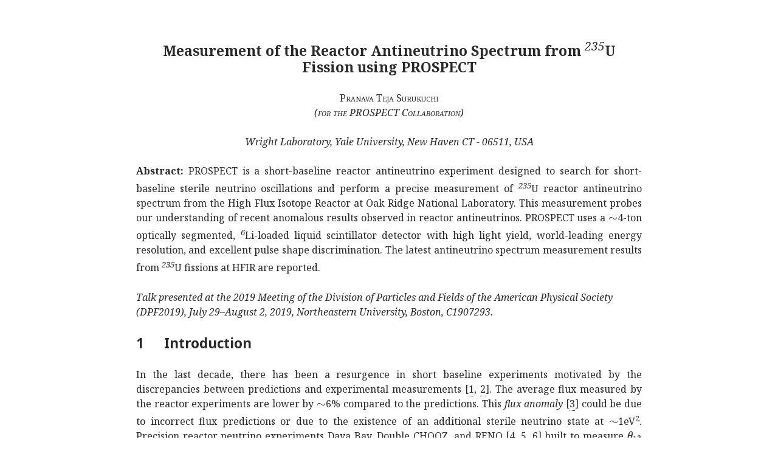

--- FILE ---
content_type: text/html; charset=utf-8
request_url: https://ar5iv.labs.arxiv.org/html/1910.04924
body_size: 16856
content:
<!DOCTYPE html><html lang="en">
<head>
<meta http-equiv="content-type" content="text/html; charset=UTF-8">
<title>[1910.04924] 1 Introduction</title>
<meta name="viewport" content="width=device-width, initial-scale=1">
<meta name="twitter:card" content="summary">
<meta name="twitter:title" content="1 Introduction">
<meta name="twitter:image:src" content="https://ar5iv.labs.arxiv.org/assets/ar5iv_card.png">
<meta name="twitter:image:alt" content="ar5iv logo">
<meta property="og:title" content="1 Introduction">
<meta property="og:site_name" content="ar5iv">
<meta property="og:image" content="https://ar5iv.labs.arxiv.org/assets/ar5iv_card.png">
<meta property="og:type" content="article">
<meta property="og:url" content="https://ar5iv.labs.arxiv.org/html/1910.04924">
<link rel="canonical" target="_blank" href="https://ar5iv.labs.arxiv.org/html/1910.04924">

<!--Generated on Sat Mar 16 17:41:19 2024 by LaTeXML (version 0.8.8) http://dlmf.nist.gov/LaTeXML/.-->
<meta name="viewport" content="width=device-width, initial-scale=1, shrink-to-fit=no">

<script>
  function detectColorScheme(){
    var theme="light";
    var current_theme = localStorage.getItem("ar5iv_theme");
    if(current_theme){
      if(current_theme == "dark"){
        theme = "dark";
      } }
    else if(!window.matchMedia) { return false; }
    else if(window.matchMedia("(prefers-color-scheme: dark)").matches) {
      theme = "dark"; }
    if (theme=="dark") {
      document.documentElement.setAttribute("data-theme", "dark");
    } else {
      document.documentElement.setAttribute("data-theme", "light"); } }

  detectColorScheme();

  function toggleColorScheme(){
    var current_theme = localStorage.getItem("ar5iv_theme");
    if (current_theme) {
      if (current_theme == "light") {
        localStorage.setItem("ar5iv_theme", "dark"); }
      else {
        localStorage.setItem("ar5iv_theme", "light"); } }
    else {
        localStorage.setItem("ar5iv_theme", "dark"); }
    detectColorScheme(); }
</script>
<link media="all" rel="stylesheet" href="/assets/ar5iv-fonts.0.8.4.css"><link media="all" rel="stylesheet" href="/assets/ar5iv.0.8.4.css"><link media="all" rel="stylesheet" href="/assets/ar5iv-site.0.2.2.css">
</head>
<body>
<div class="ltx_page_main">
<div class="ltx_page_content">
<article class="ltx_document">
<div id="id1" class="ltx_para">
<p id="id1.1" class="ltx_p ltx_align_center"><span id="id1.1.1" class="ltx_text ltx_font_bold" style="font-size:144%;">Measurement of the Reactor Antineutrino Spectrum from <sup id="id1.1.1.1" class="ltx_sup"><span id="id1.1.1.1.1" class="ltx_text ltx_font_medium ltx_font_italic">235</span></sup>U Fission using PROSPECT<span id="id1.1.1.2" class="ltx_text ltx_font_medium"> </span></span></p>
</div>
<div id="p1" class="ltx_para">
<p id="p1.1" class="ltx_p ltx_align_center"><span id="p1.1.1" class="ltx_text ltx_font_smallcaps">Pranava Teja Surukuchi 
<br class="ltx_break"><span id="p1.1.1.1" class="ltx_text ltx_font_italic">(for the PROSPECT Collaboration)</span></span></p>
</div>
<div id="p2" class="ltx_para">
<p id="p2.1" class="ltx_p ltx_align_center"><span id="p2.1.1" class="ltx_text ltx_font_italic">Wright Laboratory, Yale University, New Haven CT - 06511, USA</span></p>
</div>
<div id="p3" class="ltx_para ltx_noindent">
<p id="p3.4" class="ltx_p"><span id="p3.4.1" class="ltx_text ltx_font_bold">Abstract:</span> PROSPECT is a short-baseline reactor antineutrino experiment designed to search for short-baseline sterile neutrino oscillations and perform a precise measurement of <sup id="p3.4.2" class="ltx_sup"><span id="p3.4.2.1" class="ltx_text ltx_font_italic">235</span></sup>U reactor antineutrino spectrum from the High Flux Isotope Reactor at Oak Ridge National Laboratory. This measurement probes our understanding of recent anomalous results observed in reactor antineutrinos. PROSPECT uses a <math id="p3.2.m2.1" class="ltx_Math" alttext="\sim" display="inline"><semantics id="p3.2.m2.1a"><mo id="p3.2.m2.1.1" xref="p3.2.m2.1.1.cmml">∼</mo><annotation-xml encoding="MathML-Content" id="p3.2.m2.1b"><csymbol cd="latexml" id="p3.2.m2.1.1.cmml" xref="p3.2.m2.1.1">similar-to</csymbol></annotation-xml><annotation encoding="application/x-tex" id="p3.2.m2.1c">\sim</annotation></semantics></math>4-ton optically segmented, <sup id="p3.4.3" class="ltx_sup"><span id="p3.4.3.1" class="ltx_text ltx_font_italic">6</span></sup>Li-loaded liquid scintillator detector with high light yield, world-leading energy resolution, and excellent pulse shape discrimination. The latest antineutrino spectrum measurement results from <sup id="p3.4.4" class="ltx_sup"><span id="p3.4.4.1" class="ltx_text ltx_font_italic">235</span></sup>U fissions at HFIR are reported.</p>
</div>
<div id="p4" class="ltx_para ltx_align_left">
<p id="p4.1" class="ltx_p"><span id="p4.1.1" class="ltx_text ltx_font_italic">Talk presented at the 2019 Meeting of the Division of Particles and Fields of the American Physical Society (DPF2019), July 29–August 2, 2019, Northeastern University, Boston, C1907293.</span></p>
</div>
<section id="S1" class="ltx_section">
<h2 class="ltx_title ltx_title_section">
<span class="ltx_tag ltx_tag_section">1 </span>Introduction</h2>

<div id="S1.p1" class="ltx_para">
<p id="S1.p1.12" class="ltx_p">In the last decade, there has been a resurgence in short baseline experiments motivated by the discrepancies between predictions and experimental measurements <cite class="ltx_cite ltx_citemacro_cite">[<a href="#bib.bib1" title="" class="ltx_ref">1</a>, <a href="#bib.bib2" title="" class="ltx_ref">2</a>]</cite>.
The average flux measured by the reactor experiments are lower by <math id="S1.p1.1.m1.1" class="ltx_Math" alttext="\sim" display="inline"><semantics id="S1.p1.1.m1.1a"><mo id="S1.p1.1.m1.1.1" xref="S1.p1.1.m1.1.1.cmml">∼</mo><annotation-xml encoding="MathML-Content" id="S1.p1.1.m1.1b"><csymbol cd="latexml" id="S1.p1.1.m1.1.1.cmml" xref="S1.p1.1.m1.1.1">similar-to</csymbol></annotation-xml><annotation encoding="application/x-tex" id="S1.p1.1.m1.1c">\sim</annotation></semantics></math>6% compared to the predictions.
This <span id="S1.p1.12.1" class="ltx_text ltx_font_italic">flux anomaly</span> <cite class="ltx_cite ltx_citemacro_cite">[<a href="#bib.bib3" title="" class="ltx_ref">3</a>]</cite> could be due to incorrect flux predictions or due to the existence of an additional sterile neutrino state at <math id="S1.p1.2.m2.1" class="ltx_Math" alttext="\sim" display="inline"><semantics id="S1.p1.2.m2.1a"><mo id="S1.p1.2.m2.1.1" xref="S1.p1.2.m2.1.1.cmml">∼</mo><annotation-xml encoding="MathML-Content" id="S1.p1.2.m2.1b"><csymbol cd="latexml" id="S1.p1.2.m2.1.1.cmml" xref="S1.p1.2.m2.1.1">similar-to</csymbol></annotation-xml><annotation encoding="application/x-tex" id="S1.p1.2.m2.1c">\sim</annotation></semantics></math>1eV<sup id="S1.p1.12.2" class="ltx_sup">2</sup>.
Precision reactor neutrino experiments Daya Bay, Double CHOOZ, and RENO <cite class="ltx_cite ltx_citemacro_cite">[<a href="#bib.bib4" title="" class="ltx_ref">4</a>, <a href="#bib.bib5" title="" class="ltx_ref">5</a>, <a href="#bib.bib6" title="" class="ltx_ref">6</a>]</cite> built to measure <math id="S1.p1.4.m4.1" class="ltx_Math" alttext="\theta_{13}" display="inline"><semantics id="S1.p1.4.m4.1a"><msub id="S1.p1.4.m4.1.1" xref="S1.p1.4.m4.1.1.cmml"><mi id="S1.p1.4.m4.1.1.2" xref="S1.p1.4.m4.1.1.2.cmml">θ</mi><mn id="S1.p1.4.m4.1.1.3" xref="S1.p1.4.m4.1.1.3.cmml">13</mn></msub><annotation-xml encoding="MathML-Content" id="S1.p1.4.m4.1b"><apply id="S1.p1.4.m4.1.1.cmml" xref="S1.p1.4.m4.1.1"><csymbol cd="ambiguous" id="S1.p1.4.m4.1.1.1.cmml" xref="S1.p1.4.m4.1.1">subscript</csymbol><ci id="S1.p1.4.m4.1.1.2.cmml" xref="S1.p1.4.m4.1.1.2">𝜃</ci><cn type="integer" id="S1.p1.4.m4.1.1.3.cmml" xref="S1.p1.4.m4.1.1.3">13</cn></apply></annotation-xml><annotation encoding="application/x-tex" id="S1.p1.4.m4.1c">\theta_{13}</annotation></semantics></math> have also noticed deviations from the predictions in the shape of the spectrum primarily in 5-7 MeV neutrino energy region.
This anomaly cannot be explained by a sterile neutrino but rather points to inaccuracies in spectrum predictions arising from mistakes in databases or errors made in <span id="S1.p1.12.3" class="ltx_text ltx_font_italic">conversion</span> process.
All the experiments that have measured the spectral deviations have sampled the <math id="S1.p1.5.m5.1" class="ltx_Math" alttext="\overline{\nu}_{e}" display="inline"><semantics id="S1.p1.5.m5.1a"><msub id="S1.p1.5.m5.1.1" xref="S1.p1.5.m5.1.1.cmml"><mover accent="true" id="S1.p1.5.m5.1.1.2" xref="S1.p1.5.m5.1.1.2.cmml"><mi id="S1.p1.5.m5.1.1.2.2" xref="S1.p1.5.m5.1.1.2.2.cmml">ν</mi><mo id="S1.p1.5.m5.1.1.2.1" xref="S1.p1.5.m5.1.1.2.1.cmml">¯</mo></mover><mi id="S1.p1.5.m5.1.1.3" xref="S1.p1.5.m5.1.1.3.cmml">e</mi></msub><annotation-xml encoding="MathML-Content" id="S1.p1.5.m5.1b"><apply id="S1.p1.5.m5.1.1.cmml" xref="S1.p1.5.m5.1.1"><csymbol cd="ambiguous" id="S1.p1.5.m5.1.1.1.cmml" xref="S1.p1.5.m5.1.1">subscript</csymbol><apply id="S1.p1.5.m5.1.1.2.cmml" xref="S1.p1.5.m5.1.1.2"><ci id="S1.p1.5.m5.1.1.2.1.cmml" xref="S1.p1.5.m5.1.1.2.1">¯</ci><ci id="S1.p1.5.m5.1.1.2.2.cmml" xref="S1.p1.5.m5.1.1.2.2">𝜈</ci></apply><ci id="S1.p1.5.m5.1.1.3.cmml" xref="S1.p1.5.m5.1.1.3">𝑒</ci></apply></annotation-xml><annotation encoding="application/x-tex" id="S1.p1.5.m5.1c">\overline{\nu}_{e}</annotation></semantics></math> from a Low Enriched Uranium (LEU) reactors which generates the <math id="S1.p1.6.m6.1" class="ltx_Math" alttext="\overline{\nu}_{e}" display="inline"><semantics id="S1.p1.6.m6.1a"><msub id="S1.p1.6.m6.1.1" xref="S1.p1.6.m6.1.1.cmml"><mover accent="true" id="S1.p1.6.m6.1.1.2" xref="S1.p1.6.m6.1.1.2.cmml"><mi id="S1.p1.6.m6.1.1.2.2" xref="S1.p1.6.m6.1.1.2.2.cmml">ν</mi><mo id="S1.p1.6.m6.1.1.2.1" xref="S1.p1.6.m6.1.1.2.1.cmml">¯</mo></mover><mi id="S1.p1.6.m6.1.1.3" xref="S1.p1.6.m6.1.1.3.cmml">e</mi></msub><annotation-xml encoding="MathML-Content" id="S1.p1.6.m6.1b"><apply id="S1.p1.6.m6.1.1.cmml" xref="S1.p1.6.m6.1.1"><csymbol cd="ambiguous" id="S1.p1.6.m6.1.1.1.cmml" xref="S1.p1.6.m6.1.1">subscript</csymbol><apply id="S1.p1.6.m6.1.1.2.cmml" xref="S1.p1.6.m6.1.1.2"><ci id="S1.p1.6.m6.1.1.2.1.cmml" xref="S1.p1.6.m6.1.1.2.1">¯</ci><ci id="S1.p1.6.m6.1.1.2.2.cmml" xref="S1.p1.6.m6.1.1.2.2">𝜈</ci></apply><ci id="S1.p1.6.m6.1.1.3.cmml" xref="S1.p1.6.m6.1.1.3">𝑒</ci></apply></annotation-xml><annotation encoding="application/x-tex" id="S1.p1.6.m6.1c">\overline{\nu}_{e}</annotation></semantics></math>s from four primary isotopes namely <sup id="S1.p1.12.4" class="ltx_sup"><span id="S1.p1.12.4.1" class="ltx_text ltx_font_italic">235</span></sup>U, <sup id="S1.p1.12.5" class="ltx_sup"><span id="S1.p1.12.5.1" class="ltx_text ltx_font_italic">238</span></sup>U, <sup id="S1.p1.12.6" class="ltx_sup"><span id="S1.p1.12.6.1" class="ltx_text ltx_font_italic">239</span></sup>Pu, and <sup id="S1.p1.12.7" class="ltx_sup"><span id="S1.p1.12.7.1" class="ltx_text ltx_font_italic">241</span></sup>Pu.
By measuring the <math id="S1.p1.11.m11.1" class="ltx_Math" alttext="\overline{\nu}_{e}" display="inline"><semantics id="S1.p1.11.m11.1a"><msub id="S1.p1.11.m11.1.1" xref="S1.p1.11.m11.1.1.cmml"><mover accent="true" id="S1.p1.11.m11.1.1.2" xref="S1.p1.11.m11.1.1.2.cmml"><mi id="S1.p1.11.m11.1.1.2.2" xref="S1.p1.11.m11.1.1.2.2.cmml">ν</mi><mo id="S1.p1.11.m11.1.1.2.1" xref="S1.p1.11.m11.1.1.2.1.cmml">¯</mo></mover><mi id="S1.p1.11.m11.1.1.3" xref="S1.p1.11.m11.1.1.3.cmml">e</mi></msub><annotation-xml encoding="MathML-Content" id="S1.p1.11.m11.1b"><apply id="S1.p1.11.m11.1.1.cmml" xref="S1.p1.11.m11.1.1"><csymbol cd="ambiguous" id="S1.p1.11.m11.1.1.1.cmml" xref="S1.p1.11.m11.1.1">subscript</csymbol><apply id="S1.p1.11.m11.1.1.2.cmml" xref="S1.p1.11.m11.1.1.2"><ci id="S1.p1.11.m11.1.1.2.1.cmml" xref="S1.p1.11.m11.1.1.2.1">¯</ci><ci id="S1.p1.11.m11.1.1.2.2.cmml" xref="S1.p1.11.m11.1.1.2.2">𝜈</ci></apply><ci id="S1.p1.11.m11.1.1.3.cmml" xref="S1.p1.11.m11.1.1.3">𝑒</ci></apply></annotation-xml><annotation encoding="application/x-tex" id="S1.p1.11.m11.1c">\overline{\nu}_{e}</annotation></semantics></math> spectrum from a Highly Enriched Uranium (HEU) nuclear reactor where the <math id="S1.p1.12.m12.1" class="ltx_Math" alttext="\overline{\nu}_{e}" display="inline"><semantics id="S1.p1.12.m12.1a"><msub id="S1.p1.12.m12.1.1" xref="S1.p1.12.m12.1.1.cmml"><mover accent="true" id="S1.p1.12.m12.1.1.2" xref="S1.p1.12.m12.1.1.2.cmml"><mi id="S1.p1.12.m12.1.1.2.2" xref="S1.p1.12.m12.1.1.2.2.cmml">ν</mi><mo id="S1.p1.12.m12.1.1.2.1" xref="S1.p1.12.m12.1.1.2.1.cmml">¯</mo></mover><mi id="S1.p1.12.m12.1.1.3" xref="S1.p1.12.m12.1.1.3.cmml">e</mi></msub><annotation-xml encoding="MathML-Content" id="S1.p1.12.m12.1b"><apply id="S1.p1.12.m12.1.1.cmml" xref="S1.p1.12.m12.1.1"><csymbol cd="ambiguous" id="S1.p1.12.m12.1.1.1.cmml" xref="S1.p1.12.m12.1.1">subscript</csymbol><apply id="S1.p1.12.m12.1.1.2.cmml" xref="S1.p1.12.m12.1.1.2"><ci id="S1.p1.12.m12.1.1.2.1.cmml" xref="S1.p1.12.m12.1.1.2.1">¯</ci><ci id="S1.p1.12.m12.1.1.2.2.cmml" xref="S1.p1.12.m12.1.1.2.2">𝜈</ci></apply><ci id="S1.p1.12.m12.1.1.3.cmml" xref="S1.p1.12.m12.1.1.3">𝑒</ci></apply></annotation-xml><annotation encoding="application/x-tex" id="S1.p1.12.m12.1c">\overline{\nu}_{e}</annotation></semantics></math> are primarily sampled from a single isotope the isotopic source of discrepancy can be experimentally disentangled.</p>
</div>
</section>
<section id="S2" class="ltx_section">
<h2 class="ltx_title ltx_title_section">
<span class="ltx_tag ltx_tag_section">2 </span>PROSPECT Experiment</h2>

<figure id="S2.F1" class="ltx_figure"><img src="/html/1910.04924/assets/x1.png" id="S2.F1.g1" class="ltx_graphics ltx_centering ltx_img_landscape" width="276" height="207" alt="Refer to caption">
<figcaption class="ltx_caption ltx_centering"><span class="ltx_tag ltx_tag_figure">Figure 1: </span>Cross-sectional view of the PROSPECT AD at the HFIR site. Also shown in the figure is the shielding package including lead, polyethylene, and water bricks. Additionally, the lead wall adjoining the reactor pool wall is also shown on the right.</figcaption>
</figure>
<div id="S2.p1" class="ltx_para">
<p id="S2.p1.4" class="ltx_p">PROSPECT is an experiment designed with the primary goals to search for oscillation suggested by the flux anomaly and precisely measure <sup id="S2.p1.4.1" class="ltx_sup"><span id="S2.p1.4.1.1" class="ltx_text ltx_font_italic">235</span></sup>U spectrum to address the spectrum anomaly <cite class="ltx_cite ltx_citemacro_cite">[<a href="#bib.bib7" title="" class="ltx_ref">7</a>]</cite>.
The source of <math id="S2.p1.2.m2.1" class="ltx_Math" alttext="\overline{\nu}_{e}" display="inline"><semantics id="S2.p1.2.m2.1a"><msub id="S2.p1.2.m2.1.1" xref="S2.p1.2.m2.1.1.cmml"><mover accent="true" id="S2.p1.2.m2.1.1.2" xref="S2.p1.2.m2.1.1.2.cmml"><mi id="S2.p1.2.m2.1.1.2.2" xref="S2.p1.2.m2.1.1.2.2.cmml">ν</mi><mo id="S2.p1.2.m2.1.1.2.1" xref="S2.p1.2.m2.1.1.2.1.cmml">¯</mo></mover><mi id="S2.p1.2.m2.1.1.3" xref="S2.p1.2.m2.1.1.3.cmml">e</mi></msub><annotation-xml encoding="MathML-Content" id="S2.p1.2.m2.1b"><apply id="S2.p1.2.m2.1.1.cmml" xref="S2.p1.2.m2.1.1"><csymbol cd="ambiguous" id="S2.p1.2.m2.1.1.1.cmml" xref="S2.p1.2.m2.1.1">subscript</csymbol><apply id="S2.p1.2.m2.1.1.2.cmml" xref="S2.p1.2.m2.1.1.2"><ci id="S2.p1.2.m2.1.1.2.1.cmml" xref="S2.p1.2.m2.1.1.2.1">¯</ci><ci id="S2.p1.2.m2.1.1.2.2.cmml" xref="S2.p1.2.m2.1.1.2.2">𝜈</ci></apply><ci id="S2.p1.2.m2.1.1.3.cmml" xref="S2.p1.2.m2.1.1.3">𝑒</ci></apply></annotation-xml><annotation encoding="application/x-tex" id="S2.p1.2.m2.1c">\overline{\nu}_{e}</annotation></semantics></math> for PROSPECT is the High Flux Isotope Reactor, an HEU research reactor located at Oak Ridge National Laboratory.
The combination of HEU fuel and the short reactor cycles constrains the contribution of reactor <math id="S2.p1.3.m3.1" class="ltx_Math" alttext="\overline{\nu}_{e}" display="inline"><semantics id="S2.p1.3.m3.1a"><msub id="S2.p1.3.m3.1.1" xref="S2.p1.3.m3.1.1.cmml"><mover accent="true" id="S2.p1.3.m3.1.1.2" xref="S2.p1.3.m3.1.1.2.cmml"><mi id="S2.p1.3.m3.1.1.2.2" xref="S2.p1.3.m3.1.1.2.2.cmml">ν</mi><mo id="S2.p1.3.m3.1.1.2.1" xref="S2.p1.3.m3.1.1.2.1.cmml">¯</mo></mover><mi id="S2.p1.3.m3.1.1.3" xref="S2.p1.3.m3.1.1.3.cmml">e</mi></msub><annotation-xml encoding="MathML-Content" id="S2.p1.3.m3.1b"><apply id="S2.p1.3.m3.1.1.cmml" xref="S2.p1.3.m3.1.1"><csymbol cd="ambiguous" id="S2.p1.3.m3.1.1.1.cmml" xref="S2.p1.3.m3.1.1">subscript</csymbol><apply id="S2.p1.3.m3.1.1.2.cmml" xref="S2.p1.3.m3.1.1.2"><ci id="S2.p1.3.m3.1.1.2.1.cmml" xref="S2.p1.3.m3.1.1.2.1">¯</ci><ci id="S2.p1.3.m3.1.1.2.2.cmml" xref="S2.p1.3.m3.1.1.2.2">𝜈</ci></apply><ci id="S2.p1.3.m3.1.1.3.cmml" xref="S2.p1.3.m3.1.1.3">𝑒</ci></apply></annotation-xml><annotation encoding="application/x-tex" id="S2.p1.3.m3.1c">\overline{\nu}_{e}</annotation></semantics></math> from <sup id="S2.p1.4.2" class="ltx_sup"><span id="S2.p1.4.2.1" class="ltx_text ltx_font_italic">235</span></sup>U to greater than 99% throughout the reactor cycle.</p>
</div>
<div id="S2.p2" class="ltx_para">
<p id="S2.p2.1" class="ltx_p">The PROSPECT Antineutrino Detector (AD) is an optically segmented detector with <sup id="S2.p2.1.1" class="ltx_sup">6</sup>Li-loaded liquid scintillator (LiLS) as the target for Inverse Beta Decay (IBD) interaction <cite class="ltx_cite ltx_citemacro_cite">[<a href="#bib.bib7" title="" class="ltx_ref">7</a>]</cite>.
The segmentation of the detector is achieved by the use of custom-designed optical separators <cite class="ltx_cite ltx_citemacro_cite">[<a href="#bib.bib8" title="" class="ltx_ref">8</a>]</cite> which guide the scintillation light to be collected by the PMTs placed at either ends of a segment.
Consisting of a total of 11x14 segments (154) with each individual segment 119 cm long and a cross-section of 14.6 cm x 14.6 cm, segmentation provides a capability to deploy sources within the detector.</p>
</div>
<div id="S2.p3" class="ltx_para">
<p id="S2.p3.2" class="ltx_p">PROSPECT AD is located at a closest distance of <math id="S2.p3.1.m1.1" class="ltx_Math" alttext="\sim" display="inline"><semantics id="S2.p3.1.m1.1a"><mo id="S2.p3.1.m1.1.1" xref="S2.p3.1.m1.1.1.cmml">∼</mo><annotation-xml encoding="MathML-Content" id="S2.p3.1.m1.1b"><csymbol cd="latexml" id="S2.p3.1.m1.1.1.cmml" xref="S2.p3.1.m1.1.1">similar-to</csymbol></annotation-xml><annotation encoding="application/x-tex" id="S2.p3.1.m1.1c">\sim</annotation></semantics></math>7m to the reactor enabling a high statistics measurement and the ability to search for high-frequency oscillations, but it also poses a challenge of high reactor-related and cosmogenic backgrounds.
The PROSPECT collaboration has done extensive background characterization <cite class="ltx_cite ltx_citemacro_cite">[<a href="#bib.bib9" title="" class="ltx_ref">9</a>]</cite> of the reactor site and has developed several active and passive background rejection techniques to mitigate backgrounds.
The primary source of IBD-mimicking backgrounds – cosmogenic fast neutrons interacting with detector and surrounding materials – are reduced by the use of an optimized top-heavy shielding package consisting of water bricks, borated polyethylene, and lead.
The high rates of primarily <math id="S2.p3.2.m2.1" class="ltx_Math" alttext="\gamma" display="inline"><semantics id="S2.p3.2.m2.1a"><mi id="S2.p3.2.m2.1.1" xref="S2.p3.2.m2.1.1.cmml">γ</mi><annotation-xml encoding="MathML-Content" id="S2.p3.2.m2.1b"><ci id="S2.p3.2.m2.1.1.cmml" xref="S2.p3.2.m2.1.1">𝛾</ci></annotation-xml><annotation encoding="application/x-tex" id="S2.p3.2.m2.1c">\gamma</annotation></semantics></math>-backgrounds from reactors are reduced passively by the use of a purpose-built lead wall.
The segmentation of the detector provides 3D-event reconstruction capability which in turn provides a way to apply topological and fiducialization cuts.
The liquid scintillator used in PROSPECT, EJ-309 is PSD-capable and provides the ability to separate electron-recoils from nuclear-recoils which is leveraged to reject correlated multi-neutron events as well as uncorrelated gamma coincidences.</p>
</div>
<figure id="S2.F2" class="ltx_figure">
<div class="ltx_flex_figure">
<div class="ltx_flex_cell ltx_flex_size_2"><img src="/html/1910.04924/assets/x2.png" id="S2.F2.g1" class="ltx_graphics ltx_centering ltx_figure_panel ltx_img_square" width="226" height="240" alt="Refer to caption"></div>
<div class="ltx_flex_cell ltx_flex_size_2"><img src="/html/1910.04924/assets/x3.png" id="S2.F2.g2" class="ltx_graphics ltx_centering ltx_figure_panel ltx_img_square" width="226" height="240" alt="Refer to caption"></div>
</div>
<figcaption class="ltx_caption ltx_centering"><span class="ltx_tag ltx_tag_figure">Figure 2: </span><span id="S2.F2.18.1" class="ltx_text ltx_font_italic">Left</span> (a): The <sup id="S2.F2.19.2" class="ltx_sup"><span id="S2.F2.19.2.1" class="ltx_text ltx_font_italic">12</span></sup>B energy spectrum compared with the corresponding best-fit PG4 spectrum. (b): Ratio of the reconstructed to PG4 average energies of <math id="S2.F2.8.m2.1" class="ltx_Math" alttext="\gamma" display="inline"><semantics id="S2.F2.8.m2.1b"><mi id="S2.F2.8.m2.1.1" xref="S2.F2.8.m2.1.1.cmml">γ</mi><annotation-xml encoding="MathML-Content" id="S2.F2.8.m2.1c"><ci id="S2.F2.8.m2.1.1.cmml" xref="S2.F2.8.m2.1.1">𝛾</ci></annotation-xml><annotation encoding="application/x-tex" id="S2.F2.8.m2.1d">\gamma</annotation></semantics></math> calibration sources. (c): Energy resolution as a function of reconstructed energy for various calibration sources.
<span id="S2.F2.20.3" class="ltx_text ltx_font_italic">Right</span> (a): Comparison between reconstructed and best-fit PG4 energy spectrum of the <sup id="S2.F2.21.4" class="ltx_sup"><span id="S2.F2.21.4.1" class="ltx_text ltx_font_italic">22</span></sup>Na spectrum. (b): Segment multiplicity of <sup id="S2.F2.22.5" class="ltx_sup"><span id="S2.F2.22.5.1" class="ltx_text ltx_font_italic">22</span></sup>Na events. (c): Reconstructed energy spectrum of 4 MeV <math id="S2.F2.11.m5.1" class="ltx_Math" alttext="\overline{\nu}_{e}" display="inline"><semantics id="S2.F2.11.m5.1b"><msub id="S2.F2.11.m5.1.1" xref="S2.F2.11.m5.1.1.cmml"><mover accent="true" id="S2.F2.11.m5.1.1.2" xref="S2.F2.11.m5.1.1.2.cmml"><mi id="S2.F2.11.m5.1.1.2.2" xref="S2.F2.11.m5.1.1.2.2.cmml">ν</mi><mo id="S2.F2.11.m5.1.1.2.1" xref="S2.F2.11.m5.1.1.2.1.cmml">¯</mo></mover><mi id="S2.F2.11.m5.1.1.3" xref="S2.F2.11.m5.1.1.3.cmml">e</mi></msub><annotation-xml encoding="MathML-Content" id="S2.F2.11.m5.1c"><apply id="S2.F2.11.m5.1.1.cmml" xref="S2.F2.11.m5.1.1"><csymbol cd="ambiguous" id="S2.F2.11.m5.1.1.1.cmml" xref="S2.F2.11.m5.1.1">subscript</csymbol><apply id="S2.F2.11.m5.1.1.2.cmml" xref="S2.F2.11.m5.1.1.2"><ci id="S2.F2.11.m5.1.1.2.1.cmml" xref="S2.F2.11.m5.1.1.2.1">¯</ci><ci id="S2.F2.11.m5.1.1.2.2.cmml" xref="S2.F2.11.m5.1.1.2.2">𝜈</ci></apply><ci id="S2.F2.11.m5.1.1.3.cmml" xref="S2.F2.11.m5.1.1.3">𝑒</ci></apply></annotation-xml><annotation encoding="application/x-tex" id="S2.F2.11.m5.1d">\overline{\nu}_{e}</annotation></semantics></math>. The distribution is asymmetric because of escaping annihilation <math id="S2.F2.12.m6.1" class="ltx_Math" alttext="\gamma" display="inline"><semantics id="S2.F2.12.m6.1b"><mi id="S2.F2.12.m6.1.1" xref="S2.F2.12.m6.1.1.cmml">γ</mi><annotation-xml encoding="MathML-Content" id="S2.F2.12.m6.1c"><ci id="S2.F2.12.m6.1.1.cmml" xref="S2.F2.12.m6.1.1">𝛾</ci></annotation-xml><annotation encoding="application/x-tex" id="S2.F2.12.m6.1d">\gamma</annotation></semantics></math>s.</figcaption>
</figure>
<div id="S2.p4" class="ltx_para">
<p id="S2.p4.12" class="ltx_p">The calibration and energy reconstruction of the PROSPECT detector is done in multiple steps.
The integral of waveforms collected by the PMTs are converted to position-corrected energy.
The relative energy scale between segments are constrained by <sup id="S2.p4.12.1" class="ltx_sup">6</sup>Li capture peak which has small spatial and temporal energy deposition while the absolute energy scale is defined based on the fits performed on the calibration data to Monte-Carlo simulations.
The calibration of the detector is done by using the deployed <math id="S2.p4.2.m2.1" class="ltx_Math" alttext="\gamma" display="inline"><semantics id="S2.p4.2.m2.1a"><mi id="S2.p4.2.m2.1.1" xref="S2.p4.2.m2.1.1.cmml">γ</mi><annotation-xml encoding="MathML-Content" id="S2.p4.2.m2.1b"><ci id="S2.p4.2.m2.1.1.cmml" xref="S2.p4.2.m2.1.1">𝛾</ci></annotation-xml><annotation encoding="application/x-tex" id="S2.p4.2.m2.1c">\gamma</annotation></semantics></math>-calibration sources <sup id="S2.p4.12.2" class="ltx_sup"><span id="S2.p4.12.2.1" class="ltx_text ltx_font_italic">22</span></sup>Na, <sup id="S2.p4.12.3" class="ltx_sup"><span id="S2.p4.12.3.1" class="ltx_text ltx_font_italic">60</span></sup>Co, and <sup id="S2.p4.12.4" class="ltx_sup"><span id="S2.p4.12.4.1" class="ltx_text ltx_font_italic">137</span></sup>Cs; ambient 2.2 MeV <math id="S2.p4.6.m6.1" class="ltx_Math" alttext="\gamma" display="inline"><semantics id="S2.p4.6.m6.1a"><mi id="S2.p4.6.m6.1.1" xref="S2.p4.6.m6.1.1.cmml">γ</mi><annotation-xml encoding="MathML-Content" id="S2.p4.6.m6.1b"><ci id="S2.p4.6.m6.1.1.cmml" xref="S2.p4.6.m6.1.1">𝛾</ci></annotation-xml><annotation encoding="application/x-tex" id="S2.p4.6.m6.1c">\gamma</annotation></semantics></math>s from neutron capture on hydrogen and <math id="S2.p4.7.m7.1" class="ltx_Math" alttext="\beta" display="inline"><semantics id="S2.p4.7.m7.1a"><mi id="S2.p4.7.m7.1.1" xref="S2.p4.7.m7.1.1.cmml">β</mi><annotation-xml encoding="MathML-Content" id="S2.p4.7.m7.1b"><ci id="S2.p4.7.m7.1.1.cmml" xref="S2.p4.7.m7.1.1">𝛽</ci></annotation-xml><annotation encoding="application/x-tex" id="S2.p4.7.m7.1c">\beta</annotation></semantics></math> spectrum from cosmogenic neutron-capture on <sup id="S2.p4.12.5" class="ltx_sup"><span id="S2.p4.12.5.1" class="ltx_text ltx_font_italic">12</span></sup>C by <sup id="S2.p4.12.6" class="ltx_sup"><span id="S2.p4.12.6.1" class="ltx_text ltx_font_italic">12</span></sup>C(n,p)<sup id="S2.p4.12.7" class="ltx_sup"><span id="S2.p4.12.7.1" class="ltx_text ltx_font_italic">12</span></sup>B and subsequent beta decay of <sup id="S2.p4.12.8" class="ltx_sup"><span id="S2.p4.12.8.1" class="ltx_text ltx_font_italic">12</span></sup>B.
The full-detector energy spectra from these sources and the segment multiplicity of the <sup id="S2.p4.12.9" class="ltx_sup"><span id="S2.p4.12.9.1" class="ltx_text ltx_font_italic">22</span></sup>Na are simultaneously fit to PROSPECT Geant4-based Monte Carlo simulations (PG4) of the respective source spectra and multiplicity distributions.
The fits are performed by varying absolute energy scale, Birks parameter, Cherenkov parameter and energy resolution.
Figure <a href="#S2.F2" title="Figure 2 ‣ 2 PROSPECT Experiment" class="ltx_ref"><span class="ltx_text ltx_ref_tag">2</span></a> shows the agreement between the calibration data and PG4 simulations.</p>
</div>
</section>
<section id="S3" class="ltx_section">
<h2 class="ltx_title ltx_title_section">
<span class="ltx_tag ltx_tag_section">3 </span>Spectrum Measurement</h2>

<figure id="S3.F3" class="ltx_figure"><img src="/html/1910.04924/assets/x4.png" id="S3.F3.g1" class="ltx_graphics ltx_centering ltx_img_landscape" width="461" height="199" alt="Refer to caption">
<figcaption class="ltx_caption ltx_centering"><span class="ltx_tag ltx_tag_figure">Figure 3: </span><span id="S3.F3.3.1" class="ltx_text ltx_font_italic">Left</span>: Correlated reactor on (blue) and reactor off (red) spectra after accidental background subtraction and reconstructed prompt energy spectrum with statistical errors bars.
<span id="S3.F3.4.2" class="ltx_text ltx_font_italic">Right</span>: Scaled time-separated cosmogenic background spectra demonstrating the stability of the PROSPECT detector over time.</figcaption>
</figure>
<div id="S3.p1" class="ltx_para">
<p id="S3.p1.6" class="ltx_p">For this analysis two interleaved datasets of reactor on (off) periods are used summing to a total of 40.3 (37.8) days of exposure respectively <cite class="ltx_cite ltx_citemacro_cite">[<a href="#bib.bib10" title="" class="ltx_ref">10</a>]</cite>.
After applying analysis cuts, this dataset corresponds to a total of 70811 <math id="S3.p1.1.m1.1" class="ltx_Math" alttext="\pm" display="inline"><semantics id="S3.p1.1.m1.1a"><mo id="S3.p1.1.m1.1.1" xref="S3.p1.1.m1.1.1.cmml">±</mo><annotation-xml encoding="MathML-Content" id="S3.p1.1.m1.1b"><csymbol cd="latexml" id="S3.p1.1.m1.1.1.cmml" xref="S3.p1.1.m1.1.1">plus-or-minus</csymbol></annotation-xml><annotation encoding="application/x-tex" id="S3.p1.1.m1.1c">\pm</annotation></semantics></math> 267 (20036 <math id="S3.p1.2.m2.1" class="ltx_Math" alttext="\pm" display="inline"><semantics id="S3.p1.2.m2.1a"><mo id="S3.p1.2.m2.1.1" xref="S3.p1.2.m2.1.1.cmml">±</mo><annotation-xml encoding="MathML-Content" id="S3.p1.2.m2.1b"><csymbol cd="latexml" id="S3.p1.2.m2.1.1.cmml" xref="S3.p1.2.m2.1.1">plus-or-minus</csymbol></annotation-xml><annotation encoding="application/x-tex" id="S3.p1.2.m2.1c">\pm</annotation></semantics></math> 145) correlated reactor on (off) events, 20534 <math id="S3.p1.3.m3.1" class="ltx_Math" alttext="\pm" display="inline"><semantics id="S3.p1.3.m3.1a"><mo id="S3.p1.3.m3.1.1" xref="S3.p1.3.m3.1.1.cmml">±</mo><annotation-xml encoding="MathML-Content" id="S3.p1.3.m3.1b"><csymbol cd="latexml" id="S3.p1.3.m3.1.1.cmml" xref="S3.p1.3.m3.1.1">plus-or-minus</csymbol></annotation-xml><annotation encoding="application/x-tex" id="S3.p1.3.m3.1c">\pm</annotation></semantics></math> 16 (1436 <math id="S3.p1.4.m4.1" class="ltx_Math" alttext="\pm" display="inline"><semantics id="S3.p1.4.m4.1a"><mo id="S3.p1.4.m4.1.1" xref="S3.p1.4.m4.1.1.cmml">±</mo><annotation-xml encoding="MathML-Content" id="S3.p1.4.m4.1b"><csymbol cd="latexml" id="S3.p1.4.m4.1.1.cmml" xref="S3.p1.4.m4.1.1">plus-or-minus</csymbol></annotation-xml><annotation encoding="application/x-tex" id="S3.p1.4.m4.1c">\pm</annotation></semantics></math> 4) reactor on (off) accidental events resulting in 31678 <math id="S3.p1.5.m5.1" class="ltx_Math" alttext="\pm" display="inline"><semantics id="S3.p1.5.m5.1a"><mo id="S3.p1.5.m5.1.1" xref="S3.p1.5.m5.1.1.cmml">±</mo><annotation-xml encoding="MathML-Content" id="S3.p1.5.m5.1b"><csymbol cd="latexml" id="S3.p1.5.m5.1.1.cmml" xref="S3.p1.5.m5.1.1">plus-or-minus</csymbol></annotation-xml><annotation encoding="application/x-tex" id="S3.p1.5.m5.1c">\pm</annotation></semantics></math> 304 <math id="S3.p1.6.m6.1" class="ltx_Math" alttext="\overline{\nu}_{e}" display="inline"><semantics id="S3.p1.6.m6.1a"><msub id="S3.p1.6.m6.1.1" xref="S3.p1.6.m6.1.1.cmml"><mover accent="true" id="S3.p1.6.m6.1.1.2" xref="S3.p1.6.m6.1.1.2.cmml"><mi id="S3.p1.6.m6.1.1.2.2" xref="S3.p1.6.m6.1.1.2.2.cmml">ν</mi><mo id="S3.p1.6.m6.1.1.2.1" xref="S3.p1.6.m6.1.1.2.1.cmml">¯</mo></mover><mi id="S3.p1.6.m6.1.1.3" xref="S3.p1.6.m6.1.1.3.cmml">e</mi></msub><annotation-xml encoding="MathML-Content" id="S3.p1.6.m6.1b"><apply id="S3.p1.6.m6.1.1.cmml" xref="S3.p1.6.m6.1.1"><csymbol cd="ambiguous" id="S3.p1.6.m6.1.1.1.cmml" xref="S3.p1.6.m6.1.1">subscript</csymbol><apply id="S3.p1.6.m6.1.1.2.cmml" xref="S3.p1.6.m6.1.1.2"><ci id="S3.p1.6.m6.1.1.2.1.cmml" xref="S3.p1.6.m6.1.1.2.1">¯</ci><ci id="S3.p1.6.m6.1.1.2.2.cmml" xref="S3.p1.6.m6.1.1.2.2">𝜈</ci></apply><ci id="S3.p1.6.m6.1.1.3.cmml" xref="S3.p1.6.m6.1.1.3">𝑒</ci></apply></annotation-xml><annotation encoding="application/x-tex" id="S3.p1.6.m6.1c">\overline{\nu}_{e}</annotation></semantics></math> events after atmospheric pressure-corrected background subtraction with a signal-to-background of 1.7:1.
Fig. <a href="#S3.F3" title="Figure 3 ‣ 3 Spectrum Measurement" class="ltx_ref"><span class="ltx_text ltx_ref_tag">3</span></a> shows the correlated reactor on, off, and IBD spectrum as well as reactor off correlated rates for two distinct data periods.</p>
</div>
<figure id="S3.F4" class="ltx_figure"><img src="/html/1910.04924/assets/x5.png" id="S3.F4.g1" class="ltx_graphics ltx_centering ltx_img_square" width="276" height="251" alt="Refer to caption">
<figcaption class="ltx_caption ltx_centering"><span class="ltx_tag ltx_tag_figure">Figure 4: </span>PROSPECT’s Reconstructed prompt energy spectrum in comparison with predicted prompt energy spectrum are shown in the top panel. The combined model (blue) is estimated by summing the contributions from Huber model (pink) non-fission as well as non-equillibrium isotopes (black). Also shown in the bottom panel are the bin-by-bin signed <math id="S3.F4.2.m1.1" class="ltx_Math" alttext="\tilde{\chi}" display="inline"><semantics id="S3.F4.2.m1.1b"><mover accent="true" id="S3.F4.2.m1.1.1" xref="S3.F4.2.m1.1.1.cmml"><mi id="S3.F4.2.m1.1.1.2" xref="S3.F4.2.m1.1.1.2.cmml">χ</mi><mo id="S3.F4.2.m1.1.1.1" xref="S3.F4.2.m1.1.1.1.cmml">~</mo></mover><annotation-xml encoding="MathML-Content" id="S3.F4.2.m1.1c"><apply id="S3.F4.2.m1.1.1.cmml" xref="S3.F4.2.m1.1.1"><ci id="S3.F4.2.m1.1.1.1.cmml" xref="S3.F4.2.m1.1.1.1">~</ci><ci id="S3.F4.2.m1.1.1.2.cmml" xref="S3.F4.2.m1.1.1.2">𝜒</ci></apply></annotation-xml><annotation encoding="application/x-tex" id="S3.F4.2.m1.1d">\tilde{\chi}</annotation></semantics></math> contributions and p-values from the sliding window test.</figcaption>
</figure>
<div id="S3.p2" class="ltx_para">
<p id="S3.p2.1" class="ltx_p">A quantitative comparison between the measured spectrum and the Huber model is done by the use of a <math id="S3.p2.1.m1.1" class="ltx_Math" alttext="\chi^{2}" display="inline"><semantics id="S3.p2.1.m1.1a"><msup id="S3.p2.1.m1.1.1" xref="S3.p2.1.m1.1.1.cmml"><mi id="S3.p2.1.m1.1.1.2" xref="S3.p2.1.m1.1.1.2.cmml">χ</mi><mn id="S3.p2.1.m1.1.1.3" xref="S3.p2.1.m1.1.1.3.cmml">2</mn></msup><annotation-xml encoding="MathML-Content" id="S3.p2.1.m1.1b"><apply id="S3.p2.1.m1.1.1.cmml" xref="S3.p2.1.m1.1.1"><csymbol cd="ambiguous" id="S3.p2.1.m1.1.1.1.cmml" xref="S3.p2.1.m1.1.1">superscript</csymbol><ci id="S3.p2.1.m1.1.1.2.cmml" xref="S3.p2.1.m1.1.1.2">𝜒</ci><cn type="integer" id="S3.p2.1.m1.1.1.3.cmml" xref="S3.p2.1.m1.1.1.3">2</cn></apply></annotation-xml><annotation encoding="application/x-tex" id="S3.p2.1.m1.1c">\chi^{2}</annotation></semantics></math> test-statistic defined by</p>
<table id="S3.E1" class="ltx_equation ltx_eqn_table">

<tbody><tr class="ltx_equation ltx_eqn_row ltx_align_baseline">
<td class="ltx_eqn_cell ltx_eqn_center_padleft"></td>
<td class="ltx_eqn_cell ltx_align_center"><math id="S3.E1.m1.1" class="ltx_Math" alttext="\chi^{2}_{min}=\mathbf{\Delta}^{T}\textbf{V}^{-1}\mathbf{\Delta}," display="block"><semantics id="S3.E1.m1.1a"><mrow id="S3.E1.m1.1.1.1" xref="S3.E1.m1.1.1.1.1.cmml"><mrow id="S3.E1.m1.1.1.1.1" xref="S3.E1.m1.1.1.1.1.cmml"><msubsup id="S3.E1.m1.1.1.1.1.2" xref="S3.E1.m1.1.1.1.1.2.cmml"><mi id="S3.E1.m1.1.1.1.1.2.2.2" xref="S3.E1.m1.1.1.1.1.2.2.2.cmml">χ</mi><mrow id="S3.E1.m1.1.1.1.1.2.3" xref="S3.E1.m1.1.1.1.1.2.3.cmml"><mi id="S3.E1.m1.1.1.1.1.2.3.2" xref="S3.E1.m1.1.1.1.1.2.3.2.cmml">m</mi><mo lspace="0em" rspace="0em" id="S3.E1.m1.1.1.1.1.2.3.1" xref="S3.E1.m1.1.1.1.1.2.3.1.cmml">​</mo><mi id="S3.E1.m1.1.1.1.1.2.3.3" xref="S3.E1.m1.1.1.1.1.2.3.3.cmml">i</mi><mo lspace="0em" rspace="0em" id="S3.E1.m1.1.1.1.1.2.3.1a" xref="S3.E1.m1.1.1.1.1.2.3.1.cmml">​</mo><mi id="S3.E1.m1.1.1.1.1.2.3.4" xref="S3.E1.m1.1.1.1.1.2.3.4.cmml">n</mi></mrow><mn id="S3.E1.m1.1.1.1.1.2.2.3" xref="S3.E1.m1.1.1.1.1.2.2.3.cmml">2</mn></msubsup><mo id="S3.E1.m1.1.1.1.1.1" xref="S3.E1.m1.1.1.1.1.1.cmml">=</mo><mrow id="S3.E1.m1.1.1.1.1.3" xref="S3.E1.m1.1.1.1.1.3.cmml"><msup id="S3.E1.m1.1.1.1.1.3.2" xref="S3.E1.m1.1.1.1.1.3.2.cmml"><mi id="S3.E1.m1.1.1.1.1.3.2.2" xref="S3.E1.m1.1.1.1.1.3.2.2.cmml">𝚫</mi><mi id="S3.E1.m1.1.1.1.1.3.2.3" xref="S3.E1.m1.1.1.1.1.3.2.3.cmml">T</mi></msup><mo lspace="0em" rspace="0em" id="S3.E1.m1.1.1.1.1.3.1" xref="S3.E1.m1.1.1.1.1.3.1.cmml">​</mo><msup id="S3.E1.m1.1.1.1.1.3.3" xref="S3.E1.m1.1.1.1.1.3.3.cmml"><mtext class="ltx_mathvariant_bold" id="S3.E1.m1.1.1.1.1.3.3.2" xref="S3.E1.m1.1.1.1.1.3.3.2a.cmml">V</mtext><mrow id="S3.E1.m1.1.1.1.1.3.3.3" xref="S3.E1.m1.1.1.1.1.3.3.3.cmml"><mo id="S3.E1.m1.1.1.1.1.3.3.3a" xref="S3.E1.m1.1.1.1.1.3.3.3.cmml">−</mo><mn id="S3.E1.m1.1.1.1.1.3.3.3.2" xref="S3.E1.m1.1.1.1.1.3.3.3.2.cmml">1</mn></mrow></msup><mo lspace="0em" rspace="0em" id="S3.E1.m1.1.1.1.1.3.1a" xref="S3.E1.m1.1.1.1.1.3.1.cmml">​</mo><mi id="S3.E1.m1.1.1.1.1.3.4" xref="S3.E1.m1.1.1.1.1.3.4.cmml">𝚫</mi></mrow></mrow><mo id="S3.E1.m1.1.1.1.2" xref="S3.E1.m1.1.1.1.1.cmml">,</mo></mrow><annotation-xml encoding="MathML-Content" id="S3.E1.m1.1b"><apply id="S3.E1.m1.1.1.1.1.cmml" xref="S3.E1.m1.1.1.1"><eq id="S3.E1.m1.1.1.1.1.1.cmml" xref="S3.E1.m1.1.1.1.1.1"></eq><apply id="S3.E1.m1.1.1.1.1.2.cmml" xref="S3.E1.m1.1.1.1.1.2"><csymbol cd="ambiguous" id="S3.E1.m1.1.1.1.1.2.1.cmml" xref="S3.E1.m1.1.1.1.1.2">subscript</csymbol><apply id="S3.E1.m1.1.1.1.1.2.2.cmml" xref="S3.E1.m1.1.1.1.1.2"><csymbol cd="ambiguous" id="S3.E1.m1.1.1.1.1.2.2.1.cmml" xref="S3.E1.m1.1.1.1.1.2">superscript</csymbol><ci id="S3.E1.m1.1.1.1.1.2.2.2.cmml" xref="S3.E1.m1.1.1.1.1.2.2.2">𝜒</ci><cn type="integer" id="S3.E1.m1.1.1.1.1.2.2.3.cmml" xref="S3.E1.m1.1.1.1.1.2.2.3">2</cn></apply><apply id="S3.E1.m1.1.1.1.1.2.3.cmml" xref="S3.E1.m1.1.1.1.1.2.3"><times id="S3.E1.m1.1.1.1.1.2.3.1.cmml" xref="S3.E1.m1.1.1.1.1.2.3.1"></times><ci id="S3.E1.m1.1.1.1.1.2.3.2.cmml" xref="S3.E1.m1.1.1.1.1.2.3.2">𝑚</ci><ci id="S3.E1.m1.1.1.1.1.2.3.3.cmml" xref="S3.E1.m1.1.1.1.1.2.3.3">𝑖</ci><ci id="S3.E1.m1.1.1.1.1.2.3.4.cmml" xref="S3.E1.m1.1.1.1.1.2.3.4">𝑛</ci></apply></apply><apply id="S3.E1.m1.1.1.1.1.3.cmml" xref="S3.E1.m1.1.1.1.1.3"><times id="S3.E1.m1.1.1.1.1.3.1.cmml" xref="S3.E1.m1.1.1.1.1.3.1"></times><apply id="S3.E1.m1.1.1.1.1.3.2.cmml" xref="S3.E1.m1.1.1.1.1.3.2"><csymbol cd="ambiguous" id="S3.E1.m1.1.1.1.1.3.2.1.cmml" xref="S3.E1.m1.1.1.1.1.3.2">superscript</csymbol><ci id="S3.E1.m1.1.1.1.1.3.2.2.cmml" xref="S3.E1.m1.1.1.1.1.3.2.2">𝚫</ci><ci id="S3.E1.m1.1.1.1.1.3.2.3.cmml" xref="S3.E1.m1.1.1.1.1.3.2.3">𝑇</ci></apply><apply id="S3.E1.m1.1.1.1.1.3.3.cmml" xref="S3.E1.m1.1.1.1.1.3.3"><csymbol cd="ambiguous" id="S3.E1.m1.1.1.1.1.3.3.1.cmml" xref="S3.E1.m1.1.1.1.1.3.3">superscript</csymbol><ci id="S3.E1.m1.1.1.1.1.3.3.2a.cmml" xref="S3.E1.m1.1.1.1.1.3.3.2"><mtext class="ltx_mathvariant_bold" id="S3.E1.m1.1.1.1.1.3.3.2.cmml" xref="S3.E1.m1.1.1.1.1.3.3.2">V</mtext></ci><apply id="S3.E1.m1.1.1.1.1.3.3.3.cmml" xref="S3.E1.m1.1.1.1.1.3.3.3"><minus id="S3.E1.m1.1.1.1.1.3.3.3.1.cmml" xref="S3.E1.m1.1.1.1.1.3.3.3"></minus><cn type="integer" id="S3.E1.m1.1.1.1.1.3.3.3.2.cmml" xref="S3.E1.m1.1.1.1.1.3.3.3.2">1</cn></apply></apply><ci id="S3.E1.m1.1.1.1.1.3.4.cmml" xref="S3.E1.m1.1.1.1.1.3.4">𝚫</ci></apply></apply></annotation-xml><annotation encoding="application/x-tex" id="S3.E1.m1.1c">\chi^{2}_{min}=\mathbf{\Delta}^{T}\textbf{V}^{-1}\mathbf{\Delta},</annotation></semantics></math></td>
<td class="ltx_eqn_cell ltx_eqn_center_padright"></td>
<td rowspan="1" class="ltx_eqn_cell ltx_eqn_eqno ltx_align_middle ltx_align_right"><span class="ltx_tag ltx_tag_equation ltx_align_right">(1)</span></td>
</tr></tbody>
</table>
<p id="S3.p2.7" class="ltx_p">where <math id="S3.p2.2.m1.1" class="ltx_Math" alttext="\mathbf{\Delta}_{i}" display="inline"><semantics id="S3.p2.2.m1.1a"><msub id="S3.p2.2.m1.1.1" xref="S3.p2.2.m1.1.1.cmml"><mi id="S3.p2.2.m1.1.1.2" xref="S3.p2.2.m1.1.1.2.cmml">𝚫</mi><mi id="S3.p2.2.m1.1.1.3" xref="S3.p2.2.m1.1.1.3.cmml">i</mi></msub><annotation-xml encoding="MathML-Content" id="S3.p2.2.m1.1b"><apply id="S3.p2.2.m1.1.1.cmml" xref="S3.p2.2.m1.1.1"><csymbol cd="ambiguous" id="S3.p2.2.m1.1.1.1.cmml" xref="S3.p2.2.m1.1.1">subscript</csymbol><ci id="S3.p2.2.m1.1.1.2.cmml" xref="S3.p2.2.m1.1.1.2">𝚫</ci><ci id="S3.p2.2.m1.1.1.3.cmml" xref="S3.p2.2.m1.1.1.3">𝑖</ci></apply></annotation-xml><annotation encoding="application/x-tex" id="S3.p2.2.m1.1c">\mathbf{\Delta}_{i}</annotation></semantics></math> is the difference between measured and predicted neutrino counts in bin <math id="S3.p2.3.m2.1" class="ltx_Math" alttext="i" display="inline"><semantics id="S3.p2.3.m2.1a"><mi id="S3.p2.3.m2.1.1" xref="S3.p2.3.m2.1.1.cmml">i</mi><annotation-xml encoding="MathML-Content" id="S3.p2.3.m2.1b"><ci id="S3.p2.3.m2.1.1.cmml" xref="S3.p2.3.m2.1.1">𝑖</ci></annotation-xml><annotation encoding="application/x-tex" id="S3.p2.3.m2.1c">i</annotation></semantics></math> and <span id="S3.p2.7.1" class="ltx_text ltx_font_bold">V</span> incorporates signal and background statistical and systematic uncertainties and their bin-to-bin correlations.
To construct the predicted rates the <math id="S3.p2.4.m3.1" class="ltx_Math" alttext="{}^{235}U" display="inline"><semantics id="S3.p2.4.m3.1a"><mmultiscripts id="S3.p2.4.m3.1.1" xref="S3.p2.4.m3.1.1.cmml"><mi id="S3.p2.4.m3.1.1.2" xref="S3.p2.4.m3.1.1.2.cmml">U</mi><mprescripts id="S3.p2.4.m3.1.1a" xref="S3.p2.4.m3.1.1.cmml"></mprescripts><mrow id="S3.p2.4.m3.1.1b" xref="S3.p2.4.m3.1.1.cmml"></mrow><mn id="S3.p2.4.m3.1.1.3" xref="S3.p2.4.m3.1.1.3.cmml">235</mn></mmultiscripts><annotation-xml encoding="MathML-Content" id="S3.p2.4.m3.1b"><apply id="S3.p2.4.m3.1.1.cmml" xref="S3.p2.4.m3.1.1"><csymbol cd="ambiguous" id="S3.p2.4.m3.1.1.1.cmml" xref="S3.p2.4.m3.1.1">superscript</csymbol><ci id="S3.p2.4.m3.1.1.2.cmml" xref="S3.p2.4.m3.1.1.2">𝑈</ci><cn type="integer" id="S3.p2.4.m3.1.1.3.cmml" xref="S3.p2.4.m3.1.1.3">235</cn></apply></annotation-xml><annotation encoding="application/x-tex" id="S3.p2.4.m3.1c">{}^{235}U</annotation></semantics></math> Huber neutrino spectrum is added to the non-fission isotope contributions from the beta decays of <sup id="S3.p2.7.2" class="ltx_sup"><span id="S3.p2.7.2.1" class="ltx_text ltx_font_italic">28</span></sup>Al and <sup id="S3.p2.7.3" class="ltx_sup"><span id="S3.p2.7.3.1" class="ltx_text ltx_font_italic">6</span></sup>He and contributions from the non-eq isotopes <cite class="ltx_cite ltx_citemacro_cite">[<a href="#bib.bib11" title="" class="ltx_ref">11</a>]</cite>.
This summed neutrino energy spectrum is then passed through the PG4-generated detector response model to obtain the predicted prompt energy spectrum.
The <math id="S3.p2.7.m6.1" class="ltx_Math" alttext="\chi^{2}" display="inline"><semantics id="S3.p2.7.m6.1a"><msup id="S3.p2.7.m6.1.1" xref="S3.p2.7.m6.1.1.cmml"><mi id="S3.p2.7.m6.1.1.2" xref="S3.p2.7.m6.1.1.2.cmml">χ</mi><mn id="S3.p2.7.m6.1.1.3" xref="S3.p2.7.m6.1.1.3.cmml">2</mn></msup><annotation-xml encoding="MathML-Content" id="S3.p2.7.m6.1b"><apply id="S3.p2.7.m6.1.1.cmml" xref="S3.p2.7.m6.1.1"><csymbol cd="ambiguous" id="S3.p2.7.m6.1.1.1.cmml" xref="S3.p2.7.m6.1.1">superscript</csymbol><ci id="S3.p2.7.m6.1.1.2.cmml" xref="S3.p2.7.m6.1.1.2">𝜒</ci><cn type="integer" id="S3.p2.7.m6.1.1.3.cmml" xref="S3.p2.7.m6.1.1.3">2</cn></apply></annotation-xml><annotation encoding="application/x-tex" id="S3.p2.7.m6.1c">\chi^{2}</annotation></semantics></math> is minimized over a free-floating nuisance parameter is incorporated into the predicted neutrino counts corresponding to the overall measured neutrino count effectively yielding a shape-only fit.</p>
</div>
<div id="S3.p3" class="ltx_para">
<p id="S3.p3.1" class="ltx_p">The predicted and measured reconstructed energy spectra are shown in the Fig. <a href="#S3.F4" title="Figure 4 ‣ 3 Spectrum Measurement" class="ltx_ref"><span class="ltx_text ltx_ref_tag">4</span></a>.
The shape-only fit yields a <math id="S3.p3.1.m1.1" class="ltx_Math" alttext="\chi_{min}^{2}" display="inline"><semantics id="S3.p3.1.m1.1a"><msubsup id="S3.p3.1.m1.1.1" xref="S3.p3.1.m1.1.1.cmml"><mi id="S3.p3.1.m1.1.1.2.2" xref="S3.p3.1.m1.1.1.2.2.cmml">χ</mi><mrow id="S3.p3.1.m1.1.1.2.3" xref="S3.p3.1.m1.1.1.2.3.cmml"><mi id="S3.p3.1.m1.1.1.2.3.2" xref="S3.p3.1.m1.1.1.2.3.2.cmml">m</mi><mo lspace="0em" rspace="0em" id="S3.p3.1.m1.1.1.2.3.1" xref="S3.p3.1.m1.1.1.2.3.1.cmml">​</mo><mi id="S3.p3.1.m1.1.1.2.3.3" xref="S3.p3.1.m1.1.1.2.3.3.cmml">i</mi><mo lspace="0em" rspace="0em" id="S3.p3.1.m1.1.1.2.3.1a" xref="S3.p3.1.m1.1.1.2.3.1.cmml">​</mo><mi id="S3.p3.1.m1.1.1.2.3.4" xref="S3.p3.1.m1.1.1.2.3.4.cmml">n</mi></mrow><mn id="S3.p3.1.m1.1.1.3" xref="S3.p3.1.m1.1.1.3.cmml">2</mn></msubsup><annotation-xml encoding="MathML-Content" id="S3.p3.1.m1.1b"><apply id="S3.p3.1.m1.1.1.cmml" xref="S3.p3.1.m1.1.1"><csymbol cd="ambiguous" id="S3.p3.1.m1.1.1.1.cmml" xref="S3.p3.1.m1.1.1">superscript</csymbol><apply id="S3.p3.1.m1.1.1.2.cmml" xref="S3.p3.1.m1.1.1"><csymbol cd="ambiguous" id="S3.p3.1.m1.1.1.2.1.cmml" xref="S3.p3.1.m1.1.1">subscript</csymbol><ci id="S3.p3.1.m1.1.1.2.2.cmml" xref="S3.p3.1.m1.1.1.2.2">𝜒</ci><apply id="S3.p3.1.m1.1.1.2.3.cmml" xref="S3.p3.1.m1.1.1.2.3"><times id="S3.p3.1.m1.1.1.2.3.1.cmml" xref="S3.p3.1.m1.1.1.2.3.1"></times><ci id="S3.p3.1.m1.1.1.2.3.2.cmml" xref="S3.p3.1.m1.1.1.2.3.2">𝑚</ci><ci id="S3.p3.1.m1.1.1.2.3.3.cmml" xref="S3.p3.1.m1.1.1.2.3.3">𝑖</ci><ci id="S3.p3.1.m1.1.1.2.3.4.cmml" xref="S3.p3.1.m1.1.1.2.3.4">𝑛</ci></apply></apply><cn type="integer" id="S3.p3.1.m1.1.1.3.cmml" xref="S3.p3.1.m1.1.1.3">2</cn></apply></annotation-xml><annotation encoding="application/x-tex" id="S3.p3.1.m1.1c">\chi_{min}^{2}</annotation></semantics></math>/NDF of 51.4/31 and demonstrates an overall bad fit with a one-side p-value of 0.01.
The bottom panel of the figure shows a signed test-statistic defined by</p>
<table id="S3.E2" class="ltx_equation ltx_eqn_table">

<tbody><tr class="ltx_equation ltx_eqn_row ltx_align_baseline">
<td class="ltx_eqn_cell ltx_eqn_center_padleft"></td>
<td class="ltx_eqn_cell ltx_align_center"><math id="S3.E2.m1.3" class="ltx_Math" alttext="\tilde{\chi_{i}}=\frac{N^{obs}_{i}-N^{pred}_{i}}{|N^{obs}_{i}-N^{pred}|}\sqrt{\chi^{2}_{original}-\chi^{2}_{i,new}}" display="block"><semantics id="S3.E2.m1.3a"><mrow id="S3.E2.m1.3.4" xref="S3.E2.m1.3.4.cmml"><mover accent="true" id="S3.E2.m1.3.4.2" xref="S3.E2.m1.3.4.2.cmml"><msub id="S3.E2.m1.3.4.2.2" xref="S3.E2.m1.3.4.2.2.cmml"><mi id="S3.E2.m1.3.4.2.2.2" xref="S3.E2.m1.3.4.2.2.2.cmml">χ</mi><mi id="S3.E2.m1.3.4.2.2.3" xref="S3.E2.m1.3.4.2.2.3.cmml">i</mi></msub><mo id="S3.E2.m1.3.4.2.1" xref="S3.E2.m1.3.4.2.1.cmml">~</mo></mover><mo id="S3.E2.m1.3.4.1" xref="S3.E2.m1.3.4.1.cmml">=</mo><mrow id="S3.E2.m1.3.4.3" xref="S3.E2.m1.3.4.3.cmml"><mfrac id="S3.E2.m1.1.1" xref="S3.E2.m1.1.1.cmml"><mrow id="S3.E2.m1.1.1.3" xref="S3.E2.m1.1.1.3.cmml"><msubsup id="S3.E2.m1.1.1.3.2" xref="S3.E2.m1.1.1.3.2.cmml"><mi id="S3.E2.m1.1.1.3.2.2.2" xref="S3.E2.m1.1.1.3.2.2.2.cmml">N</mi><mi id="S3.E2.m1.1.1.3.2.3" xref="S3.E2.m1.1.1.3.2.3.cmml">i</mi><mrow id="S3.E2.m1.1.1.3.2.2.3" xref="S3.E2.m1.1.1.3.2.2.3.cmml"><mi id="S3.E2.m1.1.1.3.2.2.3.2" xref="S3.E2.m1.1.1.3.2.2.3.2.cmml">o</mi><mo lspace="0em" rspace="0em" id="S3.E2.m1.1.1.3.2.2.3.1" xref="S3.E2.m1.1.1.3.2.2.3.1.cmml">​</mo><mi id="S3.E2.m1.1.1.3.2.2.3.3" xref="S3.E2.m1.1.1.3.2.2.3.3.cmml">b</mi><mo lspace="0em" rspace="0em" id="S3.E2.m1.1.1.3.2.2.3.1a" xref="S3.E2.m1.1.1.3.2.2.3.1.cmml">​</mo><mi id="S3.E2.m1.1.1.3.2.2.3.4" xref="S3.E2.m1.1.1.3.2.2.3.4.cmml">s</mi></mrow></msubsup><mo id="S3.E2.m1.1.1.3.1" xref="S3.E2.m1.1.1.3.1.cmml">−</mo><msubsup id="S3.E2.m1.1.1.3.3" xref="S3.E2.m1.1.1.3.3.cmml"><mi id="S3.E2.m1.1.1.3.3.2.2" xref="S3.E2.m1.1.1.3.3.2.2.cmml">N</mi><mi id="S3.E2.m1.1.1.3.3.3" xref="S3.E2.m1.1.1.3.3.3.cmml">i</mi><mrow id="S3.E2.m1.1.1.3.3.2.3" xref="S3.E2.m1.1.1.3.3.2.3.cmml"><mi id="S3.E2.m1.1.1.3.3.2.3.2" xref="S3.E2.m1.1.1.3.3.2.3.2.cmml">p</mi><mo lspace="0em" rspace="0em" id="S3.E2.m1.1.1.3.3.2.3.1" xref="S3.E2.m1.1.1.3.3.2.3.1.cmml">​</mo><mi id="S3.E2.m1.1.1.3.3.2.3.3" xref="S3.E2.m1.1.1.3.3.2.3.3.cmml">r</mi><mo lspace="0em" rspace="0em" id="S3.E2.m1.1.1.3.3.2.3.1a" xref="S3.E2.m1.1.1.3.3.2.3.1.cmml">​</mo><mi id="S3.E2.m1.1.1.3.3.2.3.4" xref="S3.E2.m1.1.1.3.3.2.3.4.cmml">e</mi><mo lspace="0em" rspace="0em" id="S3.E2.m1.1.1.3.3.2.3.1b" xref="S3.E2.m1.1.1.3.3.2.3.1.cmml">​</mo><mi id="S3.E2.m1.1.1.3.3.2.3.5" xref="S3.E2.m1.1.1.3.3.2.3.5.cmml">d</mi></mrow></msubsup></mrow><mrow id="S3.E2.m1.1.1.1.1" xref="S3.E2.m1.1.1.1.2.cmml"><mo stretchy="false" id="S3.E2.m1.1.1.1.1.2" xref="S3.E2.m1.1.1.1.2.1.cmml">|</mo><mrow id="S3.E2.m1.1.1.1.1.1" xref="S3.E2.m1.1.1.1.1.1.cmml"><msubsup id="S3.E2.m1.1.1.1.1.1.2" xref="S3.E2.m1.1.1.1.1.1.2.cmml"><mi id="S3.E2.m1.1.1.1.1.1.2.2.2" xref="S3.E2.m1.1.1.1.1.1.2.2.2.cmml">N</mi><mi id="S3.E2.m1.1.1.1.1.1.2.3" xref="S3.E2.m1.1.1.1.1.1.2.3.cmml">i</mi><mrow id="S3.E2.m1.1.1.1.1.1.2.2.3" xref="S3.E2.m1.1.1.1.1.1.2.2.3.cmml"><mi id="S3.E2.m1.1.1.1.1.1.2.2.3.2" xref="S3.E2.m1.1.1.1.1.1.2.2.3.2.cmml">o</mi><mo lspace="0em" rspace="0em" id="S3.E2.m1.1.1.1.1.1.2.2.3.1" xref="S3.E2.m1.1.1.1.1.1.2.2.3.1.cmml">​</mo><mi id="S3.E2.m1.1.1.1.1.1.2.2.3.3" xref="S3.E2.m1.1.1.1.1.1.2.2.3.3.cmml">b</mi><mo lspace="0em" rspace="0em" id="S3.E2.m1.1.1.1.1.1.2.2.3.1a" xref="S3.E2.m1.1.1.1.1.1.2.2.3.1.cmml">​</mo><mi id="S3.E2.m1.1.1.1.1.1.2.2.3.4" xref="S3.E2.m1.1.1.1.1.1.2.2.3.4.cmml">s</mi></mrow></msubsup><mo id="S3.E2.m1.1.1.1.1.1.1" xref="S3.E2.m1.1.1.1.1.1.1.cmml">−</mo><msup id="S3.E2.m1.1.1.1.1.1.3" xref="S3.E2.m1.1.1.1.1.1.3.cmml"><mi id="S3.E2.m1.1.1.1.1.1.3.2" xref="S3.E2.m1.1.1.1.1.1.3.2.cmml">N</mi><mrow id="S3.E2.m1.1.1.1.1.1.3.3" xref="S3.E2.m1.1.1.1.1.1.3.3.cmml"><mi id="S3.E2.m1.1.1.1.1.1.3.3.2" xref="S3.E2.m1.1.1.1.1.1.3.3.2.cmml">p</mi><mo lspace="0em" rspace="0em" id="S3.E2.m1.1.1.1.1.1.3.3.1" xref="S3.E2.m1.1.1.1.1.1.3.3.1.cmml">​</mo><mi id="S3.E2.m1.1.1.1.1.1.3.3.3" xref="S3.E2.m1.1.1.1.1.1.3.3.3.cmml">r</mi><mo lspace="0em" rspace="0em" id="S3.E2.m1.1.1.1.1.1.3.3.1a" xref="S3.E2.m1.1.1.1.1.1.3.3.1.cmml">​</mo><mi id="S3.E2.m1.1.1.1.1.1.3.3.4" xref="S3.E2.m1.1.1.1.1.1.3.3.4.cmml">e</mi><mo lspace="0em" rspace="0em" id="S3.E2.m1.1.1.1.1.1.3.3.1b" xref="S3.E2.m1.1.1.1.1.1.3.3.1.cmml">​</mo><mi id="S3.E2.m1.1.1.1.1.1.3.3.5" xref="S3.E2.m1.1.1.1.1.1.3.3.5.cmml">d</mi></mrow></msup></mrow><mo stretchy="false" id="S3.E2.m1.1.1.1.1.3" xref="S3.E2.m1.1.1.1.2.1.cmml">|</mo></mrow></mfrac><mo lspace="0em" rspace="0em" id="S3.E2.m1.3.4.3.1" xref="S3.E2.m1.3.4.3.1.cmml">​</mo><msqrt id="S3.E2.m1.3.3" xref="S3.E2.m1.3.3.cmml"><mrow id="S3.E2.m1.3.3.2" xref="S3.E2.m1.3.3.2.cmml"><msubsup id="S3.E2.m1.3.3.2.4" xref="S3.E2.m1.3.3.2.4.cmml"><mi id="S3.E2.m1.3.3.2.4.2.2" xref="S3.E2.m1.3.3.2.4.2.2.cmml">χ</mi><mrow id="S3.E2.m1.3.3.2.4.3" xref="S3.E2.m1.3.3.2.4.3.cmml"><mi id="S3.E2.m1.3.3.2.4.3.2" xref="S3.E2.m1.3.3.2.4.3.2.cmml">o</mi><mo lspace="0em" rspace="0em" id="S3.E2.m1.3.3.2.4.3.1" xref="S3.E2.m1.3.3.2.4.3.1.cmml">​</mo><mi id="S3.E2.m1.3.3.2.4.3.3" xref="S3.E2.m1.3.3.2.4.3.3.cmml">r</mi><mo lspace="0em" rspace="0em" id="S3.E2.m1.3.3.2.4.3.1a" xref="S3.E2.m1.3.3.2.4.3.1.cmml">​</mo><mi id="S3.E2.m1.3.3.2.4.3.4" xref="S3.E2.m1.3.3.2.4.3.4.cmml">i</mi><mo lspace="0em" rspace="0em" id="S3.E2.m1.3.3.2.4.3.1b" xref="S3.E2.m1.3.3.2.4.3.1.cmml">​</mo><mi id="S3.E2.m1.3.3.2.4.3.5" xref="S3.E2.m1.3.3.2.4.3.5.cmml">g</mi><mo lspace="0em" rspace="0em" id="S3.E2.m1.3.3.2.4.3.1c" xref="S3.E2.m1.3.3.2.4.3.1.cmml">​</mo><mi id="S3.E2.m1.3.3.2.4.3.6" xref="S3.E2.m1.3.3.2.4.3.6.cmml">i</mi><mo lspace="0em" rspace="0em" id="S3.E2.m1.3.3.2.4.3.1d" xref="S3.E2.m1.3.3.2.4.3.1.cmml">​</mo><mi id="S3.E2.m1.3.3.2.4.3.7" xref="S3.E2.m1.3.3.2.4.3.7.cmml">n</mi><mo lspace="0em" rspace="0em" id="S3.E2.m1.3.3.2.4.3.1e" xref="S3.E2.m1.3.3.2.4.3.1.cmml">​</mo><mi id="S3.E2.m1.3.3.2.4.3.8" xref="S3.E2.m1.3.3.2.4.3.8.cmml">a</mi><mo lspace="0em" rspace="0em" id="S3.E2.m1.3.3.2.4.3.1f" xref="S3.E2.m1.3.3.2.4.3.1.cmml">​</mo><mi id="S3.E2.m1.3.3.2.4.3.9" xref="S3.E2.m1.3.3.2.4.3.9.cmml">l</mi></mrow><mn id="S3.E2.m1.3.3.2.4.2.3" xref="S3.E2.m1.3.3.2.4.2.3.cmml">2</mn></msubsup><mo id="S3.E2.m1.3.3.2.3" xref="S3.E2.m1.3.3.2.3.cmml">−</mo><msubsup id="S3.E2.m1.3.3.2.5" xref="S3.E2.m1.3.3.2.5.cmml"><mi id="S3.E2.m1.3.3.2.5.2.2" xref="S3.E2.m1.3.3.2.5.2.2.cmml">χ</mi><mrow id="S3.E2.m1.3.3.2.2.2.2" xref="S3.E2.m1.3.3.2.2.2.3.cmml"><mi id="S3.E2.m1.2.2.1.1.1.1" xref="S3.E2.m1.2.2.1.1.1.1.cmml">i</mi><mo id="S3.E2.m1.3.3.2.2.2.2.2" xref="S3.E2.m1.3.3.2.2.2.3.cmml">,</mo><mrow id="S3.E2.m1.3.3.2.2.2.2.1" xref="S3.E2.m1.3.3.2.2.2.2.1.cmml"><mi id="S3.E2.m1.3.3.2.2.2.2.1.2" xref="S3.E2.m1.3.3.2.2.2.2.1.2.cmml">n</mi><mo lspace="0em" rspace="0em" id="S3.E2.m1.3.3.2.2.2.2.1.1" xref="S3.E2.m1.3.3.2.2.2.2.1.1.cmml">​</mo><mi id="S3.E2.m1.3.3.2.2.2.2.1.3" xref="S3.E2.m1.3.3.2.2.2.2.1.3.cmml">e</mi><mo lspace="0em" rspace="0em" id="S3.E2.m1.3.3.2.2.2.2.1.1a" xref="S3.E2.m1.3.3.2.2.2.2.1.1.cmml">​</mo><mi id="S3.E2.m1.3.3.2.2.2.2.1.4" xref="S3.E2.m1.3.3.2.2.2.2.1.4.cmml">w</mi></mrow></mrow><mn id="S3.E2.m1.3.3.2.5.2.3" xref="S3.E2.m1.3.3.2.5.2.3.cmml">2</mn></msubsup></mrow></msqrt></mrow></mrow><annotation-xml encoding="MathML-Content" id="S3.E2.m1.3b"><apply id="S3.E2.m1.3.4.cmml" xref="S3.E2.m1.3.4"><eq id="S3.E2.m1.3.4.1.cmml" xref="S3.E2.m1.3.4.1"></eq><apply id="S3.E2.m1.3.4.2.cmml" xref="S3.E2.m1.3.4.2"><ci id="S3.E2.m1.3.4.2.1.cmml" xref="S3.E2.m1.3.4.2.1">~</ci><apply id="S3.E2.m1.3.4.2.2.cmml" xref="S3.E2.m1.3.4.2.2"><csymbol cd="ambiguous" id="S3.E2.m1.3.4.2.2.1.cmml" xref="S3.E2.m1.3.4.2.2">subscript</csymbol><ci id="S3.E2.m1.3.4.2.2.2.cmml" xref="S3.E2.m1.3.4.2.2.2">𝜒</ci><ci id="S3.E2.m1.3.4.2.2.3.cmml" xref="S3.E2.m1.3.4.2.2.3">𝑖</ci></apply></apply><apply id="S3.E2.m1.3.4.3.cmml" xref="S3.E2.m1.3.4.3"><times id="S3.E2.m1.3.4.3.1.cmml" xref="S3.E2.m1.3.4.3.1"></times><apply id="S3.E2.m1.1.1.cmml" xref="S3.E2.m1.1.1"><divide id="S3.E2.m1.1.1.2.cmml" xref="S3.E2.m1.1.1"></divide><apply id="S3.E2.m1.1.1.3.cmml" xref="S3.E2.m1.1.1.3"><minus id="S3.E2.m1.1.1.3.1.cmml" xref="S3.E2.m1.1.1.3.1"></minus><apply id="S3.E2.m1.1.1.3.2.cmml" xref="S3.E2.m1.1.1.3.2"><csymbol cd="ambiguous" id="S3.E2.m1.1.1.3.2.1.cmml" xref="S3.E2.m1.1.1.3.2">subscript</csymbol><apply id="S3.E2.m1.1.1.3.2.2.cmml" xref="S3.E2.m1.1.1.3.2"><csymbol cd="ambiguous" id="S3.E2.m1.1.1.3.2.2.1.cmml" xref="S3.E2.m1.1.1.3.2">superscript</csymbol><ci id="S3.E2.m1.1.1.3.2.2.2.cmml" xref="S3.E2.m1.1.1.3.2.2.2">𝑁</ci><apply id="S3.E2.m1.1.1.3.2.2.3.cmml" xref="S3.E2.m1.1.1.3.2.2.3"><times id="S3.E2.m1.1.1.3.2.2.3.1.cmml" xref="S3.E2.m1.1.1.3.2.2.3.1"></times><ci id="S3.E2.m1.1.1.3.2.2.3.2.cmml" xref="S3.E2.m1.1.1.3.2.2.3.2">𝑜</ci><ci id="S3.E2.m1.1.1.3.2.2.3.3.cmml" xref="S3.E2.m1.1.1.3.2.2.3.3">𝑏</ci><ci id="S3.E2.m1.1.1.3.2.2.3.4.cmml" xref="S3.E2.m1.1.1.3.2.2.3.4">𝑠</ci></apply></apply><ci id="S3.E2.m1.1.1.3.2.3.cmml" xref="S3.E2.m1.1.1.3.2.3">𝑖</ci></apply><apply id="S3.E2.m1.1.1.3.3.cmml" xref="S3.E2.m1.1.1.3.3"><csymbol cd="ambiguous" id="S3.E2.m1.1.1.3.3.1.cmml" xref="S3.E2.m1.1.1.3.3">subscript</csymbol><apply id="S3.E2.m1.1.1.3.3.2.cmml" xref="S3.E2.m1.1.1.3.3"><csymbol cd="ambiguous" id="S3.E2.m1.1.1.3.3.2.1.cmml" xref="S3.E2.m1.1.1.3.3">superscript</csymbol><ci id="S3.E2.m1.1.1.3.3.2.2.cmml" xref="S3.E2.m1.1.1.3.3.2.2">𝑁</ci><apply id="S3.E2.m1.1.1.3.3.2.3.cmml" xref="S3.E2.m1.1.1.3.3.2.3"><times id="S3.E2.m1.1.1.3.3.2.3.1.cmml" xref="S3.E2.m1.1.1.3.3.2.3.1"></times><ci id="S3.E2.m1.1.1.3.3.2.3.2.cmml" xref="S3.E2.m1.1.1.3.3.2.3.2">𝑝</ci><ci id="S3.E2.m1.1.1.3.3.2.3.3.cmml" xref="S3.E2.m1.1.1.3.3.2.3.3">𝑟</ci><ci id="S3.E2.m1.1.1.3.3.2.3.4.cmml" xref="S3.E2.m1.1.1.3.3.2.3.4">𝑒</ci><ci id="S3.E2.m1.1.1.3.3.2.3.5.cmml" xref="S3.E2.m1.1.1.3.3.2.3.5">𝑑</ci></apply></apply><ci id="S3.E2.m1.1.1.3.3.3.cmml" xref="S3.E2.m1.1.1.3.3.3">𝑖</ci></apply></apply><apply id="S3.E2.m1.1.1.1.2.cmml" xref="S3.E2.m1.1.1.1.1"><abs id="S3.E2.m1.1.1.1.2.1.cmml" xref="S3.E2.m1.1.1.1.1.2"></abs><apply id="S3.E2.m1.1.1.1.1.1.cmml" xref="S3.E2.m1.1.1.1.1.1"><minus id="S3.E2.m1.1.1.1.1.1.1.cmml" xref="S3.E2.m1.1.1.1.1.1.1"></minus><apply id="S3.E2.m1.1.1.1.1.1.2.cmml" xref="S3.E2.m1.1.1.1.1.1.2"><csymbol cd="ambiguous" id="S3.E2.m1.1.1.1.1.1.2.1.cmml" xref="S3.E2.m1.1.1.1.1.1.2">subscript</csymbol><apply id="S3.E2.m1.1.1.1.1.1.2.2.cmml" xref="S3.E2.m1.1.1.1.1.1.2"><csymbol cd="ambiguous" id="S3.E2.m1.1.1.1.1.1.2.2.1.cmml" xref="S3.E2.m1.1.1.1.1.1.2">superscript</csymbol><ci id="S3.E2.m1.1.1.1.1.1.2.2.2.cmml" xref="S3.E2.m1.1.1.1.1.1.2.2.2">𝑁</ci><apply id="S3.E2.m1.1.1.1.1.1.2.2.3.cmml" xref="S3.E2.m1.1.1.1.1.1.2.2.3"><times id="S3.E2.m1.1.1.1.1.1.2.2.3.1.cmml" xref="S3.E2.m1.1.1.1.1.1.2.2.3.1"></times><ci id="S3.E2.m1.1.1.1.1.1.2.2.3.2.cmml" xref="S3.E2.m1.1.1.1.1.1.2.2.3.2">𝑜</ci><ci id="S3.E2.m1.1.1.1.1.1.2.2.3.3.cmml" xref="S3.E2.m1.1.1.1.1.1.2.2.3.3">𝑏</ci><ci id="S3.E2.m1.1.1.1.1.1.2.2.3.4.cmml" xref="S3.E2.m1.1.1.1.1.1.2.2.3.4">𝑠</ci></apply></apply><ci id="S3.E2.m1.1.1.1.1.1.2.3.cmml" xref="S3.E2.m1.1.1.1.1.1.2.3">𝑖</ci></apply><apply id="S3.E2.m1.1.1.1.1.1.3.cmml" xref="S3.E2.m1.1.1.1.1.1.3"><csymbol cd="ambiguous" id="S3.E2.m1.1.1.1.1.1.3.1.cmml" xref="S3.E2.m1.1.1.1.1.1.3">superscript</csymbol><ci id="S3.E2.m1.1.1.1.1.1.3.2.cmml" xref="S3.E2.m1.1.1.1.1.1.3.2">𝑁</ci><apply id="S3.E2.m1.1.1.1.1.1.3.3.cmml" xref="S3.E2.m1.1.1.1.1.1.3.3"><times id="S3.E2.m1.1.1.1.1.1.3.3.1.cmml" xref="S3.E2.m1.1.1.1.1.1.3.3.1"></times><ci id="S3.E2.m1.1.1.1.1.1.3.3.2.cmml" xref="S3.E2.m1.1.1.1.1.1.3.3.2">𝑝</ci><ci id="S3.E2.m1.1.1.1.1.1.3.3.3.cmml" xref="S3.E2.m1.1.1.1.1.1.3.3.3">𝑟</ci><ci id="S3.E2.m1.1.1.1.1.1.3.3.4.cmml" xref="S3.E2.m1.1.1.1.1.1.3.3.4">𝑒</ci><ci id="S3.E2.m1.1.1.1.1.1.3.3.5.cmml" xref="S3.E2.m1.1.1.1.1.1.3.3.5">𝑑</ci></apply></apply></apply></apply></apply><apply id="S3.E2.m1.3.3.cmml" xref="S3.E2.m1.3.3"><root id="S3.E2.m1.3.3a.cmml" xref="S3.E2.m1.3.3"></root><apply id="S3.E2.m1.3.3.2.cmml" xref="S3.E2.m1.3.3.2"><minus id="S3.E2.m1.3.3.2.3.cmml" xref="S3.E2.m1.3.3.2.3"></minus><apply id="S3.E2.m1.3.3.2.4.cmml" xref="S3.E2.m1.3.3.2.4"><csymbol cd="ambiguous" id="S3.E2.m1.3.3.2.4.1.cmml" xref="S3.E2.m1.3.3.2.4">subscript</csymbol><apply id="S3.E2.m1.3.3.2.4.2.cmml" xref="S3.E2.m1.3.3.2.4"><csymbol cd="ambiguous" id="S3.E2.m1.3.3.2.4.2.1.cmml" xref="S3.E2.m1.3.3.2.4">superscript</csymbol><ci id="S3.E2.m1.3.3.2.4.2.2.cmml" xref="S3.E2.m1.3.3.2.4.2.2">𝜒</ci><cn type="integer" id="S3.E2.m1.3.3.2.4.2.3.cmml" xref="S3.E2.m1.3.3.2.4.2.3">2</cn></apply><apply id="S3.E2.m1.3.3.2.4.3.cmml" xref="S3.E2.m1.3.3.2.4.3"><times id="S3.E2.m1.3.3.2.4.3.1.cmml" xref="S3.E2.m1.3.3.2.4.3.1"></times><ci id="S3.E2.m1.3.3.2.4.3.2.cmml" xref="S3.E2.m1.3.3.2.4.3.2">𝑜</ci><ci id="S3.E2.m1.3.3.2.4.3.3.cmml" xref="S3.E2.m1.3.3.2.4.3.3">𝑟</ci><ci id="S3.E2.m1.3.3.2.4.3.4.cmml" xref="S3.E2.m1.3.3.2.4.3.4">𝑖</ci><ci id="S3.E2.m1.3.3.2.4.3.5.cmml" xref="S3.E2.m1.3.3.2.4.3.5">𝑔</ci><ci id="S3.E2.m1.3.3.2.4.3.6.cmml" xref="S3.E2.m1.3.3.2.4.3.6">𝑖</ci><ci id="S3.E2.m1.3.3.2.4.3.7.cmml" xref="S3.E2.m1.3.3.2.4.3.7">𝑛</ci><ci id="S3.E2.m1.3.3.2.4.3.8.cmml" xref="S3.E2.m1.3.3.2.4.3.8">𝑎</ci><ci id="S3.E2.m1.3.3.2.4.3.9.cmml" xref="S3.E2.m1.3.3.2.4.3.9">𝑙</ci></apply></apply><apply id="S3.E2.m1.3.3.2.5.cmml" xref="S3.E2.m1.3.3.2.5"><csymbol cd="ambiguous" id="S3.E2.m1.3.3.2.5.1.cmml" xref="S3.E2.m1.3.3.2.5">subscript</csymbol><apply id="S3.E2.m1.3.3.2.5.2.cmml" xref="S3.E2.m1.3.3.2.5"><csymbol cd="ambiguous" id="S3.E2.m1.3.3.2.5.2.1.cmml" xref="S3.E2.m1.3.3.2.5">superscript</csymbol><ci id="S3.E2.m1.3.3.2.5.2.2.cmml" xref="S3.E2.m1.3.3.2.5.2.2">𝜒</ci><cn type="integer" id="S3.E2.m1.3.3.2.5.2.3.cmml" xref="S3.E2.m1.3.3.2.5.2.3">2</cn></apply><list id="S3.E2.m1.3.3.2.2.2.3.cmml" xref="S3.E2.m1.3.3.2.2.2.2"><ci id="S3.E2.m1.2.2.1.1.1.1.cmml" xref="S3.E2.m1.2.2.1.1.1.1">𝑖</ci><apply id="S3.E2.m1.3.3.2.2.2.2.1.cmml" xref="S3.E2.m1.3.3.2.2.2.2.1"><times id="S3.E2.m1.3.3.2.2.2.2.1.1.cmml" xref="S3.E2.m1.3.3.2.2.2.2.1.1"></times><ci id="S3.E2.m1.3.3.2.2.2.2.1.2.cmml" xref="S3.E2.m1.3.3.2.2.2.2.1.2">𝑛</ci><ci id="S3.E2.m1.3.3.2.2.2.2.1.3.cmml" xref="S3.E2.m1.3.3.2.2.2.2.1.3">𝑒</ci><ci id="S3.E2.m1.3.3.2.2.2.2.1.4.cmml" xref="S3.E2.m1.3.3.2.2.2.2.1.4">𝑤</ci></apply></list></apply></apply></apply></apply></apply></annotation-xml><annotation encoding="application/x-tex" id="S3.E2.m1.3c">\tilde{\chi_{i}}=\frac{N^{obs}_{i}-N^{pred}_{i}}{|N^{obs}_{i}-N^{pred}|}\sqrt{\chi^{2}_{original}-\chi^{2}_{i,new}}</annotation></semantics></math></td>
<td class="ltx_eqn_cell ltx_eqn_center_padright"></td>
<td rowspan="1" class="ltx_eqn_cell ltx_eqn_eqno ltx_align_middle ltx_align_right"><span class="ltx_tag ltx_tag_equation ltx_align_right">(2)</span></td>
</tr></tbody>
</table>
<p id="S3.p3.5" class="ltx_p">where the <math id="S3.p3.2.m1.1" class="ltx_Math" alttext="\chi^{2}_{original}" display="inline"><semantics id="S3.p3.2.m1.1a"><msubsup id="S3.p3.2.m1.1.1" xref="S3.p3.2.m1.1.1.cmml"><mi id="S3.p3.2.m1.1.1.2.2" xref="S3.p3.2.m1.1.1.2.2.cmml">χ</mi><mrow id="S3.p3.2.m1.1.1.3" xref="S3.p3.2.m1.1.1.3.cmml"><mi id="S3.p3.2.m1.1.1.3.2" xref="S3.p3.2.m1.1.1.3.2.cmml">o</mi><mo lspace="0em" rspace="0em" id="S3.p3.2.m1.1.1.3.1" xref="S3.p3.2.m1.1.1.3.1.cmml">​</mo><mi id="S3.p3.2.m1.1.1.3.3" xref="S3.p3.2.m1.1.1.3.3.cmml">r</mi><mo lspace="0em" rspace="0em" id="S3.p3.2.m1.1.1.3.1a" xref="S3.p3.2.m1.1.1.3.1.cmml">​</mo><mi id="S3.p3.2.m1.1.1.3.4" xref="S3.p3.2.m1.1.1.3.4.cmml">i</mi><mo lspace="0em" rspace="0em" id="S3.p3.2.m1.1.1.3.1b" xref="S3.p3.2.m1.1.1.3.1.cmml">​</mo><mi id="S3.p3.2.m1.1.1.3.5" xref="S3.p3.2.m1.1.1.3.5.cmml">g</mi><mo lspace="0em" rspace="0em" id="S3.p3.2.m1.1.1.3.1c" xref="S3.p3.2.m1.1.1.3.1.cmml">​</mo><mi id="S3.p3.2.m1.1.1.3.6" xref="S3.p3.2.m1.1.1.3.6.cmml">i</mi><mo lspace="0em" rspace="0em" id="S3.p3.2.m1.1.1.3.1d" xref="S3.p3.2.m1.1.1.3.1.cmml">​</mo><mi id="S3.p3.2.m1.1.1.3.7" xref="S3.p3.2.m1.1.1.3.7.cmml">n</mi><mo lspace="0em" rspace="0em" id="S3.p3.2.m1.1.1.3.1e" xref="S3.p3.2.m1.1.1.3.1.cmml">​</mo><mi id="S3.p3.2.m1.1.1.3.8" xref="S3.p3.2.m1.1.1.3.8.cmml">a</mi><mo lspace="0em" rspace="0em" id="S3.p3.2.m1.1.1.3.1f" xref="S3.p3.2.m1.1.1.3.1.cmml">​</mo><mi id="S3.p3.2.m1.1.1.3.9" xref="S3.p3.2.m1.1.1.3.9.cmml">l</mi></mrow><mn id="S3.p3.2.m1.1.1.2.3" xref="S3.p3.2.m1.1.1.2.3.cmml">2</mn></msubsup><annotation-xml encoding="MathML-Content" id="S3.p3.2.m1.1b"><apply id="S3.p3.2.m1.1.1.cmml" xref="S3.p3.2.m1.1.1"><csymbol cd="ambiguous" id="S3.p3.2.m1.1.1.1.cmml" xref="S3.p3.2.m1.1.1">subscript</csymbol><apply id="S3.p3.2.m1.1.1.2.cmml" xref="S3.p3.2.m1.1.1"><csymbol cd="ambiguous" id="S3.p3.2.m1.1.1.2.1.cmml" xref="S3.p3.2.m1.1.1">superscript</csymbol><ci id="S3.p3.2.m1.1.1.2.2.cmml" xref="S3.p3.2.m1.1.1.2.2">𝜒</ci><cn type="integer" id="S3.p3.2.m1.1.1.2.3.cmml" xref="S3.p3.2.m1.1.1.2.3">2</cn></apply><apply id="S3.p3.2.m1.1.1.3.cmml" xref="S3.p3.2.m1.1.1.3"><times id="S3.p3.2.m1.1.1.3.1.cmml" xref="S3.p3.2.m1.1.1.3.1"></times><ci id="S3.p3.2.m1.1.1.3.2.cmml" xref="S3.p3.2.m1.1.1.3.2">𝑜</ci><ci id="S3.p3.2.m1.1.1.3.3.cmml" xref="S3.p3.2.m1.1.1.3.3">𝑟</ci><ci id="S3.p3.2.m1.1.1.3.4.cmml" xref="S3.p3.2.m1.1.1.3.4">𝑖</ci><ci id="S3.p3.2.m1.1.1.3.5.cmml" xref="S3.p3.2.m1.1.1.3.5">𝑔</ci><ci id="S3.p3.2.m1.1.1.3.6.cmml" xref="S3.p3.2.m1.1.1.3.6">𝑖</ci><ci id="S3.p3.2.m1.1.1.3.7.cmml" xref="S3.p3.2.m1.1.1.3.7">𝑛</ci><ci id="S3.p3.2.m1.1.1.3.8.cmml" xref="S3.p3.2.m1.1.1.3.8">𝑎</ci><ci id="S3.p3.2.m1.1.1.3.9.cmml" xref="S3.p3.2.m1.1.1.3.9">𝑙</ci></apply></apply></annotation-xml><annotation encoding="application/x-tex" id="S3.p3.2.m1.1c">\chi^{2}_{original}</annotation></semantics></math> is the value calculated from Eq. <a href="#S3.E1" title="In 3 Spectrum Measurement" class="ltx_ref"><span class="ltx_text ltx_ref_tag">1</span></a> and <math id="S3.p3.3.m2.2" class="ltx_Math" alttext="\chi^{2}_{i,new}" display="inline"><semantics id="S3.p3.3.m2.2a"><msubsup id="S3.p3.3.m2.2.3" xref="S3.p3.3.m2.2.3.cmml"><mi id="S3.p3.3.m2.2.3.2.2" xref="S3.p3.3.m2.2.3.2.2.cmml">χ</mi><mrow id="S3.p3.3.m2.2.2.2.2" xref="S3.p3.3.m2.2.2.2.3.cmml"><mi id="S3.p3.3.m2.1.1.1.1" xref="S3.p3.3.m2.1.1.1.1.cmml">i</mi><mo id="S3.p3.3.m2.2.2.2.2.2" xref="S3.p3.3.m2.2.2.2.3.cmml">,</mo><mrow id="S3.p3.3.m2.2.2.2.2.1" xref="S3.p3.3.m2.2.2.2.2.1.cmml"><mi id="S3.p3.3.m2.2.2.2.2.1.2" xref="S3.p3.3.m2.2.2.2.2.1.2.cmml">n</mi><mo lspace="0em" rspace="0em" id="S3.p3.3.m2.2.2.2.2.1.1" xref="S3.p3.3.m2.2.2.2.2.1.1.cmml">​</mo><mi id="S3.p3.3.m2.2.2.2.2.1.3" xref="S3.p3.3.m2.2.2.2.2.1.3.cmml">e</mi><mo lspace="0em" rspace="0em" id="S3.p3.3.m2.2.2.2.2.1.1a" xref="S3.p3.3.m2.2.2.2.2.1.1.cmml">​</mo><mi id="S3.p3.3.m2.2.2.2.2.1.4" xref="S3.p3.3.m2.2.2.2.2.1.4.cmml">w</mi></mrow></mrow><mn id="S3.p3.3.m2.2.3.2.3" xref="S3.p3.3.m2.2.3.2.3.cmml">2</mn></msubsup><annotation-xml encoding="MathML-Content" id="S3.p3.3.m2.2b"><apply id="S3.p3.3.m2.2.3.cmml" xref="S3.p3.3.m2.2.3"><csymbol cd="ambiguous" id="S3.p3.3.m2.2.3.1.cmml" xref="S3.p3.3.m2.2.3">subscript</csymbol><apply id="S3.p3.3.m2.2.3.2.cmml" xref="S3.p3.3.m2.2.3"><csymbol cd="ambiguous" id="S3.p3.3.m2.2.3.2.1.cmml" xref="S3.p3.3.m2.2.3">superscript</csymbol><ci id="S3.p3.3.m2.2.3.2.2.cmml" xref="S3.p3.3.m2.2.3.2.2">𝜒</ci><cn type="integer" id="S3.p3.3.m2.2.3.2.3.cmml" xref="S3.p3.3.m2.2.3.2.3">2</cn></apply><list id="S3.p3.3.m2.2.2.2.3.cmml" xref="S3.p3.3.m2.2.2.2.2"><ci id="S3.p3.3.m2.1.1.1.1.cmml" xref="S3.p3.3.m2.1.1.1.1">𝑖</ci><apply id="S3.p3.3.m2.2.2.2.2.1.cmml" xref="S3.p3.3.m2.2.2.2.2.1"><times id="S3.p3.3.m2.2.2.2.2.1.1.cmml" xref="S3.p3.3.m2.2.2.2.2.1.1"></times><ci id="S3.p3.3.m2.2.2.2.2.1.2.cmml" xref="S3.p3.3.m2.2.2.2.2.1.2">𝑛</ci><ci id="S3.p3.3.m2.2.2.2.2.1.3.cmml" xref="S3.p3.3.m2.2.2.2.2.1.3">𝑒</ci><ci id="S3.p3.3.m2.2.2.2.2.1.4.cmml" xref="S3.p3.3.m2.2.2.2.2.1.4">𝑤</ci></apply></list></apply></annotation-xml><annotation encoding="application/x-tex" id="S3.p3.3.m2.2c">\chi^{2}_{i,new}</annotation></semantics></math> is calculated by incorporating an additional free-floating nuisance parameter corresponding to the content in the <math id="S3.p3.4.m3.1" class="ltx_Math" alttext="i^{\textrm{th}}" display="inline"><semantics id="S3.p3.4.m3.1a"><msup id="S3.p3.4.m3.1.1" xref="S3.p3.4.m3.1.1.cmml"><mi id="S3.p3.4.m3.1.1.2" xref="S3.p3.4.m3.1.1.2.cmml">i</mi><mtext id="S3.p3.4.m3.1.1.3" xref="S3.p3.4.m3.1.1.3a.cmml">th</mtext></msup><annotation-xml encoding="MathML-Content" id="S3.p3.4.m3.1b"><apply id="S3.p3.4.m3.1.1.cmml" xref="S3.p3.4.m3.1.1"><csymbol cd="ambiguous" id="S3.p3.4.m3.1.1.1.cmml" xref="S3.p3.4.m3.1.1">superscript</csymbol><ci id="S3.p3.4.m3.1.1.2.cmml" xref="S3.p3.4.m3.1.1.2">𝑖</ci><ci id="S3.p3.4.m3.1.1.3a.cmml" xref="S3.p3.4.m3.1.1.3"><mtext mathsize="70%" id="S3.p3.4.m3.1.1.3.cmml" xref="S3.p3.4.m3.1.1.3">th</mtext></ci></apply></annotation-xml><annotation encoding="application/x-tex" id="S3.p3.4.m3.1c">i^{\textrm{th}}</annotation></semantics></math> bin.
This metric which shows the bin-to-bin significance of deviation displays no notable deviations except for the final bin.
Another procedure called sliding window test following the methodology employed in Ref. <cite class="ltx_cite ltx_citemacro_cite">[<a href="#bib.bib4" title="" class="ltx_ref">4</a>]</cite> is performed by letting consecutive bins over a region of 1 MeV be free-floating.
The results displayed in Fig. <a href="#S3.F4" title="Figure 4 ‣ 3 Spectrum Measurement" class="ltx_ref"><span class="ltx_text ltx_ref_tag">4</span></a> shows two regions over the energy range that disagree with the Huber model at more than 2<math id="S3.p3.5.m4.1" class="ltx_Math" alttext="\sigma" display="inline"><semantics id="S3.p3.5.m4.1a"><mi id="S3.p3.5.m4.1.1" xref="S3.p3.5.m4.1.1.cmml">σ</mi><annotation-xml encoding="MathML-Content" id="S3.p3.5.m4.1b"><ci id="S3.p3.5.m4.1.1.cmml" xref="S3.p3.5.m4.1.1">𝜎</ci></annotation-xml><annotation encoding="application/x-tex" id="S3.p3.5.m4.1c">\sigma</annotation></semantics></math>.</p>
</div>
<figure id="S3.F5" class="ltx_figure"><img src="/html/1910.04924/assets/x6.png" id="S3.F5.g1" class="ltx_graphics ltx_centering ltx_img_landscape" width="368" height="173" alt="Refer to caption">
<figcaption class="ltx_caption ltx_centering"><span class="ltx_tag ltx_tag_figure">Figure 5: </span>The ratio of measured spectrum to the predicted spectrum. Black error bars show statistical errors while the blue bands show systematic uncertainties. The dotted line in pink shows the best-fit ad-hoc model</figcaption>
</figure>
<div id="S3.p4" class="ltx_para">
<p id="S3.p4.9" class="ltx_p">An ad-hoc model is constructed by fitting the difference between Daya Bay measured spectrum and Huber-Mueller models to a Gaussian to test if the LEU fluctuations in 5-7 MeV region originate from <sup id="S3.p4.9.1" class="ltx_sup"><span id="S3.p4.9.1.1" class="ltx_text ltx_font_italic">235</span></sup>U.
The mean and sigma from the fit is then added to PROSPECT data and a <math id="S3.p4.2.m2.1" class="ltx_Math" alttext="\chi^{2}" display="inline"><semantics id="S3.p4.2.m2.1a"><msup id="S3.p4.2.m2.1.1" xref="S3.p4.2.m2.1.1.cmml"><mi id="S3.p4.2.m2.1.1.2" xref="S3.p4.2.m2.1.1.2.cmml">χ</mi><mn id="S3.p4.2.m2.1.1.3" xref="S3.p4.2.m2.1.1.3.cmml">2</mn></msup><annotation-xml encoding="MathML-Content" id="S3.p4.2.m2.1b"><apply id="S3.p4.2.m2.1.1.cmml" xref="S3.p4.2.m2.1.1"><csymbol cd="ambiguous" id="S3.p4.2.m2.1.1.1.cmml" xref="S3.p4.2.m2.1.1">superscript</csymbol><ci id="S3.p4.2.m2.1.1.2.cmml" xref="S3.p4.2.m2.1.1.2">𝜒</ci><cn type="integer" id="S3.p4.2.m2.1.1.3.cmml" xref="S3.p4.2.m2.1.1.3">2</cn></apply></annotation-xml><annotation encoding="application/x-tex" id="S3.p4.2.m2.1c">\chi^{2}</annotation></semantics></math> as defined in Eq. <a href="#S3.E1" title="In 3 Spectrum Measurement" class="ltx_ref"><span class="ltx_text ltx_ref_tag">1</span></a> is calculated for varying values of normalization <math id="S3.p4.3.m3.1" class="ltx_Math" alttext="n" display="inline"><semantics id="S3.p4.3.m3.1a"><mi id="S3.p4.3.m3.1.1" xref="S3.p4.3.m3.1.1.cmml">n</mi><annotation-xml encoding="MathML-Content" id="S3.p4.3.m3.1b"><ci id="S3.p4.3.m3.1.1.cmml" xref="S3.p4.3.m3.1.1">𝑛</ci></annotation-xml><annotation encoding="application/x-tex" id="S3.p4.3.m3.1c">n</annotation></semantics></math>.
A fit with a normalization <math id="S3.p4.4.m4.1" class="ltx_Math" alttext="n=1" display="inline"><semantics id="S3.p4.4.m4.1a"><mrow id="S3.p4.4.m4.1.1" xref="S3.p4.4.m4.1.1.cmml"><mi id="S3.p4.4.m4.1.1.2" xref="S3.p4.4.m4.1.1.2.cmml">n</mi><mo id="S3.p4.4.m4.1.1.1" xref="S3.p4.4.m4.1.1.1.cmml">=</mo><mn id="S3.p4.4.m4.1.1.3" xref="S3.p4.4.m4.1.1.3.cmml">1</mn></mrow><annotation-xml encoding="MathML-Content" id="S3.p4.4.m4.1b"><apply id="S3.p4.4.m4.1.1.cmml" xref="S3.p4.4.m4.1.1"><eq id="S3.p4.4.m4.1.1.1.cmml" xref="S3.p4.4.m4.1.1.1"></eq><ci id="S3.p4.4.m4.1.1.2.cmml" xref="S3.p4.4.m4.1.1.2">𝑛</ci><cn type="integer" id="S3.p4.4.m4.1.1.3.cmml" xref="S3.p4.4.m4.1.1.3">1</cn></apply></annotation-xml><annotation encoding="application/x-tex" id="S3.p4.4.m4.1c">n=1</annotation></semantics></math> corresponds to the Daya Bay size local deviation while <math id="S3.p4.5.m5.1" class="ltx_Math" alttext="n=0" display="inline"><semantics id="S3.p4.5.m5.1a"><mrow id="S3.p4.5.m5.1.1" xref="S3.p4.5.m5.1.1.cmml"><mi id="S3.p4.5.m5.1.1.2" xref="S3.p4.5.m5.1.1.2.cmml">n</mi><mo id="S3.p4.5.m5.1.1.1" xref="S3.p4.5.m5.1.1.1.cmml">=</mo><mn id="S3.p4.5.m5.1.1.3" xref="S3.p4.5.m5.1.1.3.cmml">0</mn></mrow><annotation-xml encoding="MathML-Content" id="S3.p4.5.m5.1b"><apply id="S3.p4.5.m5.1.1.cmml" xref="S3.p4.5.m5.1.1"><eq id="S3.p4.5.m5.1.1.1.cmml" xref="S3.p4.5.m5.1.1.1"></eq><ci id="S3.p4.5.m5.1.1.2.cmml" xref="S3.p4.5.m5.1.1.2">𝑛</ci><cn type="integer" id="S3.p4.5.m5.1.1.3.cmml" xref="S3.p4.5.m5.1.1.3">0</cn></apply></annotation-xml><annotation encoding="application/x-tex" id="S3.p4.5.m5.1c">n=0</annotation></semantics></math> corresponds to the Huber model.
PROSPECT data agrees with both the models with the best-fit normalization found at 0.69 <math id="S3.p4.6.m6.1" class="ltx_Math" alttext="\pm" display="inline"><semantics id="S3.p4.6.m6.1a"><mo id="S3.p4.6.m6.1.1" xref="S3.p4.6.m6.1.1.cmml">±</mo><annotation-xml encoding="MathML-Content" id="S3.p4.6.m6.1b"><csymbol cd="latexml" id="S3.p4.6.m6.1.1.cmml" xref="S3.p4.6.m6.1.1">plus-or-minus</csymbol></annotation-xml><annotation encoding="application/x-tex" id="S3.p4.6.m6.1c">\pm</annotation></semantics></math> 0.53 as shown in Fig. <a href="#S3.F5" title="Figure 5 ‣ 3 Spectrum Measurement" class="ltx_ref"><span class="ltx_text ltx_ref_tag">5</span></a>.
A fit with a normalization of <math id="S3.p4.7.m7.1" class="ltx_Math" alttext="n=1.78" display="inline"><semantics id="S3.p4.7.m7.1a"><mrow id="S3.p4.7.m7.1.1" xref="S3.p4.7.m7.1.1.cmml"><mi id="S3.p4.7.m7.1.1.2" xref="S3.p4.7.m7.1.1.2.cmml">n</mi><mo id="S3.p4.7.m7.1.1.1" xref="S3.p4.7.m7.1.1.1.cmml">=</mo><mn id="S3.p4.7.m7.1.1.3" xref="S3.p4.7.m7.1.1.3.cmml">1.78</mn></mrow><annotation-xml encoding="MathML-Content" id="S3.p4.7.m7.1b"><apply id="S3.p4.7.m7.1.1.cmml" xref="S3.p4.7.m7.1.1"><eq id="S3.p4.7.m7.1.1.1.cmml" xref="S3.p4.7.m7.1.1.1"></eq><ci id="S3.p4.7.m7.1.1.2.cmml" xref="S3.p4.7.m7.1.1.2">𝑛</ci><cn type="float" id="S3.p4.7.m7.1.1.3.cmml" xref="S3.p4.7.m7.1.1.3">1.78</cn></apply></annotation-xml><annotation encoding="application/x-tex" id="S3.p4.7.m7.1c">n=1.78</annotation></semantics></math> corresponding to <sup id="S3.p4.9.2" class="ltx_sup"><span id="S3.p4.9.2.1" class="ltx_text ltx_font_italic">235</span></sup>U being solely responsible for the Daya Bay local deviation is disfavoured at 2.1<math id="S3.p4.9.m9.1" class="ltx_Math" alttext="\sigma" display="inline"><semantics id="S3.p4.9.m9.1a"><mi id="S3.p4.9.m9.1.1" xref="S3.p4.9.m9.1.1.cmml">σ</mi><annotation-xml encoding="MathML-Content" id="S3.p4.9.m9.1b"><ci id="S3.p4.9.m9.1.1.cmml" xref="S3.p4.9.m9.1.1">𝜎</ci></annotation-xml><annotation encoding="application/x-tex" id="S3.p4.9.m9.1c">\sigma</annotation></semantics></math>.</p>
</div>
</section>
<section id="S4" class="ltx_section">
<h2 class="ltx_title ltx_title_section">
<span class="ltx_tag ltx_tag_section">4 </span>Conclusions</h2>

<div id="S4.p1" class="ltx_para">
<p id="S4.p1.3" class="ltx_p">PROSPECT built an on-surface detector close to a reactor and performed the first modern measurement of high-statistics antineutrino spectrum from an HEU reactor with a S:B of 1.7:1.
A shape-only comparison between PROSPECT data and Huber model has a <math id="S4.p1.1.m1.1" class="ltx_Math" alttext="\chi^{2}" display="inline"><semantics id="S4.p1.1.m1.1a"><msup id="S4.p1.1.m1.1.1" xref="S4.p1.1.m1.1.1.cmml"><mi id="S4.p1.1.m1.1.1.2" xref="S4.p1.1.m1.1.1.2.cmml">χ</mi><mn id="S4.p1.1.m1.1.1.3" xref="S4.p1.1.m1.1.1.3.cmml">2</mn></msup><annotation-xml encoding="MathML-Content" id="S4.p1.1.m1.1b"><apply id="S4.p1.1.m1.1.1.cmml" xref="S4.p1.1.m1.1.1"><csymbol cd="ambiguous" id="S4.p1.1.m1.1.1.1.cmml" xref="S4.p1.1.m1.1.1">superscript</csymbol><ci id="S4.p1.1.m1.1.1.2.cmml" xref="S4.p1.1.m1.1.1.2">𝜒</ci><cn type="integer" id="S4.p1.1.m1.1.1.3.cmml" xref="S4.p1.1.m1.1.1.3">2</cn></apply></annotation-xml><annotation encoding="application/x-tex" id="S4.p1.1.m1.1c">\chi^{2}</annotation></semantics></math>/NDF exhibiting a poor overall fit.
With the current statistics-limited data an ad-hoc model corresponding to the local deviation at 5-7 MeV arising purely from <sup id="S4.p1.3.1" class="ltx_sup"><span id="S4.p1.3.1.1" class="ltx_text ltx_font_italic">235</span></sup>U is disfavored at 2.1<math id="S4.p1.3.m3.1" class="ltx_Math" alttext="\sigma" display="inline"><semantics id="S4.p1.3.m3.1a"><mi id="S4.p1.3.m3.1.1" xref="S4.p1.3.m3.1.1.cmml">σ</mi><annotation-xml encoding="MathML-Content" id="S4.p1.3.m3.1b"><ci id="S4.p1.3.m3.1.1.cmml" xref="S4.p1.3.m3.1.1">𝜎</ci></annotation-xml><annotation encoding="application/x-tex" id="S4.p1.3.m3.1c">\sigma</annotation></semantics></math>.</p>
</div>
</section>
<section id="Sx1" class="ltx_section">
<h2 class="ltx_title ltx_title_section">Acknowledgements</h2>

<div id="Sx1.p1" class="ltx_para">
<p id="Sx1.p1.1" class="ltx_p">This material is based upon work supported by the U.S. Department of Energy Office of Science and the Heising-Simons Foundation. Additional support is provided by Illinois Institute of Technology, LLNL, NIST, ORNL, Temple University, and Yale University. We gratefully acknowledge the support and hospitality of the High Flux Isotope Reactor, managed by UT-Battelle for the U.S. Department of Energy.</p>
</div>
</section>
<section id="bib" class="ltx_bibliography">
<h2 class="ltx_title ltx_title_bibliography">References</h2>

<ul class="ltx_biblist">
<li id="bib.bib1" class="ltx_bibitem">
<span class="ltx_tag ltx_tag_bibitem">[1]</span>
<span class="ltx_bibblock">
Th. A. Mueller et al.

</span>
<span class="ltx_bibblock">Improved Predictions of Reactor Antineutrino Spectra.

</span>
<span class="ltx_bibblock"><span id="bib.bib1.1.1" class="ltx_text ltx_font_italic">Phys. Rev.</span>, C83:054615, 2011.

</span>
</li>
<li id="bib.bib2" class="ltx_bibitem">
<span class="ltx_tag ltx_tag_bibitem">[2]</span>
<span class="ltx_bibblock">
Patrick Huber.

</span>
<span class="ltx_bibblock">On the determination of anti-neutrino spectra from nuclear
reactors.

</span>
<span class="ltx_bibblock"><span id="bib.bib2.1.1" class="ltx_text ltx_font_italic">Phys. Rev.</span>, C84:024617, 2011.

</span>
<span class="ltx_bibblock">[Erratum: Phys. Rev.C85,029901(2012)].

</span>
</li>
<li id="bib.bib3" class="ltx_bibitem">
<span class="ltx_tag ltx_tag_bibitem">[3]</span>
<span class="ltx_bibblock">
G. Mention et al.

</span>
<span class="ltx_bibblock">The Reactor Antineutrino Anomaly.

</span>
<span class="ltx_bibblock"><span id="bib.bib3.1.1" class="ltx_text ltx_font_italic">Phys. Rev.</span>, D83:073006, 2011.

</span>
</li>
<li id="bib.bib4" class="ltx_bibitem">
<span class="ltx_tag ltx_tag_bibitem">[4]</span>
<span class="ltx_bibblock">
Feng Peng An et al.

</span>
<span class="ltx_bibblock">Improved Measurement of the Reactor Antineutrino Flux and Spectrum
at Daya Bay.

</span>
<span class="ltx_bibblock"><span id="bib.bib4.1.1" class="ltx_text ltx_font_italic">Chin. Phys.</span>, C41(1):013002, 2017.

</span>
</li>
<li id="bib.bib5" class="ltx_bibitem">
<span class="ltx_tag ltx_tag_bibitem">[5]</span>
<span class="ltx_bibblock">
Thamys Abrahão et al.

</span>
<span class="ltx_bibblock">Reactor spectral rate and shape measurement in double chooz
detectors.

</span>
<span class="ltx_bibblock"><span id="bib.bib5.1.1" class="ltx_text ltx_font_italic">Journal of Physics: Conference Series</span>, 888:012134, sep 2017.

</span>
</li>
<li id="bib.bib6" class="ltx_bibitem">
<span class="ltx_tag ltx_tag_bibitem">[6]</span>
<span class="ltx_bibblock">
JH Choi et al.

</span>
<span class="ltx_bibblock">Observation of energy and baseline dependent reactor antineutrino
disappearance in the reno experiment.

</span>
<span class="ltx_bibblock"><span id="bib.bib6.1.1" class="ltx_text ltx_font_italic">Physical review letters</span>, 116(21):211801, 2016.

</span>
</li>
<li id="bib.bib7" class="ltx_bibitem">
<span class="ltx_tag ltx_tag_bibitem">[7]</span>
<span class="ltx_bibblock">
J. Ashenfelter et al.

</span>
<span class="ltx_bibblock">The PROSPECT Reactor Antineutrino Experiment.

</span>
<span class="ltx_bibblock"><span id="bib.bib7.1.1" class="ltx_text ltx_font_italic">arXiv</span>, 2018.

</span>
</li>
<li id="bib.bib8" class="ltx_bibitem">
<span class="ltx_tag ltx_tag_bibitem">[8]</span>
<span class="ltx_bibblock">
J. Ashenfelter et al.

</span>
<span class="ltx_bibblock">A Low Mass Optical Grid for the PROSPECT Reactor Antineutrino
Detector.

</span>
<span class="ltx_bibblock">2019.

</span>
</li>
<li id="bib.bib9" class="ltx_bibitem">
<span class="ltx_tag ltx_tag_bibitem">[9]</span>
<span class="ltx_bibblock">
J. Ashenfelter et al.

</span>
<span class="ltx_bibblock">Background Radiation Measurements at High Power Research Reactors.

</span>
<span class="ltx_bibblock"><span id="bib.bib9.1.1" class="ltx_text ltx_font_italic">Nucl. Instrum. Meth.</span>, A806:401–419, 2016.

</span>
</li>
<li id="bib.bib10" class="ltx_bibitem">
<span class="ltx_tag ltx_tag_bibitem">[10]</span>
<span class="ltx_bibblock">
J. Ashenfelter et al.

</span>
<span class="ltx_bibblock">Measurement of the Antineutrino Spectrum from <sup id="bib.bib10.2.1" class="ltx_sup"><span id="bib.bib10.2.1.1" class="ltx_text ltx_font_italic">235</span></sup>U Fission at
HFIR with PROSPECT.

</span>
<span class="ltx_bibblock">2018.

</span>
</li>
<li id="bib.bib11" class="ltx_bibitem">
<span class="ltx_tag ltx_tag_bibitem">[11]</span>
<span class="ltx_bibblock">
Andrew James Conant.

</span>
<span class="ltx_bibblock"><span id="bib.bib11.1.1" class="ltx_text ltx_font_italic">Antineutrino Spectrum Characterization at the High Flux Isotope
Reactor Using Neutronic Simulations</span>.

</span>
<span class="ltx_bibblock">PhD thesis, Georgia Institute of Technology, 2019.

</span>
</li>
</ul>
</section>
</article>
</div>
<div class="ar5iv-footer"><a href="/html/1910.04923" class="ar5iv-nav-button ar5iv-nav-button-prev">◄</a>
    <a class="ar5iv-home-button" href="/"><img height="40" alt="ar5iv homepage" src="/assets/ar5iv.png"></a>
    <a href="/feeling_lucky" class="ar5iv-text-button">Feeling<br>lucky?</a>
    <a href="/land_of_honey_and_milk" rel="nofollow" aria-hidden="true" tabindex="-1"></a>
    <a href="/log/1910.04924" class="ar5iv-text-button ar5iv-severity-ok">Conversion<br>report</a>
    <a class="ar5iv-text-button" target="_blank" href="https://github.com/dginev/ar5iv/issues/new?template=improve-article--arxiv-id-.md&title=Improve+article+1910.04924">Report<br>an issue</a>
    <a href="https://arxiv.org/abs/1910.04924" class="ar5iv-text-button arxiv-ui-theme">View&nbsp;original<br>on&nbsp;arXiv</a><a href="/html/1910.04925" class="ar5iv-nav-button ar5iv-nav-button-next">►</a>
</div><footer class="ltx_page_footer">
<a class="ar5iv-toggle-color-scheme" href="javascript:toggleColorScheme()" title="Toggle ar5iv color scheme"><span class="color-scheme-icon"></span></a>
<a class="ar5iv-footer-button" href="https://arxiv.org/help/license" target="_blank">Copyright</a>
<a class="ar5iv-footer-button" href="https://arxiv.org/help/policies/privacy_policy" target="_blank">Privacy Policy</a>

<div class="ltx_page_logo">Generated  on Sat Mar 16 17:41:19 2024 by <a target="_blank" href="http://dlmf.nist.gov/LaTeXML/" class="ltx_LaTeXML_logo"><span style="letter-spacing:-0.2em; margin-right:0.1em;">L<span class="ltx_font_smallcaps" style="position:relative; bottom:2.2pt;">a</span>T<span class="ltx_font_smallcaps" style="font-size:120%;position:relative; bottom:-0.2ex;">e</span></span><span style="font-size:90%; position:relative; bottom:-0.2ex;">XML</span><img src="[data-uri]" alt="Mascot Sammy"></a>
</div></footer>
</div>

    <script>
      var canMathML = typeof(MathMLElement) == "function";
      if (!canMathML) {
        var body = document.querySelector("body");
        body.firstElementChild.setAttribute('style', 'opacity: 0;');
        var loading = document.createElement("div");
        loading.setAttribute("id", "mathjax-loading-spinner");
        var message = document.createElement("div");
        message.setAttribute("id", "mathjax-loading-message");
        message.innerText = "Typesetting Equations...";
        body.prepend(loading);
        body.prepend(message);

        var el = document.createElement("script");
        el.src = "https://cdn.jsdelivr.net/npm/mathjax@3/es5/tex-mml-chtml.js";
        document.querySelector("head").appendChild(el);

        window.MathJax = {
          startup: {
            pageReady: () => {
              return MathJax.startup.defaultPageReady().then(() => {
                body.removeChild(loading);
                body.removeChild(message);
                body.firstElementChild.removeAttribute('style');
              }); } } };
      }
    </script>
    <script>
    // Auxiliary function, building the preview feature when
    // an inline citation is clicked
    function clicked_cite(e) {
      e.preventDefault();
      let cite = this.closest('.ltx_cite');
      let next = cite.nextSibling;
      if (next && next.nodeType == Node.ELEMENT_NODE && next.getAttribute('class') == "ar5iv-bibitem-preview") {
        next.remove();
        return; }
      // Before adding a preview modal,
      // cleanup older previews, in case they're still open
      document.querySelectorAll('span.ar5iv-bibitem-preview').forEach(function(node) {
        node.remove();
      })

      // Create the preview
      preview = document.createElement('span');
      preview.setAttribute('class','ar5iv-bibitem-preview');
      let target = document.getElementById(this.getAttribute('href').slice(1));
      target.childNodes.forEach(function (child) {
        preview.append(child.cloneNode(true));
      });
      let close_x = document.createElement('button');
      close_x.setAttribute("aria-label","Close modal for bibliography item preview");
      close_x.textContent = "×";
      close_x.setAttribute('class', 'ar5iv-button-close-preview');
      close_x.setAttribute('onclick','this.parentNode.remove()');
      preview.append(close_x);
      preview.querySelectorAll('.ltx_tag_bibitem').forEach(function(node) {
        node.remove();
      });
      cite.parentNode.insertBefore(preview, cite.nextSibling);
      return;
    }
    // Global Document initialization:
    // - assign the preview feature to all inline citation links
    document.querySelectorAll(".ltx_cite .ltx_ref").forEach(function (link) {
      link.addEventListener("click", clicked_cite);
    });
    </script>
    </body>
</html>


--- FILE ---
content_type: text/css; charset=utf-8
request_url: https://ar5iv.labs.arxiv.org/assets/ar5iv.0.8.4.css
body_size: 17310
content:
/* Variables */
:root {
  --main-width: 52rem;
  --main-width-margin: 54rem;
  /* fonts */
  --headings-font-family: "Noto Sans", "Noto Sans Fallback", sans-serif;
  --text-font-family: "Noto Serif", "Noto Serif Fallback", serif;
  --math-font-family: "latin modern math", "Cambria Math", math;
  /* Should we do anything special for caligraphic?
     e.g. "Lucida Calligraphy","Zapf Chancery","URW Chancery L", TeX Gyre Termes...*/
  --math-caligraphic-font-family: "latin modern math", "Cambria Math", math;
  --code-font-family: "Noto Sans Mono", "Noto Sans Mono Fallback", monospace;
  --svg-text-size: 0.82em;
  /* default color theme is light */
  --background-color: white;
  --text-color: #292929;
  --border-color: #292929;
  --border-light-color: grey;
  --image-color: black;
  --image-background-color: white;
  --link-text-color: #212121;
  --email-link-color: #026ecb;
  --note-mark-color: #026ecb;
  --note-highlight-color: #ffffd4;
  --info-text-color: #01719d;
  --warning-text-color: #d09e05;
  --error-text-color: #d8000c;
  --fatal-text-color: var(--error-text-color);
  --index-ref-color: var(--email-link-color); 
}
img {
  filter: none;
  background-color: var(--image-background-color);
  color: var(--image-color);
}
/* Custom author-specified colors from the LaTeX source: */
[style*="--ltx-fg-color:"] {
  --text-color: var(--ltx-fg-color);
  color: var(--text-color);
}
/* The :root rule does not appear to propagate color: into SVG foreignObject */
.ltx_foreignobject_content {
  color: var(--text-color);
}
[style*="--ltx-bg-color:"] {
  --background-color: var(--ltx-bg-color);
  background-color: var(--background-color);
}
[style*="--ltx-border-color:"] {
  --border-color: var(--ltx-border-color);
  border-color: var(--border-color);
}
[style*="--ltx-fill-color:"] {
  fill: var(--ltx-fill-color);
}
[style*="--ltx-stroke-color:"] {
  stroke: var(--ltx-stroke-color);
}

/* Dark theme */
/* Help from design-minded enthusiasts is most welcome! */
[data-theme="dark"] {
  --background-color: #0d1117;
  --text-color: #c9d1d9;
  --border-color: #c9d1d9;
  --border-light-color: #d4d4d4;
  --link-text-color: #c9d1d9;
  --email-link-color: darkcyan;
  --note-mark-color: #daa002;
  --note-highlight-color: #231d02;
  /* TODO: consider dedicated info, warning and fatal colors*/
  --error-text-color: #d52f36;
  /* keep <img> images in "light theme", as transparent PNGs
    get generated by latexml with a light theme expectation. */
  --image-color: #292929;
  --image-background-color: white;
}
[data-theme="dark"] img {
  filter: brightness(0.8) contrast(1.2);
  background-color: var(--image-background-color);
  color: var(--image-color);
}
/* add a bit of padding due to keeping the original background color,
   otherwise we get a sharp transition at the SVG edges in dark mode. */
[data-theme="dark"] svg.ltx_picture {
  padding: 0.33rem;
}

/* We define a color-map set of functions for author-specified custom colors.
  Anchored at the 5 CSS custom properties introduced with LaTeXML v0.9.0

  Tactic: generally a single uniform adjustment over 25,000 distinct colors can always succeed.
  We have to decide between pragmatic trade-offs; In this case we choose to preserve hue and chroma
  and adjust lightness to ensure sufficient contrast against a dark background.
  
  We use HSL as the fallback option that is Baseline "Widely available" in 2025.
  When okchl() is available - newer - we use it instead, as it is more perceptually uniform. */

@supports (color: oklch( calc(1 - 0.5) 0.1 250)) {
  [data-theme="dark"] [style*="--ltx-fg-color:"] {
    --text-color:  oklch(from var(--ltx-fg-color) calc(1 - 0.7 * l) c h);
    color: var(--text-color);
  }
  [data-theme="dark"] [style*="--ltx-bg-color:"] {
    --background-color: oklch(from var(--ltx-bg-color) calc(1 - 0.8237 * l) c h);
    background-color: var(--background-color);
  }
  [data-theme="dark"] [style*="--ltx-border-color:"] {
    --border-color: oklch(from var(--ltx-border-color) calc(1 - 0.7 * l) c h);
    border-color: var(--border-color);
  }
  [data-theme="dark"] [style*="--ltx-fill-color:"] {
    --fill-color: hsl(from var(--ltx-fill-color) h s calc(107 - l));
    fill: var(--fill-color)
  }
  [data-theme="dark"] [style*="--ltx-stroke-color:"] {
    --stroke-color: hsl(from var(--ltx-stroke-color) h s calc(100 - l));
    stroke: var(--stroke-color);
  }
}
@supports not (color: oklch(calc(1 - 0.5) 0.1 250)) {
  [data-theme="dark"] [style*="--ltx-fg-color:"] {
    --text-color: hsl(from var(--ltx-fg-color) h s calc(100 - l));
    color: var(--text-color);
  }
  [data-theme="dark"] [style*="--ltx-bg-color:"] {
    --background-color: hsl(from var(--ltx-bg-color) h s calc(107 - l));
    background-color: var(--background-color);
  }
  [data-theme="dark"] [style*="--ltx-border-color:"] {
    --border-color: hsl(from var(--ltx-border-color) h s calc(100 - l));
    border-color: var(--border-color);
  }
  [data-theme="dark"] [style*="--ltx-fill-color:"] {
    --fill-color: hsl(from var(--ltx-fill-color) h s calc(107 - l));
    fill: var(--fill-color)
  }
  [data-theme="dark"] [style*="--ltx-stroke-color:"] {
    --stroke-color: hsl(from var(--ltx-stroke-color) h s calc(100 - l));
    stroke: var(--stroke-color);
  }
}
/* The :root rule does not appear to propagate color: into SVG foreignObject */
[data-theme="dark"] .ltx_foreignobject_content {
  color: var(--text-color);
}
/* Special hand-crafted case: \color{black} is the most common use, so hand-curate to match
   the main foreground color in dark mode.
   TODO: This color should be a design token name eventually */
[data-theme="dark"] [style*="--ltx-fg-color:#000000;"] {
  --text-color: #c9d1d9;
  color: var(--text-color);
}

/* Main content */
body {
  margin: 0;
  height: 100%;
  width: 100%;
  color: var(--text-color);
  background-color: var(--background-color);
}

.ltx_page_main {
  width: 100%;
}
.ltx_page_content {
  margin: 4rem 1rem;
  font-size: 1rem;
  font-weight: 300;
  clear: both;
}
.ltx_page_header {
  border-bottom: 0.1em solid;
  margin-bottom: 0.5em;
}
.ltx_page_footer {
  clear: both;
  text-align: right;
  width: auto;
  margin: auto;
  border-top: 0.1em solid;
  max-width: var(--main-width);
}
.ltx_page_logo {
  font-family: var(--text-font-family);
  font-size: 1rem;
  text-align: right;
  padding: 0.5rem;
}
.ltx_page_logo > a {
  /* eLife-like links */
  border-bottom: 0.063rem dotted var(--link-text-color);
  color: var(--link-text-color);
  text-decoration: none;
  overflow-wrap: break-word;
}

.ltx_page_header:after,
.ltx_page_footer:after,
.ltx_page_content:after {
  content: ".";
  display: block;
  height: 0;
  clear: both;
  visibility: hidden;
}
.ltx_page_footer:before {
  content: ".";
  display: block;
  height: 0;
  clear: both;
  visibility: hidden;
}

.ltx_document {
  margin: auto;
  max-width: var(--main-width);
  margin-top: 2rem;
  text-rendering: optimizeLegibility;
}

.ltx_para,
.ltx_abstract .ltx_p,
.ltx_acknowledgements {
  font-family: var(--text-font-family);
  text-align: justify;
  text-justify: inter-word;
  hyphens: auto;
  line-height: 1.5rem;
  margin-bottom: 1.5rem;
}
/* If a flex figure comes before the para, avoid collisions.
   (note: avoid doing clear:both; for all paragraphs, or it creates needless
    vertical whitespace in cases where we have footnotes) */
.ltx_figure + .ltx_para,
.ltx_flex_figure + .ltx_para {
  clear: both;
}

.ltx_p {
  line-height: 1.5rem;
  /* by default, p doesn't indent */
  text-indent: 0rem;
  white-space: normal;
  /* no top margin, stay snug with titles */
  margin-top: 0rem;
}
.ltx_text {
  font-family: var(--text-font-family);
  word-wrap: break-word;
}
.ltx_tag .ltx_text {
  font-family: inherit;
}
/* explicit control of indentation (on ltx_para) */
.ltx_indent > .ltx_p:first-child,
section.ltx_pruned_first > .ltx_title + .ltx_para > .ltx_p,
section.ltx_indent_first > .ltx_title + .ltx_para > .ltx_p {
  text-indent: 2em !important;
}
.ltx_noindent > .ltx_p:first-child {
  text-indent: 0rem !important;
}

.ltx_pagination.ltx_role_newpage {
  /* use margins to ensure newpage breaks, to avoid stacking heights in cases where it is used after logical blocks */
  margin-top: 2rem;
  display: block;
}

math,
mjx-container {
  font-family: var(--math-font-family);
  word-wrap: break-word;
  white-space: nowrap;
}
/* add some padding to math table cells, e.g. space out cells with fractions */
mtd {
  padding: 0.1rem;
}
/* Sometimes .ltx_markedasmath may contain an actual math element
   with a textual trailing dot, say in a <td> (1910.08129)
   avoid breaks in those cases */
.ltx_markedasmath {
  white-space: nowrap;
}

/* eLife-like links */
.ltx_ref {
  border-bottom: 0.063rem dotted var(--link-text-color);
  color: var(--link-text-color);
  text-decoration: none;
  overflow-wrap: break-word;
}
/* can contain images, see orcid icons at arxiv:1707.04393 */
.ltx_ref > .ltx_graphics {
  border-bottom: none;
  display: inline;
}

.ltx_cite {
  font-style: normal;
}
.ltx_cite + .ltx_cite {
  padding-left: 0.2rem;
}
.ltx_td .ltx_cite {
  white-space: pre-wrap;
}
/* paper over: disable italic that slipped into inline cites */
.ltx_cite .ltx_font_italic {
  font-style: normal;
}
.ltx_cite > .ltx_ref {
  white-space: nowrap;
  /* why inline-block with a custom line height?
    cites separated with text nodes holding semicolons
    get spaced out too far with the "justified" text alignment.
    example: see the three cites at the beginning of 2006.09882's Introduction

    These are also interpreted slightly differently on different browsers...
    Maybe a better approach exists? */
  display: inline-block;
  line-height: 1.4rem;
  /* see the introduction at 1810.10704 for why text-indent needs to be 0 */
  text-indent: 0;
}

/* title page image */
article > div:not(.ltx_minipage) > img:first-of-type {
  max-width: 30rem;
  width: auto;
  height: auto;
}

.ltx_title.ltx_title_document {
  font-weight: normal;
  /* !important is needed since arXiv customizations on title size are not */
  /* completely accurate in latexml yet, so we keep a predictably nice-looking size for now. */
  font-size: 1.7rem !important;
  margin-top: 1rem;
  margin-bottom: 1.5rem;
  text-align: center;
}
.ltx_subtitle {
  font-family: var(--headings-font-family);
  font-style: italic;
  font-size: 1.3rem;
  margin-top: 1rem;
  margin-bottom: 1.5rem;
  text-align: center;
}
.ltx_subtitle .ltx_text {
  font-family: inherit;
}
.ltx_authors {
  display: flex;
  flex-flow: row wrap;
  width: auto;
  justify-content: center;
  align-items: center;
  object-fit: contain;
  margin-top: 0.75rem;
  margin-bottom: 0.75rem;
  text-align: center;
}
span.ltx_personname {
  font-family: var(--text-font-family);
  font-size: 1rem;
  display: inline-block;
  overflow-wrap: break-word;
  min-width: calc(0.27 * var(--main-width));
  max-width: calc(0.65 * var(--main-width));
}
span.ltx_personname span:first {
  font-size: 1.5rem;
}
span.ltx_personname br.ltx_break {
  margin-top: 0.25rem;
}
span.ltx_personname > br.ltx_break + span {
  display: inline-block;
  padding-top: 0.75em;
}
/* Try to limit the spacing via consequtive breaks in personname.
  It doesn't usually translate to good HTML rendering (0709.4011). */

span.ltx_personname > .ltx_break + .ltx_break {
  display: none;
}
/* The person name metadata is not the best place to do math-based scripted "dagger" marks.
   The precise sizing tricks for PDF don't really work well in HTML. Ignore them.
   see arXiv:2006.13760 */
.ltx_personname math mtext[mathsize] {
  font-size: inherit !important;
}

/* also avoid paragraphs that just contain a break, our CSS margins can be trusted. */
.ltx_para > .ltx_break:first-child:last-child {
  display: none;
}

.ltx_creator {
  flex: 1 1 0px;
  max-width: 100%;
  padding: 0.5rem;
  overflow-wrap: break-word;
  display: flex;
  flex-direction: column;
  justify-content: center;
  width: auto;
  align-items: center;
  object-fit: contain;
}
.ltx_creator br.ltx_break {
  flex-basis: 100%;
  height: 0;
}
/* do we want to display commas? */
.ltx_author_before,
.ltx_author_after {
  display: none;
}
.ltx_dates {
  margin-top: 0rem;
  margin-bottom: 1rem;
  text-align: center;
  font-family: var(--text-font-family);
}
.ltx_role_author + .ltx_role_author {
  margin-left: 2rem;
}
/* space out affiliation sub-entries */
.ltx_affiliation_institution,
.ltx_affiliation_department,
.ltx_affiliation_country {
  margin-left: 0.25rem;
  margin-right: 0.25rem;
  white-space: nowrap;
}

/* Sometimes current latexml will deposit a single address that applies to all author names
   as a child inside the last author's .ltx_creator element.
   We detect this case and break out the address to full width, makign it more suggestive that
   it applies to all of the authors. Ideally latexml's schema should evolve to handle this
   via differently organized markup. 

   Tested with 2201.00244, 1109.5581
*/
.ltx_authors:not(:has(> *:not(:last-child) .ltx_role_address)) :last-child.ltx_role_address,
.ltx_authors:not(:has(> *:not(:last-child) .ltx_role_affiliation)) :last-child.ltx_role_affiliation {
    position: absolute;
    display: block;
    margin: 2rem auto;
    text-align: center;
    width: var(--main-width);
    left: calc((100vw - var(--main-width)) / 2);
}
.ltx_authors:not(:has(> *:not(:last-child) .ltx_role_address)):has( :last-child.ltx_role_address),
.ltx_authors:not(:has(> *:not(:last-child) .ltx_role_affiliation)):has( :last-child.ltx_role_affiliation) {
  margin-bottom: 4rem;
}

/* in multi-affiliation markup, e.g. produced by authblk.sty,
   we can do a vertical stack for each author */
/* Detail: avoid vertical breaks for the case in which affiliations are notes */
span.ltx_role_affiliation:not(.ltx_note)
  + span.ltx_role_affiliation:not(.ltx_note),
span.ltx_role_orcid + span.ltx_role_affiliation:not(.ltx_note) {
  margin-top: 0.5rem;
  display: block;
}

/* sometimes ltx_keywords only contains a single text node */
/* and we can't write a selector for ".ltx_keywords that only has text" via CSS...
   so just fix the completely empty buggy case */
div.ltx_keywords:empty:before {
  content: "Keywords: ";
  font-weight: bold;
}
.ltx_keywords,
.ltx_classification {
  margin-bottom: 1.5rem;
  font-size: 1rem;
  font-family: var(--text-font-family);
  font-weight: normal;
}
/* classification and keyword titles can have the same appearance
   as unified frontmatter metadata is less bumpy to read through. */
.ltx_title.ltx_title_keywords,
.ltx_title.ltx_title_classification {
  display: inline;
  font-size: 1rem;
  font-weight: bold;
  font-style: normal;
}
/* Two-column papers may want to choose their break-points in titles,
  yet the browser can manage on its own in single-column ar5iv.
  Example: section headings of 1701.00123 */
.ltx_title > br.ltx_break {
  display: none;
}

/* TODO: Untested */
.ltx_date {
  font-family: var(--text-font-family);
  text-align: center;
  font-size: 120%;
  margin: 0.5em 0 0.5em 0;
}

/* Mainmatter Footnotes */
.ltx_note {
  position: relative;
  text-align: justify;
  text-justify: inter-word;
  hyphens: auto;
  word-spacing: -0.05rem;
  font-style: normal;
  font-size: 0.85em;
}
.ltx_note + .ltx_note {
  padding-left: 0.2rem;
}
/* the mark is in "em", but the outer note is in "rem",
  as we have a unified footnote presentation */
.ltx_note_outer {
  font-size: 0.85rem;
}
.ltx_note > .ltx_note_mark {
  position: relative;
  top: -0.2em;
  max-height: 2rem;
  font-size: 0.85em;
  color: var(--note-mark-color);
}

.ltx_note_content {
  display: block;
  opacity: 100;
  padding-top: 0.5rem;
  padding-bottom: 0.5rem;
  margin: 0.6rem;
  font-family: var(--text-font-family);
  line-height: 1.5rem;
  white-space: normal;
  overflow-wrap: break-word;
  /* getting some rather unpleasant horizontal scroll on Chrome on large screens,
   likely due to the way footnotes get laid out? Upgrade ideas welcome.
   See arXiv:1004.5196, footnote 6 */
  overflow-x: auto;
}
.ltx_author_notes {
  display: block;
  opacity: 100;
  /* The flex experiment here is trying to contain the width to the current flex block,
     but allow the note to expand to the full page width if it is standalone/single author */
  width: fit-content;
  margin-top: 0.5rem;
  margin-bottom: 2rem;
  font-family: var(--text-font-family);
  font-size: 0.9rem;
  padding: 0.2rem;
}

/* responsive footnote viewport widths */
@media only screen and (max-width: 46rem) {
  .ltx_note_outer {
    width: 20rem;
  }
}
@media only screen and (min-width: 46.01rem) and (max-width: 51.99rem) {
  .ltx_note_outer {
    width: 46rem;
  }
}
@media only screen and (min-width: 52rem) and (max-width: 95.99rem) {
  .ltx_note_outer {
    width: 50rem;
  }
}
@media only screen and (min-width: 96rem) and (max-width: 108.99rem) {
  .ltx_note_outer {
    width: 20rem;
    margin-right: -24rem;
  }
}
@media only screen and (min-width: 109rem) {
  .ltx_note_outer {
    width: 27rem;
    margin-right: -31rem;
  }
}

/* responsive footnote UI */

/* small screens */
@media only screen and (max-width: 95.99rem) {
  .ltx_note_outer {
    display: none;
    opacity: 0;
  }
  .ltx_note_content {
    overflow-wrap: break-word;
    width: 90%;
  }
  .ltx_note:not(.ltx_note_frontmatter):not(.ltx_role_affiliationmark):not(
      .ltx_role_footnotemark
    ):hover
    > .ltx_note_outer,
  .ltx_note:not(.ltx_note_frontmatter):not(.ltx_role_affiliationmark):not(
      .ltx_role_footnotemark
    ):active
    > .ltx_note_outer {
    display: block;
    opacity: 100;
    z-index: 100;
    position: absolute;
    top: 0;
    margin: auto;
    padding: 2rem;
    background-color: var(--background-color);
    border-width: 0.1rem 0;
    border-bottom: double;
    border-top: double;
  }
  /* Frontmatter notes: Author notes, Affiliation notes, Preprint notes
     get a standalone line in small-screen mode. */
  .ltx_note.ltx_note_frontmatter {
    display: block;
    opacity: 100;
    opacity: inherit;
    text-align: left;
  }
  .ltx_note.ltx_note_frontmatter > .ltx_note_mark {
    display: none;
    opacity: 0;
  }
  .ltx_note.ltx_note_frontmatter .ltx_note_outer {
    display: block;
    opacity: 100;
    opacity: inherit;
  }
  .ltx_note.ltx_note_frontmatter .ltx_note_content {
    border: none;
    margin-left: 0px;
  }
  .ltx_note.ltx_note_frontmatter .ltx_note_content > .ltx_note_mark {
    display: inline;
  }
  /* similarly for notes left stranded in the top-level authors container */
  .ltx_authors > .ltx_note .ltx_note_mark {
    display: none;
    opacity: 0;
  }
}

/* Exceptions aside, large screens get footnotes
   displayed in the right margin of the article. */
@media only screen and (min-width: 96rem) {
  .ltx_note_outer {
    display: block;
    opacity: 100;
    position: relative;
    clear: both;
    float: right;
    padding-bottom: 2rem;
    padding-right: 3rem;
  }
  .ltx_note_content {
    border-style: double none none none;
    border-width: 0.1rem 0;
  }
  .ltx_note_content > .ltx_note_mark {
    position: absolute;
    display: block;
    opacity: 100;
    margin-top: -1.8rem;
  }
  /* highlight feature: */
  .ltx_note > .ltx_note_mark:hover + .ltx_note_outer .ltx_note_content,
  .ltx_note > .ltx_note_mark:active + .ltx_note_outer .ltx_note_content,
  /* special case: affiliation in title */
  .ltx_title.ltx_title_document > .ltx_role_affiliation > .ltx_note_mark:hover + .ltx_note_outer .ltx_note_content,
  .ltx_title.ltx_title_document > .ltx_role_affiliation > .ltx_note_mark:active + .ltx_note_outer .ltx_note_content,
  /* special case: badly formatted author notes without inner markup */
  .ltx_author_notes > .ltx_note > .ltx_note_mark:hover + .ltx_note_outer .ltx_note_content,
  .ltx_author_notes > span > .ltx_note > .ltx_note_mark:hover + .ltx_note_outer .ltx_note_content {
    background-color: var(--note-highlight-color);
    z-index: 100;
  }
  /* affiliatons have some weirdness... e.g. if they appear in titles, they're special footnotes */
  .ltx_title.ltx_title_document .ltx_note_outer {
    display: block;
    opacity: 100;
  }
  .ltx_title.ltx_title_document .ltx_note_type {
    display: none;
    opacity: 0;
  }
  /* TODO:
1. Until we can dedup affiliations, we have no choice but to hide them first, show them on hover.
  Even on large screens.
2. AND! footnotes in Tables are ALWAYS collapsed
  until we figure out side margins with
  relative positioning in tables (flexbox?)
3. a related issue to the in-table footnotes appears also in figcaptions
  since we are currently using flex for them, the relative margin-right offset
  in the rule below produces rather unpredictable results, placing the footnotes
  somewhat scattered, based on the current width of the figcaption.
  So we also collapse in figcaption for now...
4. the "PSFrag replacing x by y was dropped" notes are also distracting,
   e.g. cs/0001008 (not acted on here)
*/
  th .ltx_note_outer,
  td .ltx_note_outer,
  .ltx_th .ltx_note_outer,
  .ltx_td .ltx_note_outer,
  figcaption .ltx_note_outer,
  .ltx_role_affiliation > .ltx_note_outer,
  .ltx_author_notes > .ltx_note .ltx_note_outer,
  .ltx_author_notes > span > .ltx_note .ltx_note_outer {
    display: none;
    opacity: 0;
  }
  th .ltx_note_content,
  td .ltx_note_content,
  figcaption .ltx_note_content {
    font-weight: normal;
    overflow-wrap: break-word;
    width: 90%;
  }
  th .ltx_note:hover > .ltx_note_outer,
  th .ltx_note:active > .ltx_note_outer,
  .ltx_th .ltx_note:hover > .ltx_note_outer,
  .ltx_th .ltx_note:active > .ltx_note_outer,
  td .ltx_note:hover > .ltx_note_outer,
  td .ltx_note:active > .ltx_note_outer,
  .ltx_td .ltx_note:hover > .ltx_note_outer,
  .ltx_td .ltx_note:active > .ltx_note_outer,
  figcaption .ltx_note:hover > .ltx_note_outer,
  figcaption .ltx_note:active > .ltx_note_outer {
    display: block;
    opacity: 100;
    z-index: 100;
    position: absolute;
    top: 0;
    margin: auto;
    padding: 2rem;
    background-color: var(--background-color);
    border-width: 0.1rem 0;
    border-bottom: double;
    border-top: double;
  }
  /* affiliations may still pop-up in the side margin,
     looks a bit better in the title page */
  .ltx_role_affiliation > .ltx_note_mark:hover + .ltx_note_outer,
  .ltx_role_affiliation > .ltx_note_mark:active + .ltx_note_outer,
  .ltx_personname .ltx_role_footnote > .ltx_note_mark:hover + .ltx_note_outer,
  .ltx_personname .ltx_role_footnote > .ltx_note_mark:active + .ltx_note_outer,
  .ltx_author_notes > .ltx_note > .ltx_note_mark:hover + .ltx_note_outer,
  .ltx_author_notes
    > span
    > .ltx_note
    > .ltx_note_mark:hover
    + .ltx_note_outer {
    display: block;
    opacity: 100;
    z-index: 100;
    position: absolute;
    left: 0;
  }
  /* also regular footnotes are hidden on author names, to avoid unfortunate collisions */
  .ltx_personname .ltx_role_footnote .ltx_note_outer {
    display: none;
    opacity: 0;
  }
  /* footnotemark + footnotetext combinations come from hand-crafted typesetting
     see 1806.0319 for a good example. Let us try to avoid the obvious clashes
     with similarly hand-crafted CSS typesetting. */
  .ltx_note.ltx_role_footnotetext .ltx_note_outer {
    position: absolute;
    left: var(--main-width-margin);
  }
  .ltx_note.ltx_role_footnotetext:nth-of-type(2) .ltx_note_outer {
    top: 8rem;
  }
  .ltx_note.ltx_role_footnotetext:nth-of-type(3) .ltx_note_outer {
    top: 16rem;
  }
  .ltx_note.ltx_role_footnotetext:nth-of-type(4) .ltx_note_outer {
    top: 24rem;
  }
  .ltx_note.ltx_role_footnotetext:nth-of-type(5) .ltx_note_outer {
    top: 32rem;
  }
  .ltx_note.ltx_role_footnotetext:nth-of-type(6) .ltx_note_outer {
    top: 40rem;
  }
  .ltx_note.ltx_role_footnotetext:nth-of-type(7) .ltx_note_outer {
    top: 48rem;
  }
  .ltx_note.ltx_role_footnotetext:nth-of-type(8) .ltx_note_outer {
    top: 56rem;
  }
  /* notes directly in abstract, or document, don't benefit from
     having a mark on wide displays */
  .ltx_abstract > .ltx_note > .ltx_note_mark,
  .ltx_title_document > .ltx_note > .ltx_note_mark,
  .ltx_document > .ltx_note > .ltx_note_mark,
  .ltx_document > .ltx_note:not(.ltx_role_footnotetext) > .ltx_note_outer > .ltx_note_content > .ltx_note_mark,
  /* also frontmatter notes: Author notes, Affiliation notes, Preprint notes */
  .ltx_note.ltx_note_frontmatter > .ltx_note_mark,
  .ltx_note.ltx_note_frontmatter > .ltx_note_outer > .ltx_note_content > .ltx_note_mark,
  /* the inner marks on "malformed" author block notes */
  .ltx_author_notes > .ltx_note  > .ltx_note_outer .ltx_note_mark,
  .ltx_author_notes > span > .ltx_note > .ltx_note_outer .ltx_note_mark {
    display: none;
    opacity: 0;
  }

  .ltx_note.ltx_note_frontmatter .ltx_note_content {
    border: none;
    margin-bottom: 0rem;
    padding-bottom: 0rem;
    margin-top: 0rem;
    padding-top: 0rem;
  }
  .ltx_note.ltx_note_frontmatter > .ltx_note_outer {
    margin-bottom: 0rem;
    padding-bottom: 0rem;
  }
}

/* footnotetext are low-level notes without a type description */
.ltx_note.ltx_role_footnotetext .ltx_note_type {
  display: none;
  opacity: 0;
}
/* margin notes do not need the type description visualized */
.ltx_note.ltx_role_margin .ltx_note_type {
  display: none;
  opacity: 0;
}
/* some notes were only provided a verbatim mark, deactivate them */
.ltx_note.ltx_role_affiliationmark > .ltx_note_mark,
.ltx_note.ltx_role_footnotemark > .ltx_note_mark {
  color: var(--text-color);
}
.ltx_note.ltx_role_affiliationmark > .ltx_note_outer,
.ltx_note.ltx_role_footnotemark > .ltx_note_outer {
  display: none !important;
  opacity: 0 !important;
}

.ltx_note.ltx_marginpar_left {
  display: none;
}

/*======================================================================
  Document Structure; Titles & Frontmatter */

/* undo bold here to remove the browser's native h# styling,
   at let all other styles override it (with more specific rules)*/
.ltx_title {
  font-size: 100%;
  font-weight: normal;
  font-family: var(--headings-font-family);
  text-wrap: balance;
  max-inline-size: 52rem;
}
/* Abstract */
.ltx_abstract {
  margin-top: 4rem;
  margin-bottom: 2rem;
}

/* TODO: Can we get a better handle on the ToC title?
   Update: we now have a "ltx_title_contents" class, consider
           deprecating the h6 selector soon. */
.ltx_title_abstract,
.ltx_TOC > h6,
.ltx_title_contents {
  margin-top: 0;
  margin-bottom: 1.5rem;
  padding-top: 0;
  color: var(--link-text-color);
  text-decoration: none;
  font-size: 1.4rem;
  font-weight: bold;
  font-family: var(--headings-font-family);
  line-height: 1.15rem;
  /*padding-bottom: 1.3125rem;*/
  box-sizing: border-box;
  list-style: none;
}
.ltx_abstract p:first-of-type {
  /* TODO: this is debatable */
  text-indent: 0rem;
}

/* TODO: not yet tested */
.ltx_role_dedicatory {
  font-size: 100%;
  font-style: italic;
  text-align: center;
  margin: 1em;
}

/* ensure emails are presented on a standalone line */
.ltx_role_email {
  display: block;
}

.ltx_role_email > a {
  color: var(--email-link-color);
  text-decoration: none;
}

/* Table of Contents, main page display */
.ltx_TOC {
  margin-top: 2rem;
  margin-bottom: 2rem;
}
ul.ltx_toclist {
  padding-left: 2.5rem;
}
ul.ltx_toclist > .ltx_tocentry:first-of-type {
  margin-top: 0.3rem;
}
/* top-level TOC has no indent */
.ltx_TOC > ul.ltx_toclist {
  padding-left: 0rem;
}
.ltx_TOC > .ltx_toclist > .ltx_tocentry {
  list-style-type: none;
  margin-bottom: 1.3rem;
}
.ltx_tocentry {
  list-style-type: none;
  margin-bottom: 0.5rem;
}
.ltx_TOC > .ltx_toclist > .ltx_tocentry > a.ltx_ref {
  display: inline-block;
  border-bottom: none;
  font-weight: bold;
  margin-bottom: 0.5em;
}
.ltx_tocentry_part > .ltx_ref > .ltx_ref_title > .ltx_tag,
.ltx_tocentry_chapter > .ltx_ref > .ltx_ref_title > .ltx_tag,
.ltx_tocentry_section > .ltx_ref > .ltx_ref_title > .ltx_tag {
  margin-right: 1rem;
  display: inline-block;
  min-width: 1.5rem;
}
/* chapter tags under part can be a little narrower,
   see 2105.04227 */
.ltx_toclist_part
  > .ltx_tocentry_chapter
  > .ltx_ref
  > .ltx_ref_title
  > .ltx_tag {
  min-width: 0.5rem;
}

.ltx_tocentry_part .ltx_tocentry_chapter > .ltx_ref,
.ltx_tocentry_chapter .ltx_tocentry_section > .ltx_ref > .ltx_ref_title,
.ltx_tocentry_subsection > .ltx_ref > .ltx_ref_title {
  font-family: var(--text-font-family);
}
.ltx_tocentry_part .ltx_tocentry_chapter > .ltx_ref,
.ltx_tocentry_chapter .ltx_tocentry_section > .ltx_ref,
.ltx_tocentry_subsection > .ltx_ref,
.ltx_tocentry_subsubsection > .ltx_ref {
  border-bottom: none;
}

.ltx_tocentry_part
  .ltx_tocentry_chapter
  > .ltx_ref
  > .ltx_ref_title
  > .ltx_tag_ref,
.ltx_tocentry_chapter
  .ltx_tocentry_section
  > .ltx_ref
  > .ltx_ref_title
  > .ltx_tag_ref,
.ltx_tocentry_subsection > .ltx_ref > .ltx_ref_title > .ltx_tag_ref,
.ltx_tocentry_subsubsection > .ltx_ref > .ltx_ref_title > .ltx_tag_ref {
  border-bottom: 0.063rem dotted var(--link-text-color);
  width: min-content;
  display: inline-block;
  line-height: 1.1rem;
  margin-right: 0.3rem;
}

/* Various kinds of visual Tags */
.ltx_tag_part,
.ltx_tag_chapter,
.ltx_tag_appendix,
.ltx_tag_section,
.ltx_tag_subsection,
.ltx_tag_subsubsection {
  display: inline-block;
  padding-right: 1rem;
  min-width: 1.33em;
}
.ltx_tag_table,
.ltx_tag_figure {
  display: inline-block;
  padding-right: 0.2rem;
  min-width: 1.33em;
}
/* Various kinds of titles */
.ltx_title_part,
.ltx_title_chapter {
  font-size: 1.6rem;
  font-weight: bold;
  margin-bottom: 1.5rem;
}
.ltx_title_section,
.ltx_title_acknowledgements,
.ltx_title_appendix,
.ltx_title_index,
.ltx_title_bibliography,
/* semantic heuristic (part 1)
   bold spans with trailing breaks are headings
   see math/0002050 for example */
span.ltx_font_bold > .ltx_break:last-child {
  font-size: 1.4rem;
  font-weight: bold;
  margin-bottom: 1.5rem;
}
/* semantic heuristic (part 2)
   bold spans with trailing breaks are section headings
   so they were preceded by a section.
   add to top would have been the .ltx_subsection bottom margin */
span.ltx_font_bold > .ltx_break:last-child {
  margin-top: 2rem;
}
.ltx_title_subsection {
  font-size: 1.2rem;
  font-weight: bold;
  margin-bottom: 1rem;
}
.ltx_title_subsubsection {
  font-size: 1rem;
  font-weight: bold;
  margin-bottom: 1rem;
}
.ltx_title_paragraph {
  font-size: 1rem;
  font-weight: bold;
  margin-right: 1rem;
  margin-bottom: 0.5rem;
}
.ltx_title_subparagraph {
  font-size: 1rem;
  font-weight: bold;
  display: inline;
  margin: 0rem 1rem 0rem 2rem;
}

/* indent the first subparagraph content p for visual effect (maybe?) */
.ltx_section .ltx_subparagraph > .ltx_para:first-of-type > .ltx_p {
  text-indent: 2rem;
}
/* Hack to simulate run-in! put class="ltx_runin" on a title or tag
   for it to run-into the following text. */
.ltx_runin {
  display: inline;
}
.ltx_runin:after {
  content: " ";
}
.ltx_runin + .ltx_para,
.ltx_runin + .ltx_para p:first-child,
.ltx_runin + p:first-child {
  display: inline;
}

.ltx_outdent {
  margin-left: -2em;
}

.ltx_part,
.ltx_chapter {
  margin-bottom: 5rem;
}
.ltx_section,
.ltx_bibliography {
  margin-bottom: 2.5rem;
}
.ltx_subsection {
  margin-bottom: 2rem;
}
.ltx_subsubsection {
  margin-bottom: 0.5rem;
}
.ltx_section .ltx_para:first-of-type .ltx_p:first-of-type {
  /* TODO: this is debatable */
  text-indent: 0rem;
}

/* Theorems and other statements */
.ltx_theorem,
.ltx_proof {
  margin: 2rem 0rem 1rem 0rem;
  text-align: justify;
  text-justify: inter-word;
  hyphens: auto;
}

/* TODO: this approach to .ltx_item is still not satisfying, especially for nested lists */
.ltx_item > .ltx_theorem {
  margin-left: 1em;
}

/* reduce bottom margin for logical paragraphs in theorem envs */
.ltx_theorem > .ltx_para {
  margin-bottom: 0.5rem;
}

.ltx_title_theorem,
.ltx_title_proof {
  font-family: var(--headings-font-family);
  font-size: 1rem;
  font-weight: bold;
  display: inline;
  padding-right: 0.25em;
}

/* Bibliographies */
.ltx_bibliography dt {
  margin-right: 0.5em;
  float: left;
}
.ltx_bibliography dd {
  margin-left: clamp(1em, 4.5%, 3em);
}

.ltx_bibitem {
  display: table;
  table-layout: fixed;
  list-style-type: none;
  width: 100%;
  padding-bottom: 0.75em;
  font-family: var(--text-font-family);
}
.ltx_bibitem .ltx_tag {
  display: table-cell;
  position: relative;
  left: -2.5rem;
  top: 0.24rem;
  line-height: 1.5rem;
  text-align: left;
  /* alternative:
     but what is the stable best practice here? */
  /*
    text-align: right;
    left: -1.8rem;
    top: 0.5rem;

    .ltx_biblist {
      margin-left: -6rem;
    }
  */
  vertical-align: text-top;
  word-break: normal;
  overflow-wrap: break-word;
}
@media only screen and (max-width: 52rem) {
  .ltx_bibitem .ltx_tag {
    display: block;
    padding-bottom: 0.33em;
    width: 36%;
  }
}
@media only screen and (min-width: 52.01rem) {
  .ltx_bibitem .ltx_tag {
    width: 14%;
  }
}
.ltx_bibitem .ltx_bibblock {
  display: inline-block;
  text-align: left;
  padding-left: 0.5em;
  max-width: 40rem;
  line-height: 1.5rem;
  vertical-align: text-top;
}
/*.bibitem-tag + div { display:inline; }*/
.ltx_bib_title {
  font-style: italic;
}
.ltx_bib_article .bib-title {
  font-style: normal !important;
}
.ltx_bib_journal {
  font-style: italic;
}
.ltx_bib_volume {
  font-weight: bold;
}

/* highlight feature for bibitem-tag */
.ltx_tag_bibitem ~ *:active,
.ltx_tag_bibitem ~ *:hover,
.ltx_tag_bibitem:active ~ *,
.ltx_tag_bibitem:hover ~ * {
  background-color: var(--note-highlight-color);
  z-index: 100;
}

/* indexes */
.ltx_indexlist {
  columns: 2;
  -webkit-columns: 2;
  -moz-columns: 2;
  list-style-type: none;
  padding-left: 0rem;
}
/* nested index sub-entries */
.ltx_indexentry > .ltx_indexlist {
  columns: 1;
  -webkit-columns: 1;
  -moz-columns: 1;
  margin: 0.2rem 1rem 0rem;
}
.ltx_indexentry {
  font-family: var(--text-font-family);
  font-size: 0.85rem;
  padding-bottom: 0.15rem;
}
.ltx_indexrefs .ltx_ref {
  color: var(--index-ref-color);
  white-space: nowrap;
}

/* conversion log report */
section.ltx_conversion_report > .ltx_para {
  background: whitesmoke;
  width: var(--main-width);
  padding: 0.1rem 1rem 0.1rem 1rem;
  border-radius: 0.8rem;
  line-height: 1rem;
  font-family: var(--code-font-family);
  font-size: 0.8rem;
  word-break: break-word;
}
section.ltx_conversion_report > .ltx_para > .ltx_p {
  text-align: left;
  line-height: 1rem;
}

/* Feature: stylized standalone quotes

   Note:
   exclude epigraphs, which have their own right-aligned
   design, currently via inline "style" attributes. */
:not(.ltx_quote) > blockquote.ltx_quote:not(.ltx_epigraph) {
  border-left: 0.188rem solid var(--border-color);
  font-size: 1em;
  font-style: italic;
  line-height: 1.5em;
  margin: 1.1em 0rem;
  padding: 0.5em 2em;
  position: relative;
  z-index: 0;
}
:not(.ltx_quote) > blockquote.ltx_quote:not(.ltx_epigraph):before {
  content: "";
  position: absolute;
  top: 50%;
  left: -0.25rem;
  height: 2rem;
  background-color: var(--background-color);
  width: 0.25rem;
  margin-top: -1rem;
}
:not(.ltx_quote) > blockquote.ltx_quote:not(.ltx_epigraph):after {
  content: "“";
  position: absolute;
  top: 50%;
  left: -0.6rem;
  color: var(--border-color);
  font-style: normal;
  font-size: 1.5rem;
  line-height: 2rem;
  text-align: center;
  width: 1rem;
  margin-top: -0.7rem;
}

/* suppress bottom margins */
.ltx_quote > .ltx_p:last-child {
  margin-bottom: 0;
}
.ltx_quote > .ltx_break:last-child {
  display: none;
}
/* paper over:
  see 1910.06706 for a quote with a child p
  with many trailing breaks */
.ltx_quote .ltx_break + .ltx_break + .ltx_break {
  display: none;
}
/* suppress top margins, e.g. via breaks */
.ltx_quote > .ltx_break:first-child,
.ltx_quote > .ltx_break:first-child + .ltx_break,
.ltx_quote > .ltx_break:first-child + .ltx_break + .ltx_break {
  display: none;
}

/* Feature: epigraphs, see e.g. 1911.01547 */
/* we use important for now, as latexml adds
   per-element "style" attributes */
blockquote.ltx_epigraph {
  width: calc(0.5 * var(--main-width)) !important;
  margin-left: calc(0.45 * var(--main-width)) !important;
}

/* Exception: some articles carelessly use {quote} instead of abstract */
/* see ar5iv#253 and ar5iv-css#3 for examples */
.ltx_authors + .ltx_para:has(+ .ltx_section) > blockquote.ltx_quote:only-child,
.ltx_titlepage:not(:has(.ltx_abstract)) > blockquote.ltx_quote:last-child,
.ltx_abstract > .ltx_title_abstract + blockquote.ltx_quote:last-child {
  max-width: 90%;
  margin: auto;
  border-left: initial;
  font-size: initial;
  font-style: initial;
  line-height: initial;
  padding: initial;
  position: initial;
  z-index: initial;
}

/* ================================= */
/* from LaTeXML.css, possibly edited */
/* ================================= */

/* Blocks, Lists, Floats */
.ltx_p,
.ltx_quote,
.ltx_block,
.ltx_logical-block,
.ltx_para {
  display: block;
}
.ltx_inline-quote,
.ltx_quote.ltx_outerquote,
.ltx_quote.ltx_innerquote {
  display: inline;
}
/* alignment within blocks */
.ltx_align_left {
  text-align: left;
}
.ltx_align_right {
  text-align: right;
}
.ltx_align_center {
  text-align: center;
}
.ltx_align_justify {
  text-align: justify;
  text-justify: inter-word;
  hyphens: auto;
}
.ltx_align_top {
  vertical-align: top;
}
.ltx_align_bottom {
  vertical-align: bottom;
}
.ltx_align_middle {
  vertical-align: middle;
}
.ltx_align_baseline {
  vertical-align: baseline;
}

.ltx_align_floatleft {
  float: left;
}
.ltx_align_floatright {
  float: right;
}

.ltx_td.ltx_align_left,
.ltx_th.ltx_align_left,
.ltx_td.ltx_align_right,
.ltx_th.ltx_align_right,
.ltx_td.ltx_align_center,
.ltx_th.ltx_align_center {
  white-space: nowrap;
}
.ltx_td.ltx_align_left.ltx_wrap,
.ltx_th.ltx_align_left.ltx_wrap,
.ltx_td.ltx_align_right.ltx_wrap,
.ltx_th.ltx_align_right.ltx_wrap,
.ltx_td.ltx_align_center.ltx_wrap,
.ltx_th.ltx_align_center.ltx_wrap,
.ltx_td.ltx_align_justify,
.ltx_th.ltx_align_justify {
  white-space: normal;
}

/* graphics, subfigures */

/* Single central figure image */
/* Sizing here is a bit biased towards landscape images */
/* ideally this is mediated through the zoom-on-click CSS feature */
.ltx_graphics {
  display: block;
}
/* let us avoid overflowing the screen width with images
   when we're viewing at less than --main-width */
@media only screen and (max-width: 52rem) {
  .ltx_graphics {
    max-width: 95%;
  }
}
@media only screen and (min-width: 52.01rem) {
  .ltx_graphics {
    max-width: var(--main-width);
  }
}
/* mini images in captions, personnames are used inline */
.ltx_caption .ltx_graphics,
.ltx_personname .ltx_graphics,
.ltx_author_notes .ltx_graphics {
  display: inline-block;
}

/* Note 1: The common use of negations is likely a sign we need more work in the data model
   for subfigures and images in general... but it's a start. */
/* Note 2: what is a reasonable "tallest" figure? All ratios subject to further tweaking. */
:not(mtext):not(.ltx_flex_cell)
  > :not(mtext):not(.ltx_flex_cell)
  > .ltx_img_landscape {
  max-width: 100%;
  max-height: calc(var(--main-width) / 1.66);
  width: auto;
  height: auto;
}
:not(mtext):not(.ltx_flex_cell)
  > :not(mtext):not(.ltx_flex_cell)
  > .ltx_img_portrait {
  max-height: var(--main-width);
  max-width: calc(var(--main-width) / 1.33);
  width: auto;
}
:not(mtext):not(.ltx_flex_cell)
  > :not(mtext):not(.ltx_flex_cell)
  > .ltx_img_square {
  max-height: calc(var(--main-width) / 1.33);
  width: auto;
}

/* intention: downsize keeping the aspect ratio, when on a viewport smaller than main-width */
@media only screen and (max-width: 52rem) {
  :not(mtext):not(.ltx_flex_cell)
    > :not(mtext):not(.ltx_flex_cell)
    > .ltx_img_portrait {
    height: auto;
  }
  :not(mtext):not(.ltx_flex_cell)
    > :not(mtext):not(.ltx_flex_cell)
    > .ltx_img_square {
    height: auto;
  }
}

/* images in the text/math flow are sometimes used when
   e.g. unicode didn't have the appropriate symbol at the time.
   We size them close to letters. See e.g. 2108.04810 */
:not(.ltx_eqn_cell) > math mtext img.ltx_img_landscape,
:not(.ltx_eqn_cell) > math mtext img.ltx_img_portrait,
:not(.ltx_eqn_cell) > math mtext img.ltx_img_square,
:not(.ltx_eqn_cell) > math mtext object.ltx_img_landscape,
:not(.ltx_eqn_cell) > math mtext object.ltx_img_portrait,
:not(.ltx_eqn_cell) > math mtext object.ltx_img_square,
/* with all of these negations, starting to wonder if this should just be a rule only on .ltx_para > .ltx_p ? */
:not(.ltx_flex_cell):not(.ltx_figure):not(.ltx_transformed_inner):not(.ltx_td):not(.ltx_th) > .ltx_p:not(.ltx_align_center) img.ltx_img_landscape,
:not(.ltx_flex_cell):not(.ltx_figure):not(.ltx_transformed_inner):not(.ltx_td):not(.ltx_th) > .ltx_p:not(.ltx_align_center) img.ltx_img_portrait,
:not(.ltx_flex_cell):not(.ltx_figure):not(.ltx_transformed_inner):not(.ltx_td):not(.ltx_th) > .ltx_p:not(.ltx_align_center) img.ltx_img_square,
:not(.ltx_flex_cell):not(.ltx_figure):not(.ltx_transformed_inner):not(.ltx_td):not(.ltx_th) > .ltx_p:not(.ltx_align_center) object.ltx_img_landscape,
:not(.ltx_flex_cell):not(.ltx_figure):not(.ltx_transformed_inner):not(.ltx_td):not(.ltx_th) > .ltx_p:not(.ltx_align_center) object.ltx_img_portrait,
:not(.ltx_flex_cell):not(.ltx_figure):not(.ltx_transformed_inner):not(.ltx_td):not(.ltx_th) > .ltx_p:not(.ltx_align_center) object.ltx_img_square {
  width: 1rem;
  /* setting height is not that reliable here, as we have cases genuinely used as inline diagrams
     see 1502.04633, just above Observation 3.2 */
  /* height: 1rem; */
  /* also, these rules need to be !important or we get weird collisions,
     see 1712.01103 */
  min-width: 1rem !important;
  min-height: 1rem !important;
}

mtext > .ltx_graphics,
.ltx_markedasmath > .ltx_graphics,
.ltx_markedasmath.ltx_graphics {
  display: inline;
  /* see 1502.04633 at (3.3) for a width overflow example */
  max-width: calc(0.9 * var(--main-width)) !important;
}
.ltx_flex_cell .ltx_img_landscape,
.ltx_flex_cell .ltx_img_portrait,
.ltx_flex_cell .ltx_img_square {
  width: 100%;
  height: auto;
  max-height: var(--main-width);
}

/* footnote graphics need to be contained to small sizes */
.ltx_note_content .ltx_graphics {
  max-width: 10rem;
  max-height: 3rem;
}

/* Multiple subfigures via flexbox */
.ltx_flex_figure {
  display: flex;
  flex-flow: row wrap;
  width: auto;
  justify-content: center;
  align-items: flex-end;
  object-fit: contain;
  margin-bottom: 1rem;
}
.ltx_flex_figure > .ltx_flex_cell > .ltx_graphics,
.ltx_flex_figure > .ltx_flex_cell > .ltx_figure,
.ltx_flex_figure > .ltx_flex_cell > .ltx_float,
.ltx_flex_figure > .ltx_flex_cell > .ltx_minipage,
.ltx_flex_figure > .ltx_flex_cell > .ltx_graphics.ltx_centering {
  margin: 0.1rem 1px 0.1rem;
  width: 100%;
  max-height: 100%;
}
.ltx_flex_figure > .ltx_flex_cell > .ltx_minipage,
.ltx_flex_figure > .ltx_flex_cell > .ltx_inline-block {
  width: 100% !important;
}
@media only screen and (max-width: 46rem) {
  .ltx_flex_figure > .ltx_flex_cell.ltx_flex_size_1 {
    min-width: 20rem;
  }
}
@media only screen and (min-width: 46.01rem) {
  .ltx_flex_figure > .ltx_flex_cell.ltx_flex_size_1 {
    min-width: 25rem;
  }
}
.ltx_flex_figure > .ltx_flex_cell.ltx_flex_size_2 img.ltx_graphics {
  min-width: 20rem;
}
.ltx_flex_figure > .ltx_flex_cell.ltx_flex_size_3 img.ltx_graphics {
  min-width: 15rem;
}
.ltx_flex_figure > .ltx_flex_cell.ltx_flex_size_4 img.ltx_graphics {
  min-width: 10rem;
}
/* default: */
.ltx_flex_figure > .ltx_flex_cell img.ltx_graphics {
  min-width: 7rem;
}

.ltx_flex_cell.ltx_flex_size_1,
.ltx_flex_cell.ltx_flex_size_1 .ltx_tabular,
.ltx_lstlisting.ltx_flex_size_1,
.ltx_table.ltx_flex_size_1 .ltx_caption,
.ltx_minipage.ltx_flex_size_1 .ltx_float .ltx_caption {
  max-width: var(--main-width);
}
.ltx_flex_figure.ltx_flex_table .ltx_flex_size_2 {
  max-width: calc(0.5 * var(--main-width));
}
.ltx_flex_cell.ltx_flex_size_2,
.ltx_flex_size_2.ltx_tabular,
.ltx_flex_size_2 .ltx_tabular,
.ltx_lstlisting.ltx_flex_size_2,
.ltx_table.ltx_flex_size_2 .ltx_caption,
.ltx_minipage.ltx_flex_size_2 .ltx_float .ltx_caption {
  max-width: calc(0.5 * var(--main-width));
}
.ltx_flex_figure.ltx_flex_table .ltx_flex_size_3 {
  max-width: calc(0.33 * var(--main-width));
}

.ltx_flex_cell.ltx_flex_size_3,
.ltx_flex_size_3.ltx_tabular,
.ltx_flex_size_3 .ltx_tabular,
.ltx_lstlisting.ltx_flex_size_3,
.ltx_table.ltx_flex_size_3 .ltx_caption,
.ltx_minipage.ltx_flex_size_3 .ltx_float .ltx_caption {
  max-width: calc(0.33 * var(--main-width));
}

.ltx_flex_figure.ltx_flex_table .ltx_flex_size_4,
.ltx_flex_figure.ltx_flex_table .ltx_flex_size_many {
  max-width: calc(0.25 * var(--main-width));
}

.ltx_flex_cell.ltx_flex_size_4,
.ltx_flex_size_4.ltx_tabular,
.ltx_flex_size_4 .ltx_tabular,
.ltx_lstlisting.ltx_flex_size_4,
.ltx_table.ltx_flex_size_4 .ltx_caption,
.ltx_minipage.ltx_flex_size_4 .ltx_float .ltx_caption {
  max-width: calc(0.25 * var(--main-width));
}
/*Default: More than 4 items, tricky.
  quite often intended to auto-reflow... */

.ltx_flex_figure.ltx_flex_table .ltx_flex_size_many {
  max-width: calc(0.28 * var(--main-width));
}

.ltx_flex_cell.ltx_flex_size_many,
.ltx_flex_size_many.ltx_tabular,
.ltx_flex_size_many .ltx_tabular,
.ltx_lstlisting.ltx_flex_size_many,
.ltx_table.ltx_flex_size_many .ltx_caption,
.ltx_minipage.ltx_flex_size_many .ltx_float .ltx_caption {
  max-width: calc(0.25 * var(--main-width));
}

.ltx_flex_figure .ltx_flex_cell {
  flex: 1 1 0px;
  margin: 0.1rem 1px 0.1rem;
}
.ltx_flex_figure .ltx_flex_break {
  flex-basis: 100%;
  height: 0;
}

.ltx_flex_cell > .ltx_figure {
  margin: 0rem;
}
.ltx_flex_figure .ltx_tabular .ltx_td,
.ltx_flex_figure .ltx_tabular .ltx_th {
  padding: 0.1rem 0.2rem;
}
/* Feature: zoom figure image on hover */
.ltx_figure img {
  color: var(--image-color);
  background-color: var(--image-background-color);
  -webkit-transition: all 0.2s ease;
  -moz-transition: all 0.2s ease;
  -ms-transition: all 0.2s ease;
  -o-transition: all 0.2s ease;
  transition: all 0.2s ease;
}
.ltx_figure img:active,
.ltx_p > img.ltx_graphics:active,
.ltx_text > img.ltx_graphics:active {
  -webkit-transform: scale(1.8); /* Safari and Chrome */
  -moz-transform: scale(1.8); /* Firefox */
  -ms-transform: scale(1.8); /* IE 9 */
  -o-transform: scale(1.8); /* Opera */
  transform: scale(1.8);
  overflow: visible;
  /* white zoom even in dark mode */
  background-color: white;
}
/* Tweaks from arXiv */
/* not all images are in figures, some are even inline in ltx_p */
.ltx_p > img.ltx_graphics {
  display: inline;
}
/* some svg figures use raw TeX to find themselves in an ltx_para */
.ltx_para > svg:only-child {
  margin: auto;
  display: block;
  max-width: var(--main-width);
}
svg {
  /* Collisions can be really bizarre, especially when
    due to flawed latex interpretation.
    See Fig 1 in 0709.4426, for a vertical case.
    For now: require svg content is underneath the main page. */
  z-index: -1;
}

/*SVG (pgf/tikz & xy) basics */
svg text,
svg .ltx_foreignobject_content {
  line-height: 1rem;
  font-family: var(--text-font-family);
  /* This adjustment is specific for Noto Sans, and is generally quite fragile.
       Changing the text font will likely damage the positioning in SVG, which is very sensitive
       to font metrics. This will likely be a subject of future improvements in LaTeXML. */
  font-size: var(--svg-text-size);
  text-align: left; }
foreignObject {
  /* translate: 0 0.1em; */
  --fo_width: 100%;
}
/* Use flex to vertically center foreignObject,
   to accommodate potentially tall line-box */
svg foreignObject > .ltx_foreignobject_container {
  display: flex;
  align-items: end; /* see examples from latexml PR #2541 */
  width: clamp(calc(0.1 * var(--main-width)), var(--fo_width), 100%);
  height: 100%;
}
svg foreignObject > .ltx_foreignobject_container {
  /* Also horizontally for single math, since Chrome adds a lot of left/right spacing. */
  /* Note: there is a diversity of arrangement, see arXiv:2501.11021, arXiv:1604.02256 */
  /* One limitation is that the flex use on foreignObject does not recognize the flex-direction
     which was _implied_ by the diagram's source, so we are always centering horizontally. */
  &:has( > .ltx_foreignobject_content > math:only-child) {
    align-items: center;
  }
  /* If multiple children, give more space to avoid unexpected line breaks
   due to font differences. */
  &:has(> .ltx_foreignobject_content > :not(:only-child)) {
    width: calc(1.1 * var(--fo_width));
  }
  & > .ltx_foreignobject_content {
    display: block;
    & * {
      width: inherit !important;
      line-height: 1;
    }
    & .ltx_description,
    & .ltx_itemize,
    & .ltx_enumerate {
      margin-top: 0.2em;
      margin-left: 0.2em;
    }
    /* In fixed-height contexts, the extra padding can lead to collding with the frame.
       see https://github.com/dginev/ar5iv/issues/529 */
    & .ltx_item + .ltx_item {
      margin-top: 0.2em;
    }
    & span.ltx_p:not(:last-child) {
      margin-bottom: 0.3em;
    }
    & .ltx_para {
      /* see arXiv:2407.16893v1 */
      margin-bottom: 0.2rem;
    }
  }
}

/* Stuff appearing in svg:foreignObject */
.ltx_svg_fog foreignObject {
  margin: 0;
  padding: 0;
  overflow: visible;
}
.ltx_svg_fog foreignObject > p {
  margin: 0;
  padding: 0;
  display: block;
}
/*.ltx_svg_fog foreignObject > p { margin:0; padding:0; display:block; white-space:nowrap; }*/

/* tables in logical paragraphs get spaced out
   similar to a textual paragraph */
.ltx_para > .ltx_tabular {
  margin-bottom: 1rem;
}

/* TODO: test! subtables */
.ltx_tabular .ltx_tabular {
  width: 100%;
}
.ltx_tabular.ltx_tabbing {
  display: table;
}
.ltx_inline-logical-block,
.ltx_inline-logical-block .ltx_para {
  display: inline;
  text-indent: 0px;
}
.ltx_inline-block,
.ltx_inline-block .ltx_para {
  display: inline-block;
}
.ltx_nodisplay {
  display: none;
}

/* TODO: it appears our width estimations for the individual rows of an inline block
         are not always accurate? Revert ot auto for now,
         see 2105.00613 for examples */
.ltx_inline-block > .ltx_p {
  width: auto !important;
}
/* also some parbox sizing goes wrong in the title of hep-th/0001161, avoid for now. */
.ltx_title_document > .ltx_parbox,
.ltx_title_document > .ltx_inline-block {
  width: auto !important;
}

/* experimental, only for figures: flex model, to center short captions, justify long ones */
:not(.ltx_flex_cell) > .ltx_figure {
  display: flex;
  flex-direction: column;
  align-items: center;
  text-align: center;
  margin: 4rem auto 4rem;
}
/* tables use their usual block display with automatic overflow-x;
   unsolved: should we allow growth into the margins for very wide tables?
             or introduce a separate pop-out display mode?
*/
.ltx_table{
  text-align: center;
  margin: 4rem auto 4rem;
}
/* don't use the auto overflow rule in subfigure cases
   see https://arxiv.org/html/2503.09799v1#S2.T2   */
.ltx_table:not(:has(> .ltx_flex_table)) {
  overflow-x: auto;
  overflow-y: hidden;
}
.ltx_table .ltx_caption {
  margin-left: auto;
  margin-right: auto;
  max-width: max-content;
}

.ltx_caption {
  font-family: var(--text-font-family);
}
.ltx_table .ltx_caption,
.ltx_figure .ltx_caption {
  text-align: justify;
  line-height: 1.5rem;
  margin-top: 1.5rem;
  margin-bottom: 1.5rem;
}
.ltx_flex_figure .ltx_figure .ltx_caption {
  text-align: center;
}
/* other notes, for example, the ones in deluxetable */
.ltx_figure .ltx_parbox {
  text-align: justify;
}
.ltx_parbox {
  text-indent: 0rem;
  display: inline-block;
}
/* floats, such as Algorithm listings */
.ltx_minipage {
  align-self: normal;
  display: inline-block;
}
.ltx_minipage.ltx_align_center {
  align-self: center;
}
.ltx_minipage .ltx_float {
  display: inline-block;
}
/* inline-block or bliock display for captions in listings in minipage?
  see listings in arXiv:1712.01103 */
.ltx_minipage .ltx_float .ltx_caption {
  display: block;
}
/* often minipages are inline-blocks, for which "vertical-align" is inactive */
/* so we also default to an auto margin in order to center */
.ltx_minipage.ltx_align_middle {
  margin: auto;
  width: auto !important;
}
.ltx_minipage > .ltx_graphics {
  max-width: 100%;
}
/* minipages need some dedicated work (ar5iv#83),
   but for now we can accommodate with a bit of special-case padding; */
.ltx_flex_size_2 .ltx_tabular.ltx_minipage {
  margin: 1rem;
}
.ltx_flex_size_3 .ltx_tabular.ltx_minipage {
  margin: 0.66rem;
}
.ltx_flex_size_4 .ltx_tabular.ltx_minipage {
  margin: 0.5rem;
}

.ltx_overlay {
  position: relative;
}
.ltx_overlay > span:nth-child(2) {
  position: absolute;
  left: 0;
}

.ltx_listing {
  display: block;
  max-width: var(--main-width);
  margin-bottom: 1rem;
}
.ltx_framed > .ltx_listing {
  margin-bottom: 0rem;
}
.ltx_listing > .ltx_framed_rectangle {
  /* download arrow has a glitchy border, disable it. */
  border-style: none;
}
/* ensure that listingline rules have a listing ancestor,
   as e.g. 1403.1525 currently has listinglines inside ltx_theorem */
.ltx_listing .ltx_listingline {
  text-align: justify;
  white-space: nowrap;
  min-height: 1rem;
  display: block;
  /* default font-size for a listing line, as sometimes text doesn't have a wrapper,
     e.g. see the leading "#" in 2109.04981, figure 5 */
  font-size: 0.7rem;
}
.ltx_listing .ltx_tag_listingline {
  padding-right: 0.3rem;
  border-right: solid;
  border-width: thin;
  margin-right: 0.3rem;
  text-align: right;
  width: 1.3rem;
  display: inline-block;
  & > .ltx_text {
    /* see algorithm 2 in 2406.04076, for an example of the numbering tags getting wide. */
    word-break: keep-all;
    word-wrap: normal;
    /* !important needed due to use of element "style" attributes in latexml */
    /* Sometimes the 80% downscale is too much, 0.7rem is a good pragmatic constant */
    font-size: 0.7rem !important;
  }
}
.ltx_lst_space {
  white-space: pre;
}
/* for now hide the download button for listings,
   needs some styling thought and also ensuring it works. */
.ltx_listing_data {
  display: none;
}
/* keep listings spaced as-is in justified paragraphs
   example: 2111.08099, end of Intro */
.ltx_lstlisting.ltx_text {
  white-space: break-spaces;
}
/* also, keep listings left-aligned,
   even if the author wanted them centered in TeX.
   The authors of 2006.16852 made the request. */
.ltx_lstlisting.ltx_align_center {
  text-align: left;
}

.ltx_float {
  margin: 3.5rem auto 3.5rem;
}
.ltx_minipage > .ltx_float {
  margin: 0.2rem auto 0.2rem;
}
.ltx_float .ltx_caption {
  text-align: justify;
  text-justify: inter-word;
  hyphens: auto;
  border-top: solid var(--border-color);
  border-bottom: solid var(--border-color);
  border-width: 0.1rem;
  margin-top: 0.2rem;
  margin-bottom: 0.2rem;
  padding: 0.2rem;
}
.ltx_rule {
  color: var(--border-color);
  /* for hand-drwan bits such as  a QED symbol */
  vertical-align: middle;
  /* latexml often produces an element style="background:black;" for
    .ltx_rule nodes, which makes them impossible to style beyond the author intent.
    as this is experimental, we take the liberty of overriding those with !important.
  */
  background-color: var(--border-color) !important;
}

/* ltx_transformed_outer and ltx_transformed_inner mostly come out broken at the moment
   e.g. we need to debug 2106.15835, where we try to squeeze a table down, and fail
   There are plenty of other examples in arXiv. For now, disable the outer sizing
*/
.ltx_transformed_outer {
  width: auto !important;
  height: auto !important;
  vertical-align: initial !important;
}

/* For now, disable transformed_inner over figures and tables as well */
.ltx_table > .ltx_inline-block > .ltx_transformed_inner,
.ltx_figure > .ltx_inline-block > .ltx_transformed_inner,
.ltx_table > .ltx_transformed_outer > .ltx_transformed_inner,
.ltx_figure > .ltx_transformed_outer > .ltx_transformed_inner,
/* see 0901.0489 for an example where the div.ltx_table itself has a transform */
.ltx_table.ltx_transformed_outer > .ltx_transformed_inner,
/* see 2006.13760 for an example where the div.ltx_figure itself has a transform */
.ltx_figure.ltx_transformed_outer > .ltx_transformed_inner,
/* see 1504.02179 for an example where div.ltx_inline-block itself has a transform */
.ltx_inline-block.ltx_transformed_outer > .ltx_transformed_inner,
/* sometimes latexml copies a tabular scaffold under a figure too faithfully,
   see figures in 1909.02255 for examples. */
.ltx_tr:only-child > .ltx_td:only-child > .ltx_inline-block > .ltx_transformed_inner,
.ltx_tr:only-child > .ltx_td:only-child > .ltx_p:only-child > .ltx_inline-block > .ltx_transformed_inner,
.ltx_tr:only-child > .ltx_td:only-child > .ltx_transformed_outer > .ltx_transformed_inner,
.ltx_tr:only-child > .ltx_td:only-child > .ltx_p:only-child > .ltx_transformed_outer > .ltx_transformed_inner,
/* sometimes the inline block is *wrapping* the table, see
/* https://ar5iv.labs.arxiv.org/html/2110.07681#A1.p6.10
   a :has(table) selector could be made more precise, when browser support is available. */
.ltx_para > .ltx_inline-block:only-child.ltx_transformed_outer > .ltx_transformed_inner {
  transform: none !important;
  width: initial !important;
}

span.ltx_transformed_inner {
  display: inline-block;
}
/* see flipped RL in 1912.02875 for one example */
.ltx_transformed_inner > .ltx_p {
  margin: 0;
  padding: 0;
}
/* TODO: Maybe re-allow after latexml becomes very accurate with equation transforms?
 see equations 1 and 2 in arXiv:2111.15640 */
.ltx_eqn_cell > .ltx_transformed_outer > .ltx_transformed_inner,
/* TODO: Similarly, scale() on tables seems to be unpredictably different than the intention in PDF,
 disable for now? Needs a proper latexml fix.
 Example: subfigure scaled tables in 2111.00396 */
.ltx_flex_cell > .ltx_transformed_outer > .ltx_transformed_inner {
  transform: none !important;
}

/* \phantom - hide content but still allocate stand-in space */
.ltx_phantom {
  visibility: hidden;
}

/*======================================================================
 Inline Basics

 Note that LaTeX(ML)'s font model doesn't map quite exactly to CSS's
 Font Families => font-family
*/
.ltx_font_serif {
  font-family: var(--text-font-family);
}
.ltx_font_sansserif {
  font-family: var(--headings-font-family);
}
.ltx_font_typewriter {
  font-family: var(--code-font-family);
}
/* dingbats should be converted to unicode? */
/* Math font families handled within math: script, symbol, fraktur, blackboard ? */
/* Font Series => font-weight */
.ltx_font_bold {
  font-weight: bold;
}
.ltx_font_medium {
  font-weight: normal;
}
/* Font Shapes => font-style or font-variant */
.ltx_font_italic {
  font-style: italic;
}
.ltx_font_upright {
  font-style: normal;
  font-variant: normal;
}
.ltx_font_slanted {
  font-style: oblique;
}
.ltx_font_smallcaps {
  font-variant: small-caps;
  font-style: normal;
}
.ltx_font_mathcaligraphic {
  font-family: var(--math-caligraphic-font-family);
}

/* Fallbacks for when content+mathvariant cannot be mapped to Unicode */
.ltx_mathvariant_italic {
  font-style: italic;
}
.ltx_mathvariant_bold {
  font-weight: bold;
}
.ltx_mathvariant_bold-italic {
  font-style: italic;
  font-weight: bold;
}
.ltx_mathvariant_sans-serif {
  font-family: sans-serif;
}
.ltx_mathvariant-bold-sans-serif {
  font-family: sans-serif;
  font-weight: bold;
}
.ltx_mathvariant-sans-serif-italic {
  font-family: sans-serif;
  font-style: italic;
}
.ltx_mathvariant-bold-sans-serif-italic {
  font-family: sans-serif;
  font-style: italic;
  font-weight: bold;
}
.ltx_mathvariant_monospace {
  font-family: monospace;
}
/* Can we say anything generic about double-struck, script or fraktur ? */
.ltx_mathvariant_double-struck {
  font-weight: bold;
}
.ltx_mathvariant_script {
  font-family: var(--math-caligraphic-font-family), cursive;
}
.ltx_mathvariant_bold-script {
  font-family: var(--math-caligraphic-font-family), cursive;
  font-weight: bold;
}
.ltx_mathvariant_bold-fraktur {
  font-weight: bold;
}

/* equations in non-aligned mode (not normally used) */
.ltx_eqn_div {
  display: block;
  width: 95%;
  text-align: center;
}

/* equations in aligned mode (aligning tags, etc as well as equations) */
.ltx_eqn_table {
  display: table;
  width: 100%;
  border-collapse: collapse;
  margin: 0.65rem auto 0.65rem;
}
.ltx_eqn_row {
  display: table-row;
}
.ltx_eqn_cell {
  display: table-cell;
  width: auto;
  padding-top: 0.3rem;
  padding-bottom: 0.3rem;
  padding-right: 0.2rem;
  padding-left: 0.2rem;
}
.ltx_eqn_cell.ltx_eqn_eqno {
  width: 3em;
  /* avoid line-breaking complex eqn labels */
  /* see eqn. A_2 at 0708.2787 for an example */
  white-space: nowrap;
}
.ltx_tag.ltx_tag_equation,
.ltx_tag.ltx_tag_equationgroup {
  font-size: 0.9em;
}

/* Padding between column pairs in ams align */
table.ltx_eqn_align tr.ltx_equation td.ltx_align_left + td.ltx_align_right,
table.ltx_eqn_align tr.ltx_equation td.ltx_align_left + td.ltx_align_center,
table.ltx_eqn_align tr.ltx_equation td.ltx_align_center + td.ltx_align_right,
table.ltx_eqn_align tr.ltx_equation td.ltx_align_center + td.ltx_align_center {
  padding-left: 3em;
}
table.ltx_eqn_eqnarray tr.ltx_eqn_lefteqn + tr td.ltx_align_right {
  min-width: 2em;
}

.ltx_eqn_eqno.ltx_align_right .ltx_tag {
  float: right;
}

.ltx_eqn_center_padleft,
.ltx_eqn_center_padright {
  width: 50%;
  min-width: 2em;
}
.ltx_eqn_left_padleft,
.ltx_eqn_right_padright {
  min-width: 2em;
}
.ltx_eqn_left_padright,
.ltx_eqn_right_padleft {
  width: 100%;
}

/* Various lists */
.ltx_itemize,
.ltx_enumerate,
.ltx_description {
  display: block;
}
.ltx_item > .ltx_para > .ltx_description,
.ltx_item > .ltx_para > .ltx_itemize,
.ltx_item > .ltx_para > .ltx_enumerate {
  margin-top: 0.5rem;
  margin-left: 0.5rem;
}
.ltx_description .ltx_item,
.ltx_itemize .ltx_item,
.ltx_enumerate .ltx_item {
  display: list-item;
}
/* Position the tag to look like a normal item bullet. */
/* TODO: This needs extra work, particularly for nested lists,
         and is made difficult between the padding needs (typical to "block")
         and the list-like display (close to "inline").
  Can't figure out a better approach at the moment,
        so I'm instead documenting the need here for now. */
li.ltx_item > .ltx_tag {
  display: inline;
  margin-left: -2.5rem;
  padding-right: 0.5rem;
  text-align: right;
}
.ltx_item .ltx_tag + .ltx_para {
  vertical-align: top;
  display: inline-block;
  width: calc(100% - 0.5rem);
  & .ltx_p {
    display: inline;
  }
}
span.ltx_item .ltx_tag + span.ltx_para {
  display: inline;
}

.ltx_item > .ltx_para > .ltx_p:first-child {
  text-indent: 0rem;
}
.ltx_item > .ltx_para > .ltx_p {
  margin-top: 0rem;
  margin-bottom: 0rem;
}

.ltx_item .ltx_para {
  margin-bottom: 0rem;
  display: inline;
}
.ltx_item + .ltx_item {
  margin-top: 1em;
}
dt.ltx_item + dd.ltx_item {
  margin-top: 0;
}

/*TODO: Confusing override. maybe dt should have the ltx_tag_item class instead of ltx_item? */
dd.ltx_item + dt.ltx_item {
  margin-top: 0rem;
}
dl.ltx_description {
  list-style-type: none;
}
dl.ltx_description dt {
  margin-right: 0.5em;
  float: left;
  font-weight: bold;
  font-size: 95%;
}
dl.ltx_description dd.ltx_item {
  margin-left: 3em;
  text-indent: 0rem;
}
dl.ltx_description dl.ltx_description dd {
  margin-left: 3em;
  margin-bottom: 0.75em;
}

/* Lists inside a table-containing figure
   should still be left-aligned.
   See 2005.00832, Table IV, for example */
.ltx_table .ltx_itemize,
.ltx_table .ltx_enumerate,
.ltx_table .ltx_description {
  text-align: justify;
  text-justify: inter-word;
  hyphens: auto;
  font-family: var(--text-font-family);
  line-height: 1.5rem;
}

/*======================================================================
 Borders and such */
.ltx_tabular {
  display: inline-table;
  border-collapse: collapse;
}
.ltx_tabular.ltx_centering {
  display: table;
  margin-left: auto;
  margin-right: auto;
}
.ltx_graphics.ltx_centering,
.ltx_picture.ltx_centering {
  margin-left: auto;
  margin-right: auto;
  text-align: center;
}
/* usually within text, center them vertically as well */
.ltx_picture.ltx_centering {
  vertical-align: middle;
}

.ltx_thead,
.ltx_tfoot,
.ltx_tbody {
  display: table-row-group;
}
.ltx_tr {
  display: table-row;
}
.ltx_td,
.ltx_th {
  display: table-cell;
}

.ltx_tabular .ltx_td,
.ltx_tabular .ltx_th {
  padding: 0.1em 0.5em;
  max-width: var(--main-width);
  word-wrap: break-word;
  white-space: normal;
}
.ltx_tabular .ltx_td.ltx_nopad_l,
.ltx_tabular .ltx_th.ltx_nopad_l {
  padding-left: 0;
}
.ltx_tabular .ltx_td.ltx_nopad_r,
.ltx_tabular .ltx_th.ltx_nopad_r {
  padding-right: 0;
}

/* min-height does NOT apply to tr! */
.ltx_tabular .ltx_tr td:first-child::after,
.ltx_tabular .ltx_tr th:first-child::after {
  content: "";
  display: inline-block;
  vertical-align: top;
  min-height: 1em;
}

/* see the last table in 1607.01446 for why
   th should be nowrap;
  TODO: Maybe our latexml data model needs to evolve to add classes,
  with types of content in the cells?
  Numbers and text may be best treated separately. */
.ltx_tabular .ltx_th.ltx_th_column {
  white-space: nowrap;
}
/* regular lines */
.ltx_border_t {
  border-top: 0.063rem solid var(--border-color);
}
.ltx_border_r {
  border-right: 0.063rem solid var(--border-color);
}
.ltx_border_b {
  border-bottom: 0.063rem solid var(--border-color);
}
.ltx_border_l {
  border-left: 0.063rem solid var(--border-color);
}
/* double lines */
.ltx_border_tt {
  border-top: 0.188rem double var(--border-color);
}
.ltx_border_rr {
  border-right: 0.188rem double var(--border-color);
}
.ltx_border_bb {
  border-bottom: 0.188rem double var(--border-color);
}
.ltx_border_ll {
  border-left: 0.188rem double var(--border-color);
}
/* Light lines */
.ltx_border_T {
  border-top: 0.063rem solid var(--border-light-color);
}
.ltx_border_R {
  border-right: 0.063rem solid var(--border-light-color);
}
.ltx_border_B {
  border-bottom: 0.063rem solid var(--border-light-color);
}
.ltx_border_L {
  border-left: 0.063rem solid var(--border-light-color);
}
/* arydshln.sty */
.ltx_border_r_dashed {
  border-right: 0.063rem dashed var(--border-color);
}
.ltx_border_b_dashed {
  border-bottom: 0.063rem dashed var(--border-color);
}
/* Framing */
/* set theme's frame color for all variants */
.ltx_framed {
  border-color: var(--border-color);
}
/* avoid padding/margin collapse */
span.ltx_framed {
  display: inline-block;
  text-indent: 0;
}
/* common setup, but what is the right selector?
   they need to be inline inside ltx_p (see 1703.08608),
   and inline-block when used on images...
   On closer look, the difference is that framed rectangles which are *empty*
   render correct only with display:inline;
   This became clear while also examining cases of spans in p which *require*
   inline-block to get the right border (see 1708.02728). */
.ltx_framed_rectangle:not(:empty),
.ltx_framed_top:not(:empty),
.ltx_framed_left:not(:empty),
.ltx_framed_right:not(:empty),
.ltx_framed_bottom:not(:empty),
.ltx_framed_underline:not(:empty),
.ltx_framed_topbottom:not(:empty) {
  display: inline-block;
}
/* specific features */
.ltx_framed_rectangle {
  border-style: solid;
  border-width: 0.063rem;
  padding-left: 0.3rem;
  padding-right: 0.3rem;
}
.ltx_framed_top {
  border-top-style: solid;
  border-top-width: 0.063rem;
}
.ltx_framed_left {
  border-left-style: solid;
  border-left-width: 0.063rem;
}
.ltx_framed_right {
  border-right-style: solid;
  border-right-width: 0.063rem;
}
.ltx_framed_bottom,
.ltx_framed_underline {
  border-bottom-style: solid;
  border-bottom-width: 0.063rem;
}
.ltx_framed_topbottom {
  border-top-style: solid;
  border-top-width: 0.063rem;
  border-bottom-style: solid;
  border-bottom-width: 0.063rem;
}
.ltx_framed_leftright {
  border-left-style: solid;
  border-left-width: 0.063rem;
  border-right-style: solid;
  border-right-width: 0.063rem;
}

/*======================================================================
 Misc */
.ltx_verbatim {
  text-align: left;
  font-size: 90%;
}
/*======================================================================
 Meta stuff */
.ltx_tag_note {
  display: none;
}
.ltx_INFO,
.ltx_WARNING,
.ltx_ERROR,
.ltx_FATAL {
  text-align: left;
  display: inline;
}
.ltx_INFO {
  color: var(--info-text-color);
}
.ltx_WARNING {
  color: var(--warning-text-color);
}
.ltx_ERROR {
  font-weight: normal;
  color: var(--error-text-color);
}
.ltx_FATAL {
  font-weight: normal;
  color: var(--fatal-text-color);
}
.ltx_rdf {
  display: none;
}
.ltx_missing,
.ltx_nounicode {
  color: var(--error-text-color);
}
.ltx_nodisplay {
  display: none;
}
.ltx_missing_label {
  color: var(--warning-text-color);
}

/* math specific */
merror.ltx_ERROR {
  font-size: 0.75rem;
  background-color: var(--background-color);
}
mjx-merror {
  background-color: var(--background-color) !important;
}

/*======================================================================
  Fine-tuning for the state of MathML in 2023

  When a formula starts approaching half the line in horizontal width,
   today's "text-align: justify" tends to fail pretty miserably
   (adding large wells of whitespace),
   as we have no way of reflowing/breaking the formula.
   Meanwhile, "text-align: left" remains reliable in its simplicity.

  We us a latexml-specific heuristic of "7 mrows" for formulas of this quality.
   An example is item 2.9 in section 2.6 of arXiv:2105.10386 */
.ltx_item:has(> .ltx_para > .ltx_p > math mrow:nth-of-type(7)),
.ltx_p:has(> math mrow:nth-of-type(7)) {
  text-align: left;
}

/* see discussion at github.com/w3c/mathml-core/issues/39 */
mfrac > * {
  font-size: inherit;
  padding: 0.1em;
}

/*======================================================================
  Fixes for known markup Bugs

  B1. We have certain semi-supported bindings where a bibliography will be detected, but a paper
   will also mark it manually as e.g. \section{Bibliography}.
   (see arXiv:astro-ph/0001001)
   Detect: A section with only a title (no content) as a previous sibling to a bibliography
   Resolution: hide the extra section element. */
.ltx_section:has(> .ltx_title_section:only-child):has(+ .ltx_bibliography) {
  display: none;
}

/* B2. Bibitems whose bib blocks are entirely empty are better hidden (maybe?)
   best avoided entirely in latexml
.ltx_bibitem:not(:has(> .ltx_bibblock > *)) {
  display: none;
} */

/* B3. ltx_parbox having too narrow widths in tables (see ar5iv#191) */
.ltx_th .ltx_parbox,
.ltx_tr .ltx_parbox {
  width: initial !important;
}

.ltx_para.ltx_minipage.ltx_align_center {
  margin: auto;
  display: block;
}
